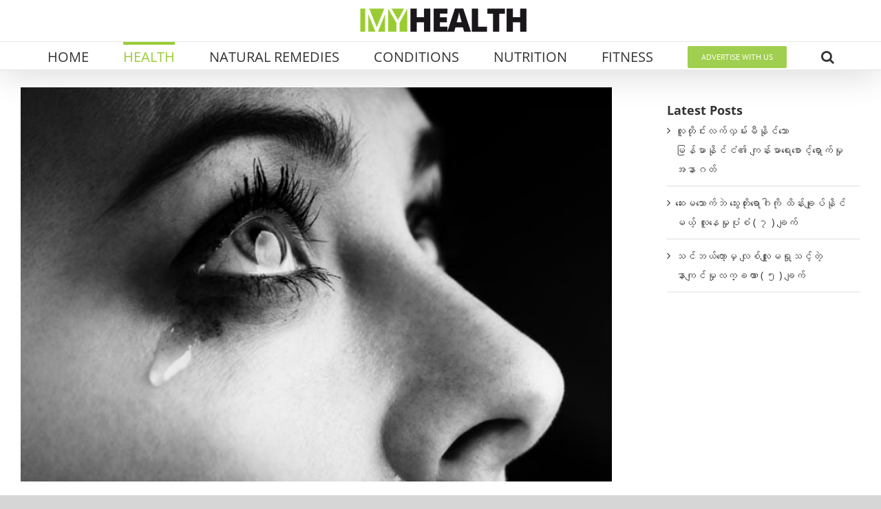

--- FILE ---
content_type: text/html; charset=UTF-8
request_url: https://myhealthmyanmar.com/benefits-of-crying/
body_size: 30246
content:
<!DOCTYPE html>
<html class="avada-html-layout-wide avada-html-header-position-top avada-is-100-percent-template" lang="en-US" prefix="og: http://ogp.me/ns# fb: http://ogp.me/ns/fb#">
<head>
	<meta http-equiv="X-UA-Compatible" content="IE=edge" />
	<meta http-equiv="Content-Type" content="text/html; charset=utf-8"/>
	<meta name="viewport" content="width=device-width, initial-scale=1" />
	    <style>
        .pro-wccp:before {
            content: "\f160";
            top: 3px;
        }
        .pro-wccp:before{
            color:#02CA03 !important
        }
        .pro-wccp {
            transform: rotate(45deg);
        }
    </style>
    <script id="wccp_pro_disable_selection" type="4a36d5cdbe3adf991d173b05-text/javascript">

var image_save_msg = 'You are not allowed to save images!';

var no_menu_msg = 'Context menu disabled!';

var smessage = "Alert: Content selection is disabled!!";


"use strict";
/* This because search property "includes" does not supported by IE*/
if (!String.prototype.includes) {
String.prototype.includes = function(search, start) {
  if (typeof start !== 'number') {
	start = 0;
  }

  if (start + search.length > this.length) {
	return false;
  } else {
	return this.indexOf(search, start) !== -1;
  }
};
}
/*////////////////////////////////////*/
let canCall = true;

function call_disable_copy_WithDelay(e) {
  if (canCall) {
    canCall = false;
    disable_copy(e);
    setTimeout(() => {
      canCall = true;
    }, 1000);
  }
}

function disable_copy(e)
{
	window.wccp_pro_iscontenteditable_flag = false;
	
	wccp_pro_log_to_console_if_allowed("disable_copy");
	
	var e = e || window.event; // also there is no e.target property in IE. instead IE uses window.event.srcElement
  	
	var target = e.target || e.srcElement;

	var elemtype = e.target.nodeName;
	
	elemtype = elemtype.toUpperCase();
	
	if (apply_class_exclusion(e) == "Yes") return true;

	if(wccp_pro_iscontenteditable(e) == true) {return true;}
	
	if(is_content_editable_element(current_clicked_element) == true)
	{
		return true;
	}
	else
	{
		if (smessage !== "" && e.detail == 2)
			show_wccp_pro_message(smessage);
		
		if (isSafari)
		{
			return true;
		}
		else
		{
			//wccp_pro_clear_any_selection();
			
			return false;
		}
	}
	
	/*disable context menu when shift + right click is pressed*/
	var shiftPressed = 0;
	
	var evt = e?e:window.event;
	
	if (parseInt(navigator.appVersion)>3) {
		
		if (document.layers && navigator.appName=="Netscape")
			
			shiftPressed = (e.modifiers-0>3);
			
		else
			
			shiftPressed = e.shiftKey;
			
		if (shiftPressed) {
			
			if (smessage !== "") show_wccp_pro_message(smessage);
			
			var isFirefox = typeof InstallTrigger !== 'undefined';   /* Firefox 1.0+ */
			
			if (isFirefox) {
			evt.cancelBubble = true;
			if (evt.stopPropagation) evt.stopPropagation();
			if (evt.preventDefault()) evt.preventDefault();
			show_wccp_pro_message (smessage);
			wccp_pro_clear_any_selection();
			return false;
			}
			
			wccp_pro_clear_any_selection();
			return false;
		}
	}
	
	if(e.which === 2 ){
	var clickedTag_a = (e==null) ? event.srcElement.tagName : e.target.tagName;
	   show_wccp_pro_message(smessage);
       wccp_pro_clear_any_selection(); return false;
    }
	var isSafari = /Safari/.test(navigator.userAgent) && /Apple Computer/.test(navigator.vendor);
	var checker_IMG = 'checked';
	if (elemtype == "IMG" && checker_IMG == 'checked' && e.detail == 2) {show_wccp_pro_message(alertMsg_IMG);wccp_pro_clear_any_selection();return false;}

    //elemtype must be merged by elemtype checker on function disable_copy & disable_hot_keys
	if (is_content_editable_element(elemtype) == false)
	{
		if (smessage !== "" && e.detail == 2)
			show_wccp_pro_message(smessage);
		
		if (isSafari)
		{
			return true;
		}
		else
		{
			wccp_pro_clear_any_selection(); return false;
		}
	}
	else
	{
		return true;
	}
}
////////////////////////////
function disable_copy_ie()
{
	wccp_pro_log_to_console_if_allowed("disable_copy_ie_function_started");
	
	var e = e || window.event;
	/*also there is no e.target property in IE.*/
	/*instead IE uses window.event.srcElement*/
  	var target = e.target || e.srcElement;
	
	var elemtype = window.event.srcElement.nodeName;
	
	elemtype = elemtype.toUpperCase();

	if(wccp_pro_iscontenteditable(e) == true) return true;
	
	if (apply_class_exclusion(e) == "Yes") return true;
	
	if (elemtype == "IMG") {show_wccp_pro_message(alertMsg_IMG);return false;}
	
	//elemtype must be merged by elemtype checker on function disable_copy & disable_hot_keys
	if (is_content_editable_element(elemtype) == false)
	{
		return false;
	}
}
function disable_drag_text(e)
{
	wccp_pro_log_to_console_if_allowed("disable_drag_text");
	
	/*var isSafari = /Safari/.test(navigator.userAgent) && /Apple Computer/.test(navigator.vendor);*/
	/*if (isSafari) {show_wccp_pro_message(alertMsg_IMG);return false;}*/
	
	var e = e || window.event; // also there is no e.target property in IE. instead IE uses window.event.srcElement*/
  	
	var target = e.target || e.srcElement;
	
	/*For contenteditable tags*/
	
	if (apply_class_exclusion(e) == "Yes") return true;

	var elemtype = e.target.nodeName;
	
	elemtype = elemtype.toUpperCase();
	
	var disable_drag_text_drop = 'checked';
	
	if (disable_drag_text_drop != "checked")  return true;
	
	if (window.location.href.indexOf("/user/") > -1) {
      return true; /*To allow users to drag & drop images when editing thier profiles*/
    }
	
	return false;
}

/*/////////////////special for safari Start////////////////*/
var onlongtouch;

var timer;

var touchduration = 1000; /*length of time we want the user to touch before we do something*/

var elemtype = "";

function touchstart(e)
{
	wccp_pro_log_to_console_if_allowed("touchstart");
	
	e = e || window.event;// also there is no e.target property in IE. instead IE uses window.event.srcElement
	
	var target = e.target || e.srcElement;

	var elemtype = e.target.nodeName;
	
	elemtype = elemtype.toUpperCase();
	
	//if (elemtype == "A") return;

	if (apply_class_exclusion(elemtype) == 'Yes') return;
	/*also there is no e.target property in IE.*/
	/*instead IE uses window.event.srcElement*/
	
	if(!wccp_pro_is_passive()) e.preventDefault();
	if (!timer) {
		timer = setTimeout(onlongtouch, touchduration);
	}
}

function touchend()
{
	wccp_pro_log_to_console_if_allowed("touchend");
	
    /*stops short touches from firing the event*/
    if (timer) {
        clearTimeout(timer);
        timer = null;
    }
	onlongtouch();
}

onlongtouch = function(e)/*this will clear the current selection if any_not_editable_thing selected*/
{
	wccp_pro_log_to_console_if_allowed("onlongtouch");
	
	if (is_content_editable_element(elemtype) == false)
	{
		if (window.getSelection) {
			if (window.getSelection().empty) { /*Chrome*/
			window.getSelection().empty();
			} else if (window.getSelection().removeAllRanges) {  /*Firefox*/
			window.getSelection().removeAllRanges();
			}
		} else if (document.selection) {  /*IE?*/
			var textRange = document.body.createTextRange();
			textRange.moveToElementText(element);
			textRange.select();

			document.selection.empty();
		}
		return false;
	}
};

document.addEventListener("DOMContentLoaded", function(event)
	{ 
		window.addEventListener("touchstart", touchstart, false);
		window.addEventListener("touchend", touchend, false);
	});


function wccp_pro_is_passive()
{
	wccp_pro_log_to_console_if_allowed("wccp_pro_is_passive");
	
	var cold = false,
	hike = function() {};

	try {
	var aid = Object.defineProperty({}, 'passive', {
	get() {cold = true}
	});
	window.addEventListener('test', hike, aid);
	window.removeEventListener('test', hike, aid);
	} catch (e) {}

	return cold;
}
/*/////////////////////////////////////////////////////////////////*/
function reEnable()
{
	return true;
}

if(navigator.userAgent.indexOf('MSIE')==-1) //If not IE
{
	document.ondragstart = disable_drag_text;
	document.onselectstart = call_disable_copy_WithDelay;
	document.onselectionchange = call_disable_copy_WithDelay;
	//document.onmousedown = disable_copy;
	//document.addEventListener('click', disable_copy, false);
	//document.addEventListener('click', set_current_clicked_element, false);
	document.addEventListener('mousedown', set_current_clicked_element, false);
	//document.onclick = reEnable;
}else
{
	document.onselectstart = disable_copy_ie;
}

var current_clicked_element = "";

var current_clicked_object = null;

function set_current_clicked_element(e)
{
	var e = e || window.event; // also there is no e.target property in IE. instead IE uses window.event.srcElement
  	
	var target = e.target || e.srcElement;

	var elemtype = e.target.nodeName;
	
	elemtype = elemtype.toUpperCase();
	
	current_clicked_element = elemtype;
	
	wccp_pro_log_to_console_if_allowed("current_clicked_element = " + current_clicked_element, arguments.callee.name);
}
</script>
	<script id="wccp_pro_css_disable_selection" type="4a36d5cdbe3adf991d173b05-text/javascript">
	function wccp_pro_msieversion() 
		{
			var ua = window.navigator.userAgent;
			var msie = ua.indexOf("MSIE");
			var msie2 = ua.indexOf("Edge");
			var msie3 = ua.indexOf("Trident");

		if (msie > -1 || msie2 > -1 || msie3 > -1) // If Internet Explorer, return version number
		{
			return "IE";
		}
		else  // If another browser, return 0
		{
			return "otherbrowser";
		}
	}
    
	var e = document.getElementsByTagName('H1')[0];
	if(e && wccp_pro_msieversion() == "IE")
	{
		e.setAttribute('unselectable',"on");
	}
	</script>
<script id="wccp_pro_disable_hot_keys" type="4a36d5cdbe3adf991d173b05-text/javascript">
/*****************For contenteditable tags***************/
var wccp_pro_iscontenteditable_flag = false;

function wccp_pro_iscontenteditable(e)
{
	var e = e || window.event; // also there is no e.target property in IE. instead IE uses window.event.srcElement
  	
	var target = e.target || e.srcElement;
	
	var iscontenteditable = "false";
		
	if(typeof target.getAttribute!="undefined" )
	{
		iscontenteditable = target.getAttribute("contenteditable"); // Return true or false as string
		
		if(typeof target.hasAttribute!="undefined")
		{
			if(target.hasAttribute("contenteditable"))
				iscontenteditable = true;
		}
	}
	
	wccp_pro_log_to_console_if_allowed("iscontenteditable:" + iscontenteditable);
	
	var iscontenteditable2 = false;
	
	if(typeof target.isContentEditable!="undefined" ) iscontenteditable2 = target.isContentEditable; // Return true or false as boolean

	if(target.parentElement !=null) iscontenteditable2 = target.parentElement.isContentEditable;
	
	if (iscontenteditable == "true" || iscontenteditable == true || iscontenteditable2 == true)
	{
		if(typeof target.style!="undefined" ) target.style.cursor = "text";
		
		wccp_pro_iscontenteditable_flag = true;
		
		wccp_pro_log_to_console_if_allowed("wccp_pro_iscontenteditable: true");
		
		return true;
	}
	wccp_pro_log_to_console_if_allowed("wccp_pro_iscontenteditable: false");
}
/******************************************************/
function wccp_pro_clear_any_selection()
{
	if(window.wccp_pro_iscontenteditable_flag == true) return;
	
	wccp_pro_log_to_console_if_allowed("wccp_pro_clear_any_selection");
	
	var myName = wccp_pro_clear_any_selection.caller.toString();
	
	myName = myName.substr('function '.length);
	
	myName = myName.substr(0, myName.indexOf('('));

	wccp_pro_log_to_console_if_allowed("called_by: " + myName);
	
	if (window.getSelection)
	{
		if (window.getSelection().empty)
		{  // Chrome
			window.getSelection().empty();
		} else if (window.getSelection().removeAllRanges) 
		{  // Firefox
			window.getSelection().removeAllRanges();
		}
	} else if (document.selection)
	{  // IE?
		document.selection.empty();
	}
	
	//show_wccp_pro_message("You are not allowed to make this operation");
}


/*Is content_editable element*/
function is_content_editable_element(element_name = "")
{
	if (element_name == "TEXT" || element_name == "#TEXT" || element_name == "TEXTAREA" || element_name == "INPUT" || element_name == "PASSWORD" || element_name == "SELECT" || element_name == "OPTION" || element_name == "EMBED" || element_name == "CODE" || element_name == "CODEBLOCK_WCCP")
	{
		wccp_pro_log_to_console_if_allowed("is_content_editable_element: true >>" + element_name);
		
		return true;
	}
	wccp_pro_log_to_console_if_allowed("is_content_editable_element: false >>" + element_name);
	
	return false;
}
/*Is selection enabled element*/
/*
function is_selection_enabled_element(element_name = "")
{
	if (is_content_editable_element == true)
	{
		wccp_pro_log_to_console_if_allowed("is_selection_enabled_element: true >>" + element_name);
		
		return true;
	}
	wccp_pro_log_to_console_if_allowed("is_selection_enabled_element: false >>" + element_name);
	
	return false;
}
*/
/*Hot keys function  */
function disable_hot_keys(e)
{
	wccp_pro_log_to_console_if_allowed("disable_hot_keys");
	
	e = e || window.event;
	
	//console.log(e);
	
	if (!e) return;
	
	var key;

		if(window.event)
			  key = window.event.keyCode;     /*IE*/
		else if (e.hasOwnProperty("which")) key = e.which;     /*firefox (97)*/

	wccp_pro_log_to_console_if_allowed("Data:", key);
	
			
		if (key == 123 || (e.ctrlKey && e.shiftKey && e.keyCode == 'J'.charCodeAt(0)) )//F12 chrome developer key disable
		{
			show_wccp_pro_message('You are not allowed to do this action on the current page!!');
			
			return false;
		}
		
	var elemtype = e.target.tagName;
	
	elemtype = elemtype.toUpperCase();
	
	var sel = getSelectionTextAndContainerElement();
	
	if(elemtype == "BODY" && sel.text != "") elemtype = sel.containerElement.tagName; /* no need for it when tag name is BODY, so we get the selected text tag name */

	/*elemtype must be merged by elemtype checker on function disable_copy & disable_copy_ie*/
	if (is_content_editable_element(elemtype) == true)
	{
		elemtype = 'TEXT';
	}
	
	if(wccp_pro_iscontenteditable(e) == true) elemtype = 'TEXT';
	
		if (key == 44)/*For any emement type, text elemtype is not excluded here, (prntscr (44)*/
		{
			copyTextToClipboard("");
			show_wccp_pro_message('You are not allowed to do this action on the current page!!');
			return false;
		}	
	if (e.ctrlKey || e.metaKey)
	{
		if (elemtype!= 'TEXT' && (key == 97 || key == 99 || key == 120 || key == 26 || key == 43))
		{
			 show_wccp_pro_message('Alert: You are not allowed to copy content or view source');
			 return false;
		}
		if (elemtype!= 'TEXT')
		{
						
			if (key == 65)
			{
				show_wccp_pro_message('You are not allowed to do this action on the current page!!');
				return false;
			}			
						
			if (key == 67)
			{
				show_wccp_pro_message('You are not allowed to do this action on the current page!!');
				return false;
			}			
						
			if (key == 88)
			{
				show_wccp_pro_message('You are not allowed to do this action on the current page!!');
				return false;
			}			
						
			if (key == 86)
			{
				show_wccp_pro_message('You are not allowed to do this action on the current page!!');
				return false;
			}		}
				
		if (key == 85)
		{
			show_wccp_pro_message('You are not allowed to do this action on the current page!!');
			return false;
		}		
				if (key == 80)
		{
			show_wccp_pro_message('You are not allowed to do this action on the current page!!');
			return false;
		}		
				if (key == 44)
		{
			copyTextToClipboard("no");
			show_wccp_pro_message('You are not allowed to do this action on the current page!!');
			return false;
		}		
		
					if (key == 73)//F12 chrome developer key disable
			{
				show_wccp_pro_message('You are not allowed to do this action on the current page!!');
				return false;
			}
				
				
		if (key == 83)
		{
			show_wccp_pro_message('You are not allowed to do this action on the current page!!');
			return false;
		}    }
return true;
}


window.addEventListener('load', function (){
	if(window.Zepto || !window.jQuery) jQuery =  $;
	jQuery(document).ready(function() {
	  jQuery(document).bind("keyup keydown", disable_hot_keys);
	});
});

</script>
<style>
.wccp_pro_copy_code_button
{
	line-height: 6px;
	width: auto;
	font-size: 8pt;
	font-family: tahoma;
	margin-top: 1px;
	position:absolute;
	top:0;
	right:0;
	border-radius: 4px;
	opacity: 100%;
}
.wccp_pro_copy_code_button:hover
{
	opacity: 100%;
}

.wccp_pro_copy_code_button[disabled]
{
	opacity: 40%;
}
code,pre
{
	overflow: visible;
	white-space: pre-line;
}
</style>
<script id="wccp_pro_disable_Right_Click" type="4a36d5cdbe3adf991d173b05-text/javascript">

	function wccp_pro_nocontext(e)
	{
		wccp_pro_log_to_console_if_allowed("wccp_pro_nocontext function");
		
		const caller = wccp_pro_nocontext.caller;
		
		if (caller) wccp_pro_log_to_console_if_allowed("Caller function is: " + caller.name);
		
		e = e || window.event; // also there is no e.target property in IE. instead IE uses window.event.srcElement
		
		if (apply_class_exclusion(e) == 'Yes') return true;
		
		var exception_tags = 'NOTAG,';
		
		var clickedTag = (e==null) ? event.srcElement.tagName : e.target.tagName;
		
		wccp_pro_log_to_console_if_allowed("clickedTag: " + clickedTag);
		
		var target = e.target || e.srcElement;
		
		var parent_tag = ""; var parent_of_parent_tag = "";
		
		if(target.parentElement != null)
		{
			parent_tag = target.parentElement.tagName;
			
			if(target.parentElement.parentElement != null) parent_of_parent_tag = target.parentElement.parentElement.tagName;
		}
		
		var checker = 'checked';
		if ((clickedTag == "IMG" || clickedTag == "FIGURE" || clickedTag == "SVG" || clickedTag == "PROTECTEDIMGDIV") && checker == 'checked') {
			if (alertMsg_IMG != "")show_wccp_pro_message(alertMsg_IMG);
			return false;
		}else {exception_tags = exception_tags + 'IMG,';}
		
		checker = '';
		if ((clickedTag == "VIDEO" || clickedTag == "PROTECTEDWCCPVIDEO" || clickedTag == "EMBED") && checker == 'checked') {
			if (alertMsg_VIDEO != "")show_wccp_pro_message(alertMsg_VIDEO);
			return false;
		}else {exception_tags = exception_tags + 'VIDEO,PROTECTEDWCCPVIDEO,EMBED,';}
		
		checker = 'checked';
		if ((clickedTag == "A" || clickedTag == "TIME" || parent_tag == "A" || parent_of_parent_tag == "A") && checker == 'checked') {
			if (alertMsg_A != "")show_wccp_pro_message(alertMsg_A);
			return false;
		}else {exception_tags = exception_tags + 'A,';if(parent_tag == "A" || parent_of_parent_tag == "A") clickedTag = "A";}

		checker = 'checked';
		if ((clickedTag == "P" || clickedTag == "B" || clickedTag == "FONT" ||  clickedTag == "LI" || clickedTag == "UL" || clickedTag == "STRONG" || clickedTag == "OL" || clickedTag == "BLOCKQUOTE" || clickedTag == "TH" || clickedTag == "TR" || clickedTag == "TD" || clickedTag == "SPAN" || clickedTag == "EM" || clickedTag == "SMALL" || clickedTag == "I" || clickedTag == "BUTTON") && checker == 'checked') {
			if (alertMsg_PB != "")show_wccp_pro_message(alertMsg_PB);
			return false;
		}else {exception_tags = exception_tags + 'P,B,FONT,LI,UL,STRONG,OL,BLOCKQUOTE,TD,SPAN,EM,SMALL,I,BUTTON,';}
		
		checker = 'checked';
		if ((clickedTag == "INPUT" || clickedTag == "PASSWORD") && checker == 'checked') {
			if (alertMsg_INPUT != "")show_wccp_pro_message(alertMsg_INPUT);
			return false;
		}else {exception_tags = exception_tags + 'INPUT,PASSWORD,';}
		
		checker = 'checked';
		if ((clickedTag == "H1" || clickedTag == "H2" || clickedTag == "H3" || clickedTag == "H4" || clickedTag == "H5" || clickedTag == "H6" || clickedTag == "ASIDE" || clickedTag == "NAV") && checker == 'checked') {
			if (alertMsg_H != "")show_wccp_pro_message(alertMsg_H);
			return false;
		}else {exception_tags = exception_tags + 'H1,H2,H3,H4,H5,H6,';}
		
		checker = 'checked';
		if (clickedTag == "TEXTAREA" && checker == 'checked') {
			if (alertMsg_TEXTAREA != "")show_wccp_pro_message(alertMsg_TEXTAREA);
			return false;
		}else {exception_tags = exception_tags + 'TEXTAREA,';}
		
		checker = 'checked';
		if ((clickedTag == "DIV" || clickedTag == "BODY" || clickedTag == "HTML" || clickedTag == "ARTICLE" || clickedTag == "SECTION" || clickedTag == "NAV" || clickedTag == "HEADER" || clickedTag == "FOOTER") && checker == 'checked') {
			if (alertMsg_EmptySpaces != "")show_wccp_pro_message(alertMsg_EmptySpaces);
			return false;
		}
		else
		{
			if (exception_tags.indexOf(clickedTag)!=-1)
			{
				return true;
			}
			else
			return false;
		}
	}
	
	function disable_drag_images(e)
	{return;
		wccp_pro_log_to_console_if_allowed("disable_drag_images");
		
		var e = e || window.event; // also there is no e.target property in IE. instead IE uses window.event.srcElement
		
		var target = e.target || e.srcElement;
		
		//For contenteditable tags
		if (apply_class_exclusion(e) == "Yes") return true;

		var elemtype = e.target.nodeName;
		
		if (elemtype != "IMG") {return;}
		
		elemtype = elemtype.toUpperCase();
		
		var disable_drag_drop_images = 'checked';
		
		if (disable_drag_drop_images != "checked")  return true;
		
		if (window.location.href.indexOf("/user/") > -1) {
		  return true; //To allow users to drag & drop images when editing thier profiles
		}
		
		show_wccp_pro_message(alertMsg_IMG);
		
		return false;
	}
	
	var alertMsg_IMG = "Alert: Protected image";
	var alertMsg_A = "Alert: This link is protected";
	var alertMsg_PB = "Alert: Right click on text is disabled";
	var alertMsg_INPUT = "Alert: Right click is disabled";
	var alertMsg_H = "Alert: Right click on headlines is disabled";
	var alertMsg_TEXTAREA = "Alert: Right click is disabled";
	var alertMsg_EmptySpaces = "Alert: Right click on empty spaces is disabled";
	var alertMsg_VIDEO = "Alert: Right click on videos is disabled";
	//document.oncontextmenu=null;
	window.addEventListener('load', function (){
	if(window.Zepto || !window.jQuery) jQuery =  $;
	jQuery(document).ready(function(){
		jQuery(document).on('contextmenu', wccp_pro_nocontext);
	});
	});
	window.addEventListener('load', function (){
	if (typeof jQuery === 'undefined')
	{
		alert("no jquery");
		document.oncontextmenu = wccp_pro_nocontext;
		document.addEventListener("contextmenu",wccp_pro_nocontext);
		window.addEventListener("contextmenu",wccp_pro_nocontext);
	}
	});
</script>
	
	<script id="wccp_pro_disable_drag_images" type="4a36d5cdbe3adf991d173b05-text/javascript">
	document.ondragstart = disable_drag_images;
		window.addEventListener('load', function (){
			if(window.Zepto || !window.jQuery) jQuery =  $;
			jQuery(document).ready(function(){
				jQuery('img').each(function() {
					jQuery(this).attr('draggable', false);
				});
			});
		});
	</script>
	<style id="wccp_pro_style1">
		img{
			-moz-user-select: none;
			-webkit-user-select: none;
			-ms-user-select: none;
			-khtml-user-select: none;
			user-select: none;
			-webkit-user-drag: none;
		}
	</style>
<script id="wccp_pro_class_exclusion" type="4a36d5cdbe3adf991d173b05-text/javascript">
function copyToClipboard(elem) {
	  // create hidden text element, if it doesn't already exist
    var targetId = "_wccp_pro_hiddenCopyText_";
    {
        // must use a temporary form element for the selection and copy
        target = document.getElementById(targetId);
        if (!target) {
            var target = document.createElement("textarea");
            target.style.position = "absolute";
            target.style.left = "-9999px";
            target.style.top = "0";
            target.id = targetId;
            document.body.appendChild(target);
        }
        target.textContent = elem.textContent;
    }
    // select the content
    var currentFocus = document.activeElement;
    target.focus();
    target.setSelectionRange(0, target.value.length);
    
    // copy the selection
    var succeed;
    try {
    	  succeed = document.execCommand("copy");
    } catch(e) {
        succeed = false;
    }

    // restore original focus
    if (currentFocus && typeof currentFocus.focus === "function") {
        currentFocus.focus();
    }
    
    
	// clear temporary content
	target.textContent = "";
	document.getElementsByTagName('span')[0].innerHTML = " ";
    return succeed;
}
/**************************************************/
function wccp_pro_log_to_console_if_allowed(data = "")
{//return;
	var myName = "";
	
	if(wccp_pro_log_to_console_if_allowed.caller != null) myName = wccp_pro_log_to_console_if_allowed.caller.toString();
	
	myName = myName.substr('function '.length);
	
	myName = myName.substr(0, myName.indexOf('('));
	
	}
/**************************************************/
function fallbackCopyTextToClipboard(text) {
  var textArea = document.createElement("textarea");
  textArea.value = text;
  document.body.appendChild(textArea);
  textArea.focus();
  textArea.select();

  try {
    var successful = document.execCommand("copy");
    var msg = successful ? "successful" : "unsuccessful";
    wccp_pro_log_to_console_if_allowed("Fallback: Copying text command was " + msg);
  } catch (err) {
    console.error("Fallback: Oops, unable to copy", err);
  }

  document.body.removeChild(textArea);
}
/*****************************************/
function copyTextToClipboard(text) {
  if (!navigator.clipboard) {
    fallbackCopyTextToClipboard(text);
    return;
  }
  navigator.clipboard.writeText(text).then(
    function() {
      console.log("Async: Copying to clipboard was successful!");
    },
    function(err) {
      console.error("Async: Could not copy text: ", err);
    }
  );
}
/*****************************************/
/*getSelectionTextAndContainerElement*/
function getSelectionTextAndContainerElement()
{
    var text = "", containerElement = null;
    if (typeof window.getSelection != "undefined") {
        var sel = window.getSelection();
        if (sel.rangeCount) {
            var node = sel.getRangeAt(0).commonAncestorContainer;
            containerElement = node.nodeType == 1 ? node : node.parentNode;
			if (typeof(containerElement.parentElement) != 'undefined') current_clicked_object = containerElement.parentElement;
            text = sel.toString();
        }
    } else if (typeof document.selection != "undefined" && document.selection.type != "Control")
	{
        var textRange = document.selection.createRange();
        containerElement = textRange.parentElement();
        text = textRange.text;
    }
    
	return {
        text: text,
        containerElement: containerElement
    };
}

function getSelectionParentElement() {
    var parentEl = null, sel;
	
    if (window.getSelection) {
        sel = window.getSelection();
        if (sel.rangeCount) {
            parentEl = sel.getRangeAt(0).commonAncestorContainer;
			//sel.getRangeAt(0).startContainer.parentNode;
            if (parentEl.nodeType != 1) {
                parentEl = parentEl.parentNode;
            }
        }
    } else if ( (sel = document.selection) && sel.type != "Control") {
        parentEl = sel.createRange().parentElement();
    }
	
	let arr = new Array();
	
	arr["nodeName"] = "cant_find_parent_element";
	
	if(parentEl != null)
		return parentEl;
	else
		return arr;
}
/*****************************************/
function sleep(ms) {
    return new Promise(resolve => setTimeout(resolve, ms));
}
/*****************************************/
</script>

<script id="apply_class_exclusion" type="4a36d5cdbe3adf991d173b05-text/javascript">
function apply_class_exclusion(e)
{
	wccp_pro_log_to_console_if_allowed(e);
	
	var my_return = 'No';
	
	var e = e || window.event; // also there is no e.target property in IE. instead IE uses window.event.srcElement
  	
	var target = e.target || e.srcElement || e || 'nothing';
	
	var excluded_classes = '' + '';
	
	var class_to_exclude = "";
	
	if(target.parentElement != null)
	{
		class_to_exclude = target.className + ' ' + target.parentElement.className || '';
	}else{
		class_to_exclude = target.className;
	}
	
	var class_to_exclude_array = Array();
	
	//console.log(class_to_exclude);
	
	if (typeof(class_to_exclude) != 'undefined') class_to_exclude_array = class_to_exclude.split(" ");
	
	//console.log (class_to_exclude_array);
	
	class_to_exclude_array.forEach(function(item)
	{
		if(item != '' && excluded_classes.indexOf(item)>=0)
		{
			//target.style.cursor = "text";
			
			//console.log ('Yes');
			
			my_return = 'Yes';
		}
	});

	try {
		class_to_exclude = target.parentElement.getAttribute('class') || target.parentElement.className || '';
		}
	catch(err) 
		{
		class_to_exclude = '';
		}
	
	if(class_to_exclude != '' && excluded_classes.indexOf(class_to_exclude)>=0)
	{
		//target.style.cursor = "text";
		my_return = 'Yes';
	}

	return my_return;
}
</script>
<style id="wccp_pro_style2" data-asas-style="">

	
	*[contenteditable] , [contenteditable] *,*[contenteditable="true"] , [contenteditable="true"] * { /* for contenteditable tags*/ , /* for tags inside contenteditable tags*/
	  -webkit-user-select: auto !important;
	  cursor: text !important;
	  user-select: text !important;
	  pointer-events: auto !important;
	}
	
	/*
	*[contenteditable]::selection, [contenteditable] *::selection, [contenteditable="true"]::selection, [contenteditable="true"] *::selection { background: Highlight !important; color: HighlightText !important;}
	*[contenteditable]::-moz-selection, [contenteditable="true"] *::-moz-selection { background: Highlight !important; color: HighlightText !important;}
	input::selection,textarea::selection, code::selection, code > *::selection { background: Highlight !important; color: HighlightText !important;}
	input::-moz-selection,textarea::-moz-selection, code::-moz-selection, code > *::-moz-selection { background: Highlight !important; color: HighlightText !important;}
	*/
	a{ cursor: pointer ; pointer-events: auto !important;}

	</style><style>TEXT,TEXTAREA,input[type="text"] {cursor: text !important; user-select: text !important;}</style>	<script id="wccp_pro_alert_message" type="4a36d5cdbe3adf991d173b05-text/javascript">
	window.addEventListener('DOMContentLoaded', function() {}); //This line to stop JS deffer function in wp-rockt pluign
	
	window.addEventListener('load', function (){
		// Create the first div element with the "oncontextmenu" attribute
		const wccp_pro_mask = document.createElement('div');
		wccp_pro_mask.setAttribute('oncontextmenu', 'return false;');
		wccp_pro_mask.setAttribute('id', 'wccp_pro_mask');

		// Create the second div element with the "msgmsg-box-wpcp hideme" classes
		const wpcp_error_message = document.createElement('div');
		wpcp_error_message.setAttribute('id', 'wpcp-error-message');
		wpcp_error_message.setAttribute('class', 'msgmsg-box-wpcp hideme');

		// Add a span element with the "error: " text inside the second div
		const error_span = document.createElement('span');
		error_span.innerText = 'error: ';
		wpcp_error_message.appendChild(error_span);

		// Add the error message text inside the second div
		const error_text = document.createTextNode('Alert: Content selection is disabled!!');
		wpcp_error_message.appendChild(error_text);

		// Add the div elements to the document body
		document.body.appendChild(wccp_pro_mask);
		document.body.appendChild(wpcp_error_message);
	});

	var timeout_result;
	function show_wccp_pro_message(smessage="", style="")
	{
		wccp_pro_log_to_console_if_allowed(smessage);
				
		timeout = 3000;
		
		if(style == "") style = "warning-wpcp";
		
		if (smessage !== "" && timeout!=0)
		{
			var smessage_text = smessage;
			jquery_fadeTo();
			document.getElementById("wpcp-error-message").innerHTML = smessage_text;
			document.getElementById("wpcp-error-message").className = "msgmsg-box-wpcp showme " + style;
			clearTimeout(timeout_result);
			timeout_result = setTimeout(hide_message, timeout);
		}
		else
		{
			clearTimeout(timeout_result);
			timeout_result = setTimeout(hide_message, timeout);
		}
	}
	function hide_message()
	{
		jquery_fadeOut();
		document.getElementById("wpcp-error-message").className = "msgmsg-box-wpcp warning-wpcp hideme";
	}
	function jquery_fadeTo()
	{
		try {
			jQuery("#wccp_pro_mask").fadeTo("slow", 0.3);
		}
		catch(err) {
			//alert(err.message);
			}
	}
	function jquery_fadeOut()
	{
		try {
			jQuery("#wccp_pro_mask").fadeOut( "slow" );
		}
		catch(err) {}
	}
	</script>
	<style>
	#wccp_pro_mask
	{
		position: absolute;
		bottom: 0;
		left: 0;
		position: fixed;
		right: 0;
		top: 0;
		background-color: #000;
		pointer-events: none;
		display: none;
		z-index: 10000;
		animation: 0.5s ease 0s normal none 1 running ngdialog-fadein;
		background: rgba(0, 0, 0, 0.4) none repeat scroll 0 0;
	}
	#wpcp-error-message {
	    direction: ltr;
	    text-align: center;
	    transition: opacity 900ms ease 0s;
		pointer-events: none;
	    z-index: 99999999;
	}
	.hideme {
    	opacity:0;
    	visibility: hidden;
	}
	.showme {
    	opacity:1;
    	visibility: visible;
	}
	.msgmsg-box-wpcp {
		border-radius: 10px;
		color: #555555;
		font-family: Tahoma;
		font-size: 12px;
		margin: 10px !important;
		padding: 10px 36px !important;
		position: fixed;
		width: 255px;
		top: 50%;
		left: 50%;
		margin-top: -10px !important;
		margin-left: -130px !important;
	}
	.msgmsg-box-wpcp b {
		font-weight:bold;
	}
		.warning-wpcp {
		background:#ffecec url('https://myhealthmyanmar.com/wp-content/plugins/wccp-pro/images/warning.png') no-repeat 10px 50%;
		border:1px solid #f2bfbf;
		-webkit-box-shadow: 0px 0px 34px 2px #f2bfbf;
		-moz-box-shadow: 0px 0px 34px 2px #f2bfbf;
		box-shadow: 0px 0px 34px 2px #f2bfbf;
	}
	.success-wpcp {
		background: #fafafa url('https://myhealthmyanmar.com/wp-content/plugins/wccp-pro/images/success.png') no-repeat 10px 50%;
		border: 1px solid #00b38f;
		box-shadow: 0px 0px 34px 2px #adc;
	}
    </style>
<meta name='robots' content='index, follow, max-image-preview:large, max-snippet:-1, max-video-preview:-1' />

	<!-- This site is optimized with the Yoast SEO plugin v26.6 - https://yoast.com/wordpress/plugins/seo/ -->
	<title>သင်မသိသေးသော ငိုခြင်း၏ အံ့အားသင့်စရာ အကျိုးကျေးဇူး ( ၈ ) ချက်</title>
	<meta name="description" content="မျက်ရည်ကျခြင်းကို အားနည်းခြင်းရဲ့ လက္ခဏာတစ်ရပ်လို့ လူအချို့က မြင်တတ်ကြပါတယ်။ တကယ်တော့ သင်မသိသေးသော ငိုခြင်း၏" />
	<link rel="canonical" href="https://myhealthmyanmar.com/benefits-of-crying/" />
	<meta property="og:locale" content="en_US" />
	<meta property="og:type" content="article" />
	<meta property="og:title" content="သင်မသိသေးသော ငိုခြင်း၏ အံ့အားသင့်စရာ အကျိုးကျေးဇူး ( ၈ ) ချက်" />
	<meta property="og:description" content="မျက်ရည်ကျခြင်းကို အားနည်းခြင်းရဲ့ လက္ခဏာတစ်ရပ်လို့ လူအချို့က မြင်တတ်ကြပါတယ်။ တကယ်တော့ သင်မသိသေးသော ငိုခြင်း၏" />
	<meta property="og:url" content="https://myhealthmyanmar.com/benefits-of-crying/" />
	<meta property="og:site_name" content="MyHealth Myanmar" />
	<meta property="article:publisher" content="http://www.facebook.com/MyHealthMyanmar" />
	<meta property="article:published_time" content="2022-12-29T05:56:40+00:00" />
	<meta property="article:modified_time" content="2024-06-10T10:13:51+00:00" />
	<meta property="og:image" content="https://myhealthmyanmar.com/wp-content/uploads/2022/12/20211106_141223_265948_khoc-co-tot-khong-3.max-1800x1800-1.jpg" />
	<meta property="og:image:width" content="750" />
	<meta property="og:image:height" content="500" />
	<meta property="og:image:type" content="image/jpeg" />
	<meta name="author" content="MyHealth Myanmar" />
	<meta name="twitter:label1" content="Written by" />
	<meta name="twitter:data1" content="MyHealth Myanmar" />
	<meta name="twitter:label2" content="Est. reading time" />
	<meta name="twitter:data2" content="3 minutes" />
	<script type="application/ld+json" class="yoast-schema-graph">{"@context":"https://schema.org","@graph":[{"@type":"WebPage","@id":"https://myhealthmyanmar.com/benefits-of-crying/","url":"https://myhealthmyanmar.com/benefits-of-crying/","name":"သင်မသိသေးသော ငိုခြင်း၏ အံ့အားသင့်စရာ အကျိုးကျေးဇူး ( ၈ ) ချက်","isPartOf":{"@id":"https://myhealthmyanmar.com/#website"},"primaryImageOfPage":{"@id":"https://myhealthmyanmar.com/benefits-of-crying/#primaryimage"},"image":{"@id":"https://myhealthmyanmar.com/benefits-of-crying/#primaryimage"},"thumbnailUrl":"https://myhealthmyanmar.com/wp-content/uploads/2022/12/20211106_141223_265948_khoc-co-tot-khong-3.max-1800x1800-1.jpg","datePublished":"2022-12-29T05:56:40+00:00","dateModified":"2024-06-10T10:13:51+00:00","author":{"@id":"https://myhealthmyanmar.com/#/schema/person/1bd43c3652bd0180ecc1890e4330c463"},"description":"မျက်ရည်ကျခြင်းကို အားနည်းခြင်းရဲ့ လက္ခဏာတစ်ရပ်လို့ လူအချို့က မြင်တတ်ကြပါတယ်။ တကယ်တော့ သင်မသိသေးသော ငိုခြင်း၏","breadcrumb":{"@id":"https://myhealthmyanmar.com/benefits-of-crying/#breadcrumb"},"inLanguage":"en-US","potentialAction":[{"@type":"ReadAction","target":["https://myhealthmyanmar.com/benefits-of-crying/"]}]},{"@type":"ImageObject","inLanguage":"en-US","@id":"https://myhealthmyanmar.com/benefits-of-crying/#primaryimage","url":"https://myhealthmyanmar.com/wp-content/uploads/2022/12/20211106_141223_265948_khoc-co-tot-khong-3.max-1800x1800-1.jpg","contentUrl":"https://myhealthmyanmar.com/wp-content/uploads/2022/12/20211106_141223_265948_khoc-co-tot-khong-3.max-1800x1800-1.jpg","width":750,"height":500},{"@type":"BreadcrumbList","@id":"https://myhealthmyanmar.com/benefits-of-crying/#breadcrumb","itemListElement":[{"@type":"ListItem","position":1,"name":"Home","item":"https://myhealthmyanmar.com/"},{"@type":"ListItem","position":2,"name":"သင်မသိသေးသော ငိုခြင်း၏ အံ့အားသင့်စရာ အကျိုးကျေးဇူး ( ၈ ) ချက်"}]},{"@type":"WebSite","@id":"https://myhealthmyanmar.com/#website","url":"https://myhealthmyanmar.com/","name":"MyHealth Myanmar","description":"MyHealth Myanmar","potentialAction":[{"@type":"SearchAction","target":{"@type":"EntryPoint","urlTemplate":"https://myhealthmyanmar.com/?s={search_term_string}"},"query-input":{"@type":"PropertyValueSpecification","valueRequired":true,"valueName":"search_term_string"}}],"inLanguage":"en-US"},{"@type":"Person","@id":"https://myhealthmyanmar.com/#/schema/person/1bd43c3652bd0180ecc1890e4330c463","name":"MyHealth Myanmar","image":{"@type":"ImageObject","inLanguage":"en-US","@id":"https://myhealthmyanmar.com/#/schema/person/image/","url":"https://secure.gravatar.com/avatar/79ffbe2ecb74d35d206e493bdbbfea74b86e13bad4e0f4eab9b63c7951662fbe?s=96&d=mm&r=g","contentUrl":"https://secure.gravatar.com/avatar/79ffbe2ecb74d35d206e493bdbbfea74b86e13bad4e0f4eab9b63c7951662fbe?s=96&d=mm&r=g","caption":"MyHealth Myanmar"},"url":"https://myhealthmyanmar.com/author/sandy/"}]}</script>
	<!-- / Yoast SEO plugin. -->


<link rel="alternate" type="application/rss+xml" title="MyHealth Myanmar &raquo; Feed" href="https://myhealthmyanmar.com/feed/" />
<link rel="alternate" type="application/rss+xml" title="MyHealth Myanmar &raquo; Comments Feed" href="https://myhealthmyanmar.com/comments/feed/" />
								<link rel="icon" href="https://myhealthmyanmar.com/wp-content/uploads/2017/12/favicon.png" type="image/png" />
		
					<!-- Apple Touch Icon -->
						<link rel="apple-touch-icon" sizes="180x180" href="https://myhealthmyanmar.com/wp-content/uploads/2017/12/cropped-favicon.png" type="image/png">
		
					<!-- Android Icon -->
						<link rel="icon" sizes="192x192" href="https://myhealthmyanmar.com/wp-content/uploads/2017/12/cropped-favicon.png" type="image/png">
		
					<!-- MS Edge Icon -->
						<meta name="msapplication-TileImage" content="https://myhealthmyanmar.com/wp-content/uploads/2017/12/cropped-favicon.png" type="image/png">
				<link rel="alternate" title="oEmbed (JSON)" type="application/json+oembed" href="https://myhealthmyanmar.com/wp-json/oembed/1.0/embed?url=https%3A%2F%2Fmyhealthmyanmar.com%2Fbenefits-of-crying%2F" />
<link rel="alternate" title="oEmbed (XML)" type="text/xml+oembed" href="https://myhealthmyanmar.com/wp-json/oembed/1.0/embed?url=https%3A%2F%2Fmyhealthmyanmar.com%2Fbenefits-of-crying%2F&#038;format=xml" />
					<meta name="description" content="မျက်ရည်ကျခြင်းကို အားနည်းခြင်းရဲ့ လက္ခဏာတစ်ရပ်လို့ လူအချို့က မြင်တတ်ကြပါတယ်။ တကယ်တော့ ငိုတာက အားနည်းချက်မဟုတ်ပါဘူး။ ငိုတာက ဖြစ်နေတဲ့အခြေအနေကို ကိုင်တွယ် ဖြေရှင်းဖို့ နည်းလမ်းလို့ နားလည်ထားလို့ ရပါတယ်။ ကျန်းမာရေးအတွက် အကျိုးကျေးဇူးများစွာ ရရှိနိုင်တဲ့ ငိုတာရဲ့ ဆက်စပ်နေတဲ့ အံ့သြဖွယ် အကျိုးကျေးဇူးတွေကို ဖော်ပြပေးလိုက်ပါတယ်။

စိတ်ဖိစီးမှုကို ပြေလျော့စေပါတယ်



စိတ်ဖိစီးမှုတွေခံစားရတဲ့အခါ ငိုလိုက်ပါ။ ကောင်းကောင်းငိုတာက စိတ်သက်သာရာကို ရစေနိုင်ပါတယ်။

နှစ်သိမ့်မှုရစေတာ



သင်ငိုတဲ့အခါ သစ်ချစ်တဲ့သူ ရင်းနှီးသူတွေဆီက ဂရုစိုက်မှုနဲ့ နှစ်သိမ့်မှုကိုလည်း ရရှိစေပါတယ်။

နာကျင်မှုကို သက်သာစေတာ"/>
				
		<meta property="og:locale" content="en_US"/>
		<meta property="og:type" content="article"/>
		<meta property="og:site_name" content="MyHealth Myanmar"/>
		<meta property="og:title" content="သင်မသိသေးသော ငိုခြင်း၏ အံ့အားသင့်စရာ အကျိုးကျေးဇူး ( ၈ ) ချက်"/>
				<meta property="og:description" content="မျက်ရည်ကျခြင်းကို အားနည်းခြင်းရဲ့ လက္ခဏာတစ်ရပ်လို့ လူအချို့က မြင်တတ်ကြပါတယ်။ တကယ်တော့ ငိုတာက အားနည်းချက်မဟုတ်ပါဘူး။ ငိုတာက ဖြစ်နေတဲ့အခြေအနေကို ကိုင်တွယ် ဖြေရှင်းဖို့ နည်းလမ်းလို့ နားလည်ထားလို့ ရပါတယ်။ ကျန်းမာရေးအတွက် အကျိုးကျေးဇူးများစွာ ရရှိနိုင်တဲ့ ငိုတာရဲ့ ဆက်စပ်နေတဲ့ အံ့သြဖွယ် အကျိုးကျေးဇူးတွေကို ဖော်ပြပေးလိုက်ပါတယ်။

စိတ်ဖိစီးမှုကို ပြေလျော့စေပါတယ်



စိတ်ဖိစီးမှုတွေခံစားရတဲ့အခါ ငိုလိုက်ပါ။ ကောင်းကောင်းငိုတာက စိတ်သက်သာရာကို ရစေနိုင်ပါတယ်။

နှစ်သိမ့်မှုရစေတာ



သင်ငိုတဲ့အခါ သစ်ချစ်တဲ့သူ ရင်းနှီးသူတွေဆီက ဂရုစိုက်မှုနဲ့ နှစ်သိမ့်မှုကိုလည်း ရရှိစေပါတယ်။

နာကျင်မှုကို သက်သာစေတာ"/>
				<meta property="og:url" content="https://myhealthmyanmar.com/benefits-of-crying/"/>
										<meta property="article:published_time" content="2022-12-29T05:56:40+06:30"/>
							<meta property="article:modified_time" content="2024-06-10T10:13:51+06:30"/>
								<meta name="author" content="MyHealth Myanmar"/>
								<meta property="og:image" content="https://myhealthmyanmar.com/wp-content/uploads/2022/12/20211106_141223_265948_khoc-co-tot-khong-3.max-1800x1800-1.jpg"/>
		<meta property="og:image:width" content="750"/>
		<meta property="og:image:height" content="500"/>
		<meta property="og:image:type" content="image/jpeg"/>
				<!-- myhealthmyanmar.com is managing ads with Advanced Ads 2.0.15 – https://wpadvancedads.com/ --><script id="myhea-ready" type="4a36d5cdbe3adf991d173b05-text/javascript">
			window.advanced_ads_ready=function(e,a){a=a||"complete";var d=function(e){return"interactive"===a?"loading"!==e:"complete"===e};d(document.readyState)?e():document.addEventListener("readystatechange",(function(a){d(a.target.readyState)&&e()}),{once:"interactive"===a})},window.advanced_ads_ready_queue=window.advanced_ads_ready_queue||[];		</script>
		<style id='wp-img-auto-sizes-contain-inline-css' type='text/css'>
img:is([sizes=auto i],[sizes^="auto," i]){contain-intrinsic-size:3000px 1500px}
/*# sourceURL=wp-img-auto-sizes-contain-inline-css */
</style>

<style id='wp-emoji-styles-inline-css' type='text/css'>

	img.wp-smiley, img.emoji {
		display: inline !important;
		border: none !important;
		box-shadow: none !important;
		height: 1em !important;
		width: 1em !important;
		margin: 0 0.07em !important;
		vertical-align: -0.1em !important;
		background: none !important;
		padding: 0 !important;
	}
/*# sourceURL=wp-emoji-styles-inline-css */
</style>
<link rel='stylesheet' id='css-protect.css-css' href='https://myhealthmyanmar.com/wp-content/plugins/wccp-pro/css/css-protect.css?ver=2' type='text/css' media='all' />
<link rel='stylesheet' id='print-protection.css-css' href='https://myhealthmyanmar.com/wp-content/plugins/wccp-pro/css/print-protection.css?css_js_files_version_num=2&#038;ver=6.9' type='text/css' media='all' />
<link rel='stylesheet' id='child-style-css' href='https://myhealthmyanmar.com/wp-content/themes/Avada-Child-Theme/style.css?ver=6.9' type='text/css' media='all' />
<link rel='stylesheet' id='slick-css-css' href='https://myhealthmyanmar.com/wp-content/themes/Avada-Child-Theme/css/slick.css?ver=6.9' type='text/css' media='all' />
<link rel='stylesheet' id='slick-theme-css-css' href='https://myhealthmyanmar.com/wp-content/themes/Avada-Child-Theme/css/slick-theme.css?ver=6.9' type='text/css' media='all' />
<link rel='stylesheet' id='fusion-dynamic-css-css' href='https://myhealthmyanmar.com/wp-content/uploads/fusion-styles/5f1b5e165b46960346b7106957517d89.min.css?ver=3.14.2' type='text/css' media='all' />
<link rel='stylesheet' id='avada-fullwidth-md-css' href='https://myhealthmyanmar.com/wp-content/plugins/fusion-builder/assets/css/media/fullwidth-md.min.css?ver=3.14.2' type='text/css' media='only screen and (max-width: 1024px)' />
<link rel='stylesheet' id='avada-fullwidth-sm-css' href='https://myhealthmyanmar.com/wp-content/plugins/fusion-builder/assets/css/media/fullwidth-sm.min.css?ver=3.14.2' type='text/css' media='only screen and (max-width: 640px)' />
<link rel='stylesheet' id='awb-text-path-md-css' href='https://myhealthmyanmar.com/wp-content/plugins/fusion-builder/assets/css/media/awb-text-path-md.min.css?ver=7.14.2' type='text/css' media='only screen and (max-width: 1024px)' />
<link rel='stylesheet' id='awb-text-path-sm-css' href='https://myhealthmyanmar.com/wp-content/plugins/fusion-builder/assets/css/media/awb-text-path-sm.min.css?ver=7.14.2' type='text/css' media='only screen and (max-width: 640px)' />
<link rel='stylesheet' id='avada-icon-md-css' href='https://myhealthmyanmar.com/wp-content/plugins/fusion-builder/assets/css/media/icon-md.min.css?ver=3.14.2' type='text/css' media='only screen and (max-width: 1024px)' />
<link rel='stylesheet' id='avada-icon-sm-css' href='https://myhealthmyanmar.com/wp-content/plugins/fusion-builder/assets/css/media/icon-sm.min.css?ver=3.14.2' type='text/css' media='only screen and (max-width: 640px)' />
<link rel='stylesheet' id='avada-grid-md-css' href='https://myhealthmyanmar.com/wp-content/plugins/fusion-builder/assets/css/media/grid-md.min.css?ver=7.14.2' type='text/css' media='only screen and (max-width: 1024px)' />
<link rel='stylesheet' id='avada-grid-sm-css' href='https://myhealthmyanmar.com/wp-content/plugins/fusion-builder/assets/css/media/grid-sm.min.css?ver=7.14.2' type='text/css' media='only screen and (max-width: 640px)' />
<link rel='stylesheet' id='avada-image-md-css' href='https://myhealthmyanmar.com/wp-content/plugins/fusion-builder/assets/css/media/image-md.min.css?ver=7.14.2' type='text/css' media='only screen and (max-width: 1024px)' />
<link rel='stylesheet' id='avada-image-sm-css' href='https://myhealthmyanmar.com/wp-content/plugins/fusion-builder/assets/css/media/image-sm.min.css?ver=7.14.2' type='text/css' media='only screen and (max-width: 640px)' />
<link rel='stylesheet' id='avada-person-md-css' href='https://myhealthmyanmar.com/wp-content/plugins/fusion-builder/assets/css/media/person-md.min.css?ver=7.14.2' type='text/css' media='only screen and (max-width: 1024px)' />
<link rel='stylesheet' id='avada-person-sm-css' href='https://myhealthmyanmar.com/wp-content/plugins/fusion-builder/assets/css/media/person-sm.min.css?ver=7.14.2' type='text/css' media='only screen and (max-width: 640px)' />
<link rel='stylesheet' id='avada-section-separator-md-css' href='https://myhealthmyanmar.com/wp-content/plugins/fusion-builder/assets/css/media/section-separator-md.min.css?ver=3.14.2' type='text/css' media='only screen and (max-width: 1024px)' />
<link rel='stylesheet' id='avada-section-separator-sm-css' href='https://myhealthmyanmar.com/wp-content/plugins/fusion-builder/assets/css/media/section-separator-sm.min.css?ver=3.14.2' type='text/css' media='only screen and (max-width: 640px)' />
<link rel='stylesheet' id='avada-social-sharing-md-css' href='https://myhealthmyanmar.com/wp-content/plugins/fusion-builder/assets/css/media/social-sharing-md.min.css?ver=7.14.2' type='text/css' media='only screen and (max-width: 1024px)' />
<link rel='stylesheet' id='avada-social-sharing-sm-css' href='https://myhealthmyanmar.com/wp-content/plugins/fusion-builder/assets/css/media/social-sharing-sm.min.css?ver=7.14.2' type='text/css' media='only screen and (max-width: 640px)' />
<link rel='stylesheet' id='avada-social-links-md-css' href='https://myhealthmyanmar.com/wp-content/plugins/fusion-builder/assets/css/media/social-links-md.min.css?ver=7.14.2' type='text/css' media='only screen and (max-width: 1024px)' />
<link rel='stylesheet' id='avada-social-links-sm-css' href='https://myhealthmyanmar.com/wp-content/plugins/fusion-builder/assets/css/media/social-links-sm.min.css?ver=7.14.2' type='text/css' media='only screen and (max-width: 640px)' />
<link rel='stylesheet' id='avada-tabs-lg-min-css' href='https://myhealthmyanmar.com/wp-content/plugins/fusion-builder/assets/css/media/tabs-lg-min.min.css?ver=7.14.2' type='text/css' media='only screen and (min-width: 640px)' />
<link rel='stylesheet' id='avada-tabs-lg-max-css' href='https://myhealthmyanmar.com/wp-content/plugins/fusion-builder/assets/css/media/tabs-lg-max.min.css?ver=7.14.2' type='text/css' media='only screen and (max-width: 640px)' />
<link rel='stylesheet' id='avada-tabs-md-css' href='https://myhealthmyanmar.com/wp-content/plugins/fusion-builder/assets/css/media/tabs-md.min.css?ver=7.14.2' type='text/css' media='only screen and (max-width: 1024px)' />
<link rel='stylesheet' id='avada-tabs-sm-css' href='https://myhealthmyanmar.com/wp-content/plugins/fusion-builder/assets/css/media/tabs-sm.min.css?ver=7.14.2' type='text/css' media='only screen and (max-width: 640px)' />
<link rel='stylesheet' id='awb-text-md-css' href='https://myhealthmyanmar.com/wp-content/plugins/fusion-builder/assets/css/media/text-md.min.css?ver=3.14.2' type='text/css' media='only screen and (max-width: 1024px)' />
<link rel='stylesheet' id='awb-text-sm-css' href='https://myhealthmyanmar.com/wp-content/plugins/fusion-builder/assets/css/media/text-sm.min.css?ver=3.14.2' type='text/css' media='only screen and (max-width: 640px)' />
<link rel='stylesheet' id='awb-title-md-css' href='https://myhealthmyanmar.com/wp-content/plugins/fusion-builder/assets/css/media/title-md.min.css?ver=3.14.2' type='text/css' media='only screen and (max-width: 1024px)' />
<link rel='stylesheet' id='awb-title-sm-css' href='https://myhealthmyanmar.com/wp-content/plugins/fusion-builder/assets/css/media/title-sm.min.css?ver=3.14.2' type='text/css' media='only screen and (max-width: 640px)' />
<link rel='stylesheet' id='awb-post-card-image-sm-css' href='https://myhealthmyanmar.com/wp-content/plugins/fusion-builder/assets/css/media/post-card-image-sm.min.css?ver=3.14.2' type='text/css' media='only screen and (max-width: 640px)' />
<link rel='stylesheet' id='avada-swiper-md-css' href='https://myhealthmyanmar.com/wp-content/plugins/fusion-builder/assets/css/media/swiper-md.min.css?ver=7.14.2' type='text/css' media='only screen and (max-width: 1024px)' />
<link rel='stylesheet' id='avada-swiper-sm-css' href='https://myhealthmyanmar.com/wp-content/plugins/fusion-builder/assets/css/media/swiper-sm.min.css?ver=7.14.2' type='text/css' media='only screen and (max-width: 640px)' />
<link rel='stylesheet' id='avada-post-cards-md-css' href='https://myhealthmyanmar.com/wp-content/plugins/fusion-builder/assets/css/media/post-cards-md.min.css?ver=7.14.2' type='text/css' media='only screen and (max-width: 1024px)' />
<link rel='stylesheet' id='avada-post-cards-sm-css' href='https://myhealthmyanmar.com/wp-content/plugins/fusion-builder/assets/css/media/post-cards-sm.min.css?ver=7.14.2' type='text/css' media='only screen and (max-width: 640px)' />
<link rel='stylesheet' id='avada-facebook-page-md-css' href='https://myhealthmyanmar.com/wp-content/plugins/fusion-builder/assets/css/media/facebook-page-md.min.css?ver=7.14.2' type='text/css' media='only screen and (max-width: 1024px)' />
<link rel='stylesheet' id='avada-facebook-page-sm-css' href='https://myhealthmyanmar.com/wp-content/plugins/fusion-builder/assets/css/media/facebook-page-sm.min.css?ver=7.14.2' type='text/css' media='only screen and (max-width: 640px)' />
<link rel='stylesheet' id='avada-twitter-timeline-md-css' href='https://myhealthmyanmar.com/wp-content/plugins/fusion-builder/assets/css/media/twitter-timeline-md.min.css?ver=7.14.2' type='text/css' media='only screen and (max-width: 1024px)' />
<link rel='stylesheet' id='avada-twitter-timeline-sm-css' href='https://myhealthmyanmar.com/wp-content/plugins/fusion-builder/assets/css/media/twitter-timeline-sm.min.css?ver=7.14.2' type='text/css' media='only screen and (max-width: 640px)' />
<link rel='stylesheet' id='avada-flickr-md-css' href='https://myhealthmyanmar.com/wp-content/plugins/fusion-builder/assets/css/media/flickr-md.min.css?ver=7.14.2' type='text/css' media='only screen and (max-width: 1024px)' />
<link rel='stylesheet' id='avada-flickr-sm-css' href='https://myhealthmyanmar.com/wp-content/plugins/fusion-builder/assets/css/media/flickr-sm.min.css?ver=7.14.2' type='text/css' media='only screen and (max-width: 640px)' />
<link rel='stylesheet' id='avada-tagcloud-md-css' href='https://myhealthmyanmar.com/wp-content/plugins/fusion-builder/assets/css/media/tagcloud-md.min.css?ver=7.14.2' type='text/css' media='only screen and (max-width: 1024px)' />
<link rel='stylesheet' id='avada-tagcloud-sm-css' href='https://myhealthmyanmar.com/wp-content/plugins/fusion-builder/assets/css/media/tagcloud-sm.min.css?ver=7.14.2' type='text/css' media='only screen and (max-width: 640px)' />
<link rel='stylesheet' id='avada-instagram-md-css' href='https://myhealthmyanmar.com/wp-content/plugins/fusion-builder/assets/css/media/instagram-md.min.css?ver=7.14.2' type='text/css' media='only screen and (max-width: 1024px)' />
<link rel='stylesheet' id='avada-instagram-sm-css' href='https://myhealthmyanmar.com/wp-content/plugins/fusion-builder/assets/css/media/instagram-sm.min.css?ver=7.14.2' type='text/css' media='only screen and (max-width: 640px)' />
<link rel='stylesheet' id='awb-meta-md-css' href='https://myhealthmyanmar.com/wp-content/plugins/fusion-builder/assets/css/media/meta-md.min.css?ver=7.14.2' type='text/css' media='only screen and (max-width: 1024px)' />
<link rel='stylesheet' id='awb-meta-sm-css' href='https://myhealthmyanmar.com/wp-content/plugins/fusion-builder/assets/css/media/meta-sm.min.css?ver=7.14.2' type='text/css' media='only screen and (max-width: 640px)' />
<link rel='stylesheet' id='awb-layout-colums-md-css' href='https://myhealthmyanmar.com/wp-content/plugins/fusion-builder/assets/css/media/layout-columns-md.min.css?ver=3.14.2' type='text/css' media='only screen and (max-width: 1024px)' />
<link rel='stylesheet' id='awb-layout-colums-sm-css' href='https://myhealthmyanmar.com/wp-content/plugins/fusion-builder/assets/css/media/layout-columns-sm.min.css?ver=3.14.2' type='text/css' media='only screen and (max-width: 640px)' />
<link rel='stylesheet' id='avada-max-1c-css' href='https://myhealthmyanmar.com/wp-content/themes/Avada/assets/css/media/max-1c.min.css?ver=7.14.2' type='text/css' media='only screen and (max-width: 644px)' />
<link rel='stylesheet' id='avada-max-2c-css' href='https://myhealthmyanmar.com/wp-content/themes/Avada/assets/css/media/max-2c.min.css?ver=7.14.2' type='text/css' media='only screen and (max-width: 735px)' />
<link rel='stylesheet' id='avada-min-2c-max-3c-css' href='https://myhealthmyanmar.com/wp-content/themes/Avada/assets/css/media/min-2c-max-3c.min.css?ver=7.14.2' type='text/css' media='only screen and (min-width: 735px) and (max-width: 826px)' />
<link rel='stylesheet' id='avada-min-3c-max-4c-css' href='https://myhealthmyanmar.com/wp-content/themes/Avada/assets/css/media/min-3c-max-4c.min.css?ver=7.14.2' type='text/css' media='only screen and (min-width: 826px) and (max-width: 917px)' />
<link rel='stylesheet' id='avada-min-4c-max-5c-css' href='https://myhealthmyanmar.com/wp-content/themes/Avada/assets/css/media/min-4c-max-5c.min.css?ver=7.14.2' type='text/css' media='only screen and (min-width: 917px) and (max-width: 1008px)' />
<link rel='stylesheet' id='avada-min-5c-max-6c-css' href='https://myhealthmyanmar.com/wp-content/themes/Avada/assets/css/media/min-5c-max-6c.min.css?ver=7.14.2' type='text/css' media='only screen and (min-width: 1008px) and (max-width: 1099px)' />
<link rel='stylesheet' id='avada-min-shbp-css' href='https://myhealthmyanmar.com/wp-content/themes/Avada/assets/css/media/min-shbp.min.css?ver=7.14.2' type='text/css' media='only screen and (min-width: 1251px)' />
<link rel='stylesheet' id='avada-min-shbp-header-legacy-css' href='https://myhealthmyanmar.com/wp-content/themes/Avada/assets/css/media/min-shbp-header-legacy.min.css?ver=7.14.2' type='text/css' media='only screen and (min-width: 1251px)' />
<link rel='stylesheet' id='avada-max-shbp-css' href='https://myhealthmyanmar.com/wp-content/themes/Avada/assets/css/media/max-shbp.min.css?ver=7.14.2' type='text/css' media='only screen and (max-width: 1250px)' />
<link rel='stylesheet' id='avada-max-shbp-header-legacy-css' href='https://myhealthmyanmar.com/wp-content/themes/Avada/assets/css/media/max-shbp-header-legacy.min.css?ver=7.14.2' type='text/css' media='only screen and (max-width: 1250px)' />
<link rel='stylesheet' id='avada-max-sh-shbp-css' href='https://myhealthmyanmar.com/wp-content/themes/Avada/assets/css/media/max-sh-shbp.min.css?ver=7.14.2' type='text/css' media='only screen and (max-width: 1250px)' />
<link rel='stylesheet' id='avada-max-sh-shbp-header-legacy-css' href='https://myhealthmyanmar.com/wp-content/themes/Avada/assets/css/media/max-sh-shbp-header-legacy.min.css?ver=7.14.2' type='text/css' media='only screen and (max-width: 1250px)' />
<link rel='stylesheet' id='avada-min-768-max-1024-p-css' href='https://myhealthmyanmar.com/wp-content/themes/Avada/assets/css/media/min-768-max-1024-p.min.css?ver=7.14.2' type='text/css' media='only screen and (min-device-width: 768px) and (max-device-width: 1024px) and (orientation: portrait)' />
<link rel='stylesheet' id='avada-min-768-max-1024-p-header-legacy-css' href='https://myhealthmyanmar.com/wp-content/themes/Avada/assets/css/media/min-768-max-1024-p-header-legacy.min.css?ver=7.14.2' type='text/css' media='only screen and (min-device-width: 768px) and (max-device-width: 1024px) and (orientation: portrait)' />
<link rel='stylesheet' id='avada-min-768-max-1024-l-css' href='https://myhealthmyanmar.com/wp-content/themes/Avada/assets/css/media/min-768-max-1024-l.min.css?ver=7.14.2' type='text/css' media='only screen and (min-device-width: 768px) and (max-device-width: 1024px) and (orientation: landscape)' />
<link rel='stylesheet' id='avada-min-768-max-1024-l-header-legacy-css' href='https://myhealthmyanmar.com/wp-content/themes/Avada/assets/css/media/min-768-max-1024-l-header-legacy.min.css?ver=7.14.2' type='text/css' media='only screen and (min-device-width: 768px) and (max-device-width: 1024px) and (orientation: landscape)' />
<link rel='stylesheet' id='avada-max-sh-cbp-css' href='https://myhealthmyanmar.com/wp-content/themes/Avada/assets/css/media/max-sh-cbp.min.css?ver=7.14.2' type='text/css' media='only screen and (max-width: 800px)' />
<link rel='stylesheet' id='avada-max-sh-sbp-css' href='https://myhealthmyanmar.com/wp-content/themes/Avada/assets/css/media/max-sh-sbp.min.css?ver=7.14.2' type='text/css' media='only screen and (max-width: 800px)' />
<link rel='stylesheet' id='avada-max-sh-640-css' href='https://myhealthmyanmar.com/wp-content/themes/Avada/assets/css/media/max-sh-640.min.css?ver=7.14.2' type='text/css' media='only screen and (max-width: 640px)' />
<link rel='stylesheet' id='avada-max-shbp-18-css' href='https://myhealthmyanmar.com/wp-content/themes/Avada/assets/css/media/max-shbp-18.min.css?ver=7.14.2' type='text/css' media='only screen and (max-width: 1232px)' />
<link rel='stylesheet' id='avada-max-shbp-32-css' href='https://myhealthmyanmar.com/wp-content/themes/Avada/assets/css/media/max-shbp-32.min.css?ver=7.14.2' type='text/css' media='only screen and (max-width: 1218px)' />
<link rel='stylesheet' id='avada-min-sh-cbp-css' href='https://myhealthmyanmar.com/wp-content/themes/Avada/assets/css/media/min-sh-cbp.min.css?ver=7.14.2' type='text/css' media='only screen and (min-width: 800px)' />
<link rel='stylesheet' id='avada-max-640-css' href='https://myhealthmyanmar.com/wp-content/themes/Avada/assets/css/media/max-640.min.css?ver=7.14.2' type='text/css' media='only screen and (max-device-width: 640px)' />
<link rel='stylesheet' id='avada-max-main-css' href='https://myhealthmyanmar.com/wp-content/themes/Avada/assets/css/media/max-main.min.css?ver=7.14.2' type='text/css' media='only screen and (max-width: 1099px)' />
<link rel='stylesheet' id='avada-max-cbp-css' href='https://myhealthmyanmar.com/wp-content/themes/Avada/assets/css/media/max-cbp.min.css?ver=7.14.2' type='text/css' media='only screen and (max-width: 800px)' />
<link rel='stylesheet' id='avada-max-sh-cbp-eslider-css' href='https://myhealthmyanmar.com/wp-content/themes/Avada/assets/css/media/max-sh-cbp-eslider.min.css?ver=7.14.2' type='text/css' media='only screen and (max-width: 800px)' />
<link rel='stylesheet' id='avada-max-sh-cbp-social-sharing-css' href='https://myhealthmyanmar.com/wp-content/themes/Avada/assets/css/media/max-sh-cbp-social-sharing.min.css?ver=7.14.2' type='text/css' media='only screen and (max-width: 800px)' />
<link rel='stylesheet' id='fb-max-sh-cbp-css' href='https://myhealthmyanmar.com/wp-content/plugins/fusion-builder/assets/css/media/max-sh-cbp.min.css?ver=3.14.2' type='text/css' media='only screen and (max-width: 800px)' />
<link rel='stylesheet' id='fb-min-768-max-1024-p-css' href='https://myhealthmyanmar.com/wp-content/plugins/fusion-builder/assets/css/media/min-768-max-1024-p.min.css?ver=3.14.2' type='text/css' media='only screen and (min-device-width: 768px) and (max-device-width: 1024px) and (orientation: portrait)' />
<link rel='stylesheet' id='fb-max-640-css' href='https://myhealthmyanmar.com/wp-content/plugins/fusion-builder/assets/css/media/max-640.min.css?ver=3.14.2' type='text/css' media='only screen and (max-device-width: 640px)' />
<link rel='stylesheet' id='fb-max-1c-css' href='https://myhealthmyanmar.com/wp-content/plugins/fusion-builder/assets/css/media/max-1c.css?ver=3.14.2' type='text/css' media='only screen and (max-width: 644px)' />
<link rel='stylesheet' id='fb-max-2c-css' href='https://myhealthmyanmar.com/wp-content/plugins/fusion-builder/assets/css/media/max-2c.css?ver=3.14.2' type='text/css' media='only screen and (max-width: 735px)' />
<link rel='stylesheet' id='fb-min-2c-max-3c-css' href='https://myhealthmyanmar.com/wp-content/plugins/fusion-builder/assets/css/media/min-2c-max-3c.css?ver=3.14.2' type='text/css' media='only screen and (min-width: 735px) and (max-width: 826px)' />
<link rel='stylesheet' id='fb-min-3c-max-4c-css' href='https://myhealthmyanmar.com/wp-content/plugins/fusion-builder/assets/css/media/min-3c-max-4c.css?ver=3.14.2' type='text/css' media='only screen and (min-width: 826px) and (max-width: 917px)' />
<link rel='stylesheet' id='fb-min-4c-max-5c-css' href='https://myhealthmyanmar.com/wp-content/plugins/fusion-builder/assets/css/media/min-4c-max-5c.css?ver=3.14.2' type='text/css' media='only screen and (min-width: 917px) and (max-width: 1008px)' />
<link rel='stylesheet' id='fb-min-5c-max-6c-css' href='https://myhealthmyanmar.com/wp-content/plugins/fusion-builder/assets/css/media/min-5c-max-6c.css?ver=3.14.2' type='text/css' media='only screen and (min-width: 1008px) and (max-width: 1099px)' />
<link rel='stylesheet' id='avada-off-canvas-md-css' href='https://myhealthmyanmar.com/wp-content/plugins/fusion-builder/assets/css/media/off-canvas-md.min.css?ver=7.14.2' type='text/css' media='only screen and (max-width: 1024px)' />
<link rel='stylesheet' id='avada-off-canvas-sm-css' href='https://myhealthmyanmar.com/wp-content/plugins/fusion-builder/assets/css/media/off-canvas-sm.min.css?ver=7.14.2' type='text/css' media='only screen and (max-width: 640px)' />
<script type="4a36d5cdbe3adf991d173b05-text/javascript" src="https://myhealthmyanmar.com/wp-includes/js/jquery/jquery.min.js?ver=3.7.1" id="jquery-core-js"></script>
<script type="4a36d5cdbe3adf991d173b05-text/javascript" src="https://myhealthmyanmar.com/wp-includes/js/jquery/jquery-migrate.min.js?ver=3.4.1" id="jquery-migrate-js"></script>
<link rel="https://api.w.org/" href="https://myhealthmyanmar.com/wp-json/" /><link rel="alternate" title="JSON" type="application/json" href="https://myhealthmyanmar.com/wp-json/wp/v2/posts/74509" /><link rel="EditURI" type="application/rsd+xml" title="RSD" href="https://myhealthmyanmar.com/xmlrpc.php?rsd" />
<meta name="generator" content="WordPress 6.9" />
<link rel='shortlink' href='https://myhealthmyanmar.com/?p=74509' />
		<meta property="fb:pages" content="794403800652955" />
					<meta property="ia:markup_url" content="https://myhealthmyanmar.com/benefits-of-crying/?ia_markup=1" />
			<style type="text/css" id="css-fb-visibility">@media screen and (max-width: 640px){.fusion-no-small-visibility{display:none !important;}body .sm-text-align-center{text-align:center !important;}body .sm-text-align-left{text-align:left !important;}body .sm-text-align-right{text-align:right !important;}body .sm-text-align-justify{text-align:justify !important;}body .sm-flex-align-center{justify-content:center !important;}body .sm-flex-align-flex-start{justify-content:flex-start !important;}body .sm-flex-align-flex-end{justify-content:flex-end !important;}body .sm-mx-auto{margin-left:auto !important;margin-right:auto !important;}body .sm-ml-auto{margin-left:auto !important;}body .sm-mr-auto{margin-right:auto !important;}body .fusion-absolute-position-small{position:absolute;width:100%;}.awb-sticky.awb-sticky-small{ position: sticky; top: var(--awb-sticky-offset,0); }}@media screen and (min-width: 641px) and (max-width: 1024px){.fusion-no-medium-visibility{display:none !important;}body .md-text-align-center{text-align:center !important;}body .md-text-align-left{text-align:left !important;}body .md-text-align-right{text-align:right !important;}body .md-text-align-justify{text-align:justify !important;}body .md-flex-align-center{justify-content:center !important;}body .md-flex-align-flex-start{justify-content:flex-start !important;}body .md-flex-align-flex-end{justify-content:flex-end !important;}body .md-mx-auto{margin-left:auto !important;margin-right:auto !important;}body .md-ml-auto{margin-left:auto !important;}body .md-mr-auto{margin-right:auto !important;}body .fusion-absolute-position-medium{position:absolute;width:100%;}.awb-sticky.awb-sticky-medium{ position: sticky; top: var(--awb-sticky-offset,0); }}@media screen and (min-width: 1025px){.fusion-no-large-visibility{display:none !important;}body .lg-text-align-center{text-align:center !important;}body .lg-text-align-left{text-align:left !important;}body .lg-text-align-right{text-align:right !important;}body .lg-text-align-justify{text-align:justify !important;}body .lg-flex-align-center{justify-content:center !important;}body .lg-flex-align-flex-start{justify-content:flex-start !important;}body .lg-flex-align-flex-end{justify-content:flex-end !important;}body .lg-mx-auto{margin-left:auto !important;margin-right:auto !important;}body .lg-ml-auto{margin-left:auto !important;}body .lg-mr-auto{margin-right:auto !important;}body .fusion-absolute-position-large{position:absolute;width:100%;}.awb-sticky.awb-sticky-large{ position: sticky; top: var(--awb-sticky-offset,0); }}</style>		<script type="4a36d5cdbe3adf991d173b05-text/javascript">
			var doc = document.documentElement;
			doc.setAttribute( 'data-useragent', navigator.userAgent );
		</script>
		
	<style id='global-styles-inline-css' type='text/css'>
:root{--wp--preset--aspect-ratio--square: 1;--wp--preset--aspect-ratio--4-3: 4/3;--wp--preset--aspect-ratio--3-4: 3/4;--wp--preset--aspect-ratio--3-2: 3/2;--wp--preset--aspect-ratio--2-3: 2/3;--wp--preset--aspect-ratio--16-9: 16/9;--wp--preset--aspect-ratio--9-16: 9/16;--wp--preset--color--black: #000000;--wp--preset--color--cyan-bluish-gray: #abb8c3;--wp--preset--color--white: #ffffff;--wp--preset--color--pale-pink: #f78da7;--wp--preset--color--vivid-red: #cf2e2e;--wp--preset--color--luminous-vivid-orange: #ff6900;--wp--preset--color--luminous-vivid-amber: #fcb900;--wp--preset--color--light-green-cyan: #7bdcb5;--wp--preset--color--vivid-green-cyan: #00d084;--wp--preset--color--pale-cyan-blue: #8ed1fc;--wp--preset--color--vivid-cyan-blue: #0693e3;--wp--preset--color--vivid-purple: #9b51e0;--wp--preset--color--awb-color-1: rgba(255,255,255,1);--wp--preset--color--awb-color-2: rgba(246,246,246,1);--wp--preset--color--awb-color-3: rgba(235,234,234,1);--wp--preset--color--awb-color-4: rgba(160,206,78,1);--wp--preset--color--awb-color-5: rgba(153,204,51,1);--wp--preset--color--awb-color-6: rgba(153,153,153,1);--wp--preset--color--awb-color-7: rgba(116,116,116,1);--wp--preset--color--awb-color-8: rgba(51,51,51,1);--wp--preset--color--awb-color-custom-10: rgba(0,0,0,1);--wp--preset--color--awb-color-custom-11: rgba(224,222,222,1);--wp--preset--color--awb-color-custom-12: rgba(235,234,234,0.8);--wp--preset--color--awb-color-custom-13: rgba(190,189,189,1);--wp--preset--color--awb-color-custom-14: rgba(232,232,232,1);--wp--preset--color--awb-color-custom-15: rgba(68,68,68,1);--wp--preset--color--awb-color-custom-16: rgba(249,249,249,1);--wp--preset--color--awb-color-custom-17: rgba(204,204,204,1);--wp--preset--color--awb-color-custom-18: rgba(229,229,229,1);--wp--preset--gradient--vivid-cyan-blue-to-vivid-purple: linear-gradient(135deg,rgb(6,147,227) 0%,rgb(155,81,224) 100%);--wp--preset--gradient--light-green-cyan-to-vivid-green-cyan: linear-gradient(135deg,rgb(122,220,180) 0%,rgb(0,208,130) 100%);--wp--preset--gradient--luminous-vivid-amber-to-luminous-vivid-orange: linear-gradient(135deg,rgb(252,185,0) 0%,rgb(255,105,0) 100%);--wp--preset--gradient--luminous-vivid-orange-to-vivid-red: linear-gradient(135deg,rgb(255,105,0) 0%,rgb(207,46,46) 100%);--wp--preset--gradient--very-light-gray-to-cyan-bluish-gray: linear-gradient(135deg,rgb(238,238,238) 0%,rgb(169,184,195) 100%);--wp--preset--gradient--cool-to-warm-spectrum: linear-gradient(135deg,rgb(74,234,220) 0%,rgb(151,120,209) 20%,rgb(207,42,186) 40%,rgb(238,44,130) 60%,rgb(251,105,98) 80%,rgb(254,248,76) 100%);--wp--preset--gradient--blush-light-purple: linear-gradient(135deg,rgb(255,206,236) 0%,rgb(152,150,240) 100%);--wp--preset--gradient--blush-bordeaux: linear-gradient(135deg,rgb(254,205,165) 0%,rgb(254,45,45) 50%,rgb(107,0,62) 100%);--wp--preset--gradient--luminous-dusk: linear-gradient(135deg,rgb(255,203,112) 0%,rgb(199,81,192) 50%,rgb(65,88,208) 100%);--wp--preset--gradient--pale-ocean: linear-gradient(135deg,rgb(255,245,203) 0%,rgb(182,227,212) 50%,rgb(51,167,181) 100%);--wp--preset--gradient--electric-grass: linear-gradient(135deg,rgb(202,248,128) 0%,rgb(113,206,126) 100%);--wp--preset--gradient--midnight: linear-gradient(135deg,rgb(2,3,129) 0%,rgb(40,116,252) 100%);--wp--preset--font-size--small: 11.25px;--wp--preset--font-size--medium: 20px;--wp--preset--font-size--large: 22.5px;--wp--preset--font-size--x-large: 42px;--wp--preset--font-size--normal: 15px;--wp--preset--font-size--xlarge: 30px;--wp--preset--font-size--huge: 45px;--wp--preset--spacing--20: 0.44rem;--wp--preset--spacing--30: 0.67rem;--wp--preset--spacing--40: 1rem;--wp--preset--spacing--50: 1.5rem;--wp--preset--spacing--60: 2.25rem;--wp--preset--spacing--70: 3.38rem;--wp--preset--spacing--80: 5.06rem;--wp--preset--shadow--natural: 6px 6px 9px rgba(0, 0, 0, 0.2);--wp--preset--shadow--deep: 12px 12px 50px rgba(0, 0, 0, 0.4);--wp--preset--shadow--sharp: 6px 6px 0px rgba(0, 0, 0, 0.2);--wp--preset--shadow--outlined: 6px 6px 0px -3px rgb(255, 255, 255), 6px 6px rgb(0, 0, 0);--wp--preset--shadow--crisp: 6px 6px 0px rgb(0, 0, 0);}:where(.is-layout-flex){gap: 0.5em;}:where(.is-layout-grid){gap: 0.5em;}body .is-layout-flex{display: flex;}.is-layout-flex{flex-wrap: wrap;align-items: center;}.is-layout-flex > :is(*, div){margin: 0;}body .is-layout-grid{display: grid;}.is-layout-grid > :is(*, div){margin: 0;}:where(.wp-block-columns.is-layout-flex){gap: 2em;}:where(.wp-block-columns.is-layout-grid){gap: 2em;}:where(.wp-block-post-template.is-layout-flex){gap: 1.25em;}:where(.wp-block-post-template.is-layout-grid){gap: 1.25em;}.has-black-color{color: var(--wp--preset--color--black) !important;}.has-cyan-bluish-gray-color{color: var(--wp--preset--color--cyan-bluish-gray) !important;}.has-white-color{color: var(--wp--preset--color--white) !important;}.has-pale-pink-color{color: var(--wp--preset--color--pale-pink) !important;}.has-vivid-red-color{color: var(--wp--preset--color--vivid-red) !important;}.has-luminous-vivid-orange-color{color: var(--wp--preset--color--luminous-vivid-orange) !important;}.has-luminous-vivid-amber-color{color: var(--wp--preset--color--luminous-vivid-amber) !important;}.has-light-green-cyan-color{color: var(--wp--preset--color--light-green-cyan) !important;}.has-vivid-green-cyan-color{color: var(--wp--preset--color--vivid-green-cyan) !important;}.has-pale-cyan-blue-color{color: var(--wp--preset--color--pale-cyan-blue) !important;}.has-vivid-cyan-blue-color{color: var(--wp--preset--color--vivid-cyan-blue) !important;}.has-vivid-purple-color{color: var(--wp--preset--color--vivid-purple) !important;}.has-black-background-color{background-color: var(--wp--preset--color--black) !important;}.has-cyan-bluish-gray-background-color{background-color: var(--wp--preset--color--cyan-bluish-gray) !important;}.has-white-background-color{background-color: var(--wp--preset--color--white) !important;}.has-pale-pink-background-color{background-color: var(--wp--preset--color--pale-pink) !important;}.has-vivid-red-background-color{background-color: var(--wp--preset--color--vivid-red) !important;}.has-luminous-vivid-orange-background-color{background-color: var(--wp--preset--color--luminous-vivid-orange) !important;}.has-luminous-vivid-amber-background-color{background-color: var(--wp--preset--color--luminous-vivid-amber) !important;}.has-light-green-cyan-background-color{background-color: var(--wp--preset--color--light-green-cyan) !important;}.has-vivid-green-cyan-background-color{background-color: var(--wp--preset--color--vivid-green-cyan) !important;}.has-pale-cyan-blue-background-color{background-color: var(--wp--preset--color--pale-cyan-blue) !important;}.has-vivid-cyan-blue-background-color{background-color: var(--wp--preset--color--vivid-cyan-blue) !important;}.has-vivid-purple-background-color{background-color: var(--wp--preset--color--vivid-purple) !important;}.has-black-border-color{border-color: var(--wp--preset--color--black) !important;}.has-cyan-bluish-gray-border-color{border-color: var(--wp--preset--color--cyan-bluish-gray) !important;}.has-white-border-color{border-color: var(--wp--preset--color--white) !important;}.has-pale-pink-border-color{border-color: var(--wp--preset--color--pale-pink) !important;}.has-vivid-red-border-color{border-color: var(--wp--preset--color--vivid-red) !important;}.has-luminous-vivid-orange-border-color{border-color: var(--wp--preset--color--luminous-vivid-orange) !important;}.has-luminous-vivid-amber-border-color{border-color: var(--wp--preset--color--luminous-vivid-amber) !important;}.has-light-green-cyan-border-color{border-color: var(--wp--preset--color--light-green-cyan) !important;}.has-vivid-green-cyan-border-color{border-color: var(--wp--preset--color--vivid-green-cyan) !important;}.has-pale-cyan-blue-border-color{border-color: var(--wp--preset--color--pale-cyan-blue) !important;}.has-vivid-cyan-blue-border-color{border-color: var(--wp--preset--color--vivid-cyan-blue) !important;}.has-vivid-purple-border-color{border-color: var(--wp--preset--color--vivid-purple) !important;}.has-vivid-cyan-blue-to-vivid-purple-gradient-background{background: var(--wp--preset--gradient--vivid-cyan-blue-to-vivid-purple) !important;}.has-light-green-cyan-to-vivid-green-cyan-gradient-background{background: var(--wp--preset--gradient--light-green-cyan-to-vivid-green-cyan) !important;}.has-luminous-vivid-amber-to-luminous-vivid-orange-gradient-background{background: var(--wp--preset--gradient--luminous-vivid-amber-to-luminous-vivid-orange) !important;}.has-luminous-vivid-orange-to-vivid-red-gradient-background{background: var(--wp--preset--gradient--luminous-vivid-orange-to-vivid-red) !important;}.has-very-light-gray-to-cyan-bluish-gray-gradient-background{background: var(--wp--preset--gradient--very-light-gray-to-cyan-bluish-gray) !important;}.has-cool-to-warm-spectrum-gradient-background{background: var(--wp--preset--gradient--cool-to-warm-spectrum) !important;}.has-blush-light-purple-gradient-background{background: var(--wp--preset--gradient--blush-light-purple) !important;}.has-blush-bordeaux-gradient-background{background: var(--wp--preset--gradient--blush-bordeaux) !important;}.has-luminous-dusk-gradient-background{background: var(--wp--preset--gradient--luminous-dusk) !important;}.has-pale-ocean-gradient-background{background: var(--wp--preset--gradient--pale-ocean) !important;}.has-electric-grass-gradient-background{background: var(--wp--preset--gradient--electric-grass) !important;}.has-midnight-gradient-background{background: var(--wp--preset--gradient--midnight) !important;}.has-small-font-size{font-size: var(--wp--preset--font-size--small) !important;}.has-medium-font-size{font-size: var(--wp--preset--font-size--medium) !important;}.has-large-font-size{font-size: var(--wp--preset--font-size--large) !important;}.has-x-large-font-size{font-size: var(--wp--preset--font-size--x-large) !important;}
/*# sourceURL=global-styles-inline-css */
</style>
<link rel='stylesheet' id='wp-block-library-css' href='https://myhealthmyanmar.com/wp-includes/css/dist/block-library/style.min.css?ver=6.9' type='text/css' media='all' />
<style id='wp-block-library-inline-css' type='text/css'>
/*wp_block_styles_on_demand_placeholder:69526419bfd81*/
/*# sourceURL=wp-block-library-inline-css */
</style>
<style id='wp-block-library-theme-inline-css' type='text/css'>
.wp-block-audio :where(figcaption){color:#555;font-size:13px;text-align:center}.is-dark-theme .wp-block-audio :where(figcaption){color:#ffffffa6}.wp-block-audio{margin:0 0 1em}.wp-block-code{border:1px solid #ccc;border-radius:4px;font-family:Menlo,Consolas,monaco,monospace;padding:.8em 1em}.wp-block-embed :where(figcaption){color:#555;font-size:13px;text-align:center}.is-dark-theme .wp-block-embed :where(figcaption){color:#ffffffa6}.wp-block-embed{margin:0 0 1em}.blocks-gallery-caption{color:#555;font-size:13px;text-align:center}.is-dark-theme .blocks-gallery-caption{color:#ffffffa6}:root :where(.wp-block-image figcaption){color:#555;font-size:13px;text-align:center}.is-dark-theme :root :where(.wp-block-image figcaption){color:#ffffffa6}.wp-block-image{margin:0 0 1em}.wp-block-pullquote{border-bottom:4px solid;border-top:4px solid;color:currentColor;margin-bottom:1.75em}.wp-block-pullquote :where(cite),.wp-block-pullquote :where(footer),.wp-block-pullquote__citation{color:currentColor;font-size:.8125em;font-style:normal;text-transform:uppercase}.wp-block-quote{border-left:.25em solid;margin:0 0 1.75em;padding-left:1em}.wp-block-quote cite,.wp-block-quote footer{color:currentColor;font-size:.8125em;font-style:normal;position:relative}.wp-block-quote:where(.has-text-align-right){border-left:none;border-right:.25em solid;padding-left:0;padding-right:1em}.wp-block-quote:where(.has-text-align-center){border:none;padding-left:0}.wp-block-quote.is-large,.wp-block-quote.is-style-large,.wp-block-quote:where(.is-style-plain){border:none}.wp-block-search .wp-block-search__label{font-weight:700}.wp-block-search__button{border:1px solid #ccc;padding:.375em .625em}:where(.wp-block-group.has-background){padding:1.25em 2.375em}.wp-block-separator.has-css-opacity{opacity:.4}.wp-block-separator{border:none;border-bottom:2px solid;margin-left:auto;margin-right:auto}.wp-block-separator.has-alpha-channel-opacity{opacity:1}.wp-block-separator:not(.is-style-wide):not(.is-style-dots){width:100px}.wp-block-separator.has-background:not(.is-style-dots){border-bottom:none;height:1px}.wp-block-separator.has-background:not(.is-style-wide):not(.is-style-dots){height:2px}.wp-block-table{margin:0 0 1em}.wp-block-table td,.wp-block-table th{word-break:normal}.wp-block-table :where(figcaption){color:#555;font-size:13px;text-align:center}.is-dark-theme .wp-block-table :where(figcaption){color:#ffffffa6}.wp-block-video :where(figcaption){color:#555;font-size:13px;text-align:center}.is-dark-theme .wp-block-video :where(figcaption){color:#ffffffa6}.wp-block-video{margin:0 0 1em}:root :where(.wp-block-template-part.has-background){margin-bottom:0;margin-top:0;padding:1.25em 2.375em}
/*# sourceURL=/wp-includes/css/dist/block-library/theme.min.css */
</style>
<style id='classic-theme-styles-inline-css' type='text/css'>
/*! This file is auto-generated */
.wp-block-button__link{color:#fff;background-color:#32373c;border-radius:9999px;box-shadow:none;text-decoration:none;padding:calc(.667em + 2px) calc(1.333em + 2px);font-size:1.125em}.wp-block-file__button{background:#32373c;color:#fff;text-decoration:none}
/*# sourceURL=/wp-includes/css/classic-themes.min.css */
</style>
</head>

<body data-rsssl=1 class="wp-singular post-template-default single single-post postid-74509 single-format-standard wp-theme-Avada wp-child-theme-Avada-Child-Theme has-sidebar fusion-image-hovers fusion-pagination-sizing fusion-button_type-flat fusion-button_span-no fusion-button_gradient-linear avada-image-rollover-circle-yes avada-image-rollover-no dont-animate fusion-body ltr fusion-sticky-header no-tablet-sticky-header no-mobile-sticky-header no-mobile-slidingbar avada-has-rev-slider-styles fusion-disable-outline fusion-sub-menu-fade mobile-logo-pos-center layout-wide-mode avada-has-boxed-modal-shadow-none layout-scroll-offset-full avada-has-zero-margin-offset-top fusion-top-header menu-text-align-center mobile-menu-design-modern fusion-show-pagination-text fusion-header-layout-v5 avada-responsive avada-footer-fx-parallax-effect avada-menu-highlight-style-bar fusion-search-form-classic fusion-main-menu-search-dropdown fusion-avatar-square avada-sticky-shrinkage avada-dropdown-styles avada-blog-layout-grid avada-blog-archive-layout-grid avada-header-shadow-yes avada-menu-icon-position-left avada-has-megamenu-shadow avada-has-mainmenu-dropdown-divider avada-has-header-100-width avada-has-mobile-menu-search avada-has-main-nav-search-icon avada-has-breadcrumb-mobile-hidden avada-has-titlebar-hide avada-has-pagination-padding avada-flyout-menu-direction-fade avada-ec-views-v1 aa-prefix-myhea-">
		<a class="skip-link screen-reader-text" href="#content">Skip to content</a>

	<div id="boxed-wrapper">
		<div class="fusion-sides-frame"></div>
		<div id="wrapper" class="fusion-wrapper">
			<div id="home" style="position:relative;top:-1px;"></div>
			
			<header class="fusion-header-wrapper fusion-header-shadow">
				<div class="fusion-header-v5 fusion-logo-alignment fusion-logo-center fusion-sticky-menu- fusion-sticky-logo-1 fusion-mobile-logo-1 fusion-sticky-menu-only fusion-header-menu-align-center fusion-mobile-menu-design-modern">
					<div class="fusion-header-sticky-height"></div>
<div class="fusion-sticky-header-wrapper"> <!-- start fusion sticky header wrapper -->
	<div class="fusion-header">
		<div class="fusion-row">
							<div class="fusion-logo" data-margin-top="5px" data-margin-bottom="5px" data-margin-left="0px" data-margin-right="0px">
			<a class="fusion-logo-link"  href="https://myhealthmyanmar.com/" >

						<!-- standard logo -->
			<img src="https://myhealthmyanmar.com/wp-content/uploads/2019/07/MyHealthLogo.png" srcset="https://myhealthmyanmar.com/wp-content/uploads/2019/07/MyHealthLogo.png 1x, https://myhealthmyanmar.com/wp-content/uploads/2019/07/MyHealthLogo.png 2x" width="500" height="100" style="max-height:100px;height:auto;" alt="MyHealth Myanmar Logo" data-retina_logo_url="https://myhealthmyanmar.com/wp-content/uploads/2019/07/MyHealthLogo.png" class="fusion-standard-logo" />

											<!-- mobile logo -->
				<img src="https://myhealthmyanmar.com/wp-content/uploads/2019/07/MyHealthLogo.png" srcset="https://myhealthmyanmar.com/wp-content/uploads/2019/07/MyHealthLogo.png 1x, https://myhealthmyanmar.com/wp-content/uploads/2019/07/MyHealthLogo.png 2x" width="500" height="100" style="max-height:100px;height:auto;" alt="MyHealth Myanmar Logo" data-retina_logo_url="https://myhealthmyanmar.com/wp-content/uploads/2019/07/MyHealthLogo.png" class="fusion-mobile-logo" />
			
											<!-- sticky header logo -->
				<img src="https://myhealthmyanmar.com/wp-content/uploads/2019/07/MyHealthLogo.png" srcset="https://myhealthmyanmar.com/wp-content/uploads/2019/07/MyHealthLogo.png 1x, https://myhealthmyanmar.com/wp-content/uploads/2019/07/MyHealthLogo.png 2x" width="500" height="100" style="max-height:100px;height:auto;" alt="MyHealth Myanmar Logo" data-retina_logo_url="https://myhealthmyanmar.com/wp-content/uploads/2019/07/MyHealthLogo.png" class="fusion-sticky-logo" />
					</a>
		</div>
								<div class="fusion-mobile-menu-icons">
							<a href="#" class="fusion-icon awb-icon-bars" aria-label="Toggle mobile menu" aria-expanded="false"></a>
		
					<a href="#" class="fusion-icon awb-icon-search" aria-label="Toggle mobile search"></a>
		
		
			</div>
			
					</div>
	</div>
	<div class="fusion-secondary-main-menu">
		<div class="fusion-row">
			<nav class="fusion-main-menu" aria-label="Main Menu"><ul id="menu-primary-menu" class="fusion-menu"><li  id="menu-item-5389"  class="menu-item menu-item-type-custom menu-item-object-custom menu-item-home menu-item-5389"  data-item-id="5389"><a  href="https://myhealthmyanmar.com/" class="fusion-bar-highlight"><span class="menu-text">HOME</span></a></li><li  id="menu-item-59732"  class="menu-item menu-item-type-taxonomy menu-item-object-category current-post-ancestor current-menu-parent current-post-parent menu-item-has-children menu-item-59732 fusion-dropdown-menu"  data-item-id="59732"><a  href="https://myhealthmyanmar.com/category/all/health/" class="fusion-bar-highlight"><span class="menu-text">HEALTH</span></a><ul class="sub-menu"><li  id="menu-item-59726"  class="menu-item menu-item-type-taxonomy menu-item-object-category menu-item-59726 fusion-dropdown-submenu" ><a  href="https://myhealthmyanmar.com/category/all/health/general-knowledge/" class="fusion-bar-highlight"><span>General Knowledge</span></a></li><li  id="menu-item-60214"  class="menu-item menu-item-type-taxonomy menu-item-object-category menu-item-60214 fusion-dropdown-submenu" ><a  href="https://myhealthmyanmar.com/category/all/health/family/" class="fusion-bar-highlight"><span>Family</span></a></li><li  id="menu-item-47720"  class="menu-item menu-item-type-taxonomy menu-item-object-category menu-item-47720 fusion-dropdown-submenu" ><a  href="https://myhealthmyanmar.com/category/all/health/skincare/" class="fusion-bar-highlight"><span>အသားအရေ – Skincare</span></a></li><li  id="menu-item-47717"  class="menu-item menu-item-type-taxonomy menu-item-object-category menu-item-47717 fusion-dropdown-submenu" ><a  href="https://myhealthmyanmar.com/category/all/health/hair/" class="fusion-bar-highlight"><span>ဆံပင် – Hair</span></a></li><li  id="menu-item-47719"  class="menu-item menu-item-type-taxonomy menu-item-object-category menu-item-47719 fusion-dropdown-submenu" ><a  href="https://myhealthmyanmar.com/category/all/health/%e1%80%9e%e1%80%bd%e1%80%ac%e1%80%b8-teeth/" class="fusion-bar-highlight"><span>သွား &#8211; Teeth</span></a></li><li  id="menu-item-47718"  class="menu-item menu-item-type-taxonomy menu-item-object-category menu-item-47718 fusion-dropdown-submenu" ><a  href="https://myhealthmyanmar.com/category/all/health/%e1%80%99%e1%80%bb%e1%80%80%e1%80%ba%e1%80%9c%e1%80%af%e1%80%b6%e1%80%b8-eyes/" class="fusion-bar-highlight"><span>မျက်လုံး &#8211; Eyes</span></a></li><li  id="menu-item-47712"  class="menu-item menu-item-type-taxonomy menu-item-object-category current-post-ancestor current-menu-parent current-post-parent menu-item-47712 fusion-dropdown-submenu" ><a  href="https://myhealthmyanmar.com/category/all/health/eyes/" class="fusion-bar-highlight"><span>Eyes</span></a></li></ul></li><li  id="menu-item-60211"  class="menu-item menu-item-type-taxonomy menu-item-object-category menu-item-60211"  data-item-id="60211"><a  href="https://myhealthmyanmar.com/category/all/natural-remedies/" class="fusion-bar-highlight"><span class="menu-text">NATURAL REMEDIES</span></a></li><li  id="menu-item-60216"  class="menu-item menu-item-type-taxonomy menu-item-object-category menu-item-has-children menu-item-60216 fusion-dropdown-menu"  data-item-id="60216"><a  href="https://myhealthmyanmar.com/category/all/conditions/" class="fusion-bar-highlight"><span class="menu-text">CONDITIONS</span></a><ul class="sub-menu"><li  id="menu-item-47715"  class="menu-item menu-item-type-taxonomy menu-item-object-category menu-item-47715 fusion-dropdown-submenu" ><a  href="https://myhealthmyanmar.com/category/all/conditions/heart/" class="fusion-bar-highlight"><span>Heart</span></a></li><li  id="menu-item-47711"  class="menu-item menu-item-type-taxonomy menu-item-object-category menu-item-47711 fusion-dropdown-submenu" ><a  href="https://myhealthmyanmar.com/category/all/conditions/diabetes/" class="fusion-bar-highlight"><span>Diabetes</span></a></li><li  id="menu-item-60217"  class="menu-item menu-item-type-taxonomy menu-item-object-category menu-item-60217 fusion-dropdown-submenu" ><a  href="https://myhealthmyanmar.com/category/all/conditions/cancer/" class="fusion-bar-highlight"><span>Cancer</span></a></li><li  id="menu-item-47710"  class="menu-item menu-item-type-taxonomy menu-item-object-category menu-item-47710 fusion-dropdown-submenu" ><a  href="https://myhealthmyanmar.com/category/all/conditions/cold/" class="fusion-bar-highlight"><span>Cold, Flu &#038; Cough</span></a></li><li  id="menu-item-47716"  class="menu-item menu-item-type-taxonomy menu-item-object-category menu-item-47716 fusion-dropdown-submenu" ><a  href="https://myhealthmyanmar.com/category/all/conditions/liver/" class="fusion-bar-highlight"><span>Liver</span></a></li></ul></li><li  id="menu-item-59562"  class="menu-item menu-item-type-taxonomy menu-item-object-category menu-item-has-children menu-item-59562 fusion-dropdown-menu"  data-item-id="59562"><a  href="https://myhealthmyanmar.com/category/all/nutrition/" class="fusion-bar-highlight"><span class="menu-text">NUTRITION</span></a><ul class="sub-menu"><li  id="menu-item-47714"  class="menu-item menu-item-type-taxonomy menu-item-object-category menu-item-47714 fusion-dropdown-submenu" ><a  href="https://myhealthmyanmar.com/category/all/nutrition/food/" class="fusion-bar-highlight"><span>Food</span></a></li><li  id="menu-item-47237"  class="menu-item menu-item-type-taxonomy menu-item-object-category menu-item-47237 fusion-dropdown-submenu" ><a  href="https://myhealthmyanmar.com/category/all/nutrition/healthyeating/" class="fusion-bar-highlight"><span>Healthy Eating</span></a></li><li  id="menu-item-47239"  class="menu-item menu-item-type-taxonomy menu-item-object-category menu-item-47239 fusion-dropdown-submenu" ><a  href="https://myhealthmyanmar.com/category/all/nutrition/diet-weight-loss/" class="fusion-bar-highlight"><span>ကိုယ္အေလးခ်ိန္ေလွ်ာ့ခ်ျခင္းဆိုရာ – Diets &#038; Weight Loss</span></a></li><li  id="menu-item-47238"  class="menu-item menu-item-type-taxonomy menu-item-object-category menu-item-47238 fusion-dropdown-submenu" ><a  href="https://myhealthmyanmar.com/category/all/nutrition/detox/" class="fusion-bar-highlight"><span>ကိုယ်တွင်းအဆိပ်အတောက်ဖယ်ခြင်း – Detox</span></a></li></ul></li><li  id="menu-item-59731"  class="menu-item menu-item-type-taxonomy menu-item-object-category menu-item-has-children menu-item-59731 fusion-dropdown-menu"  data-item-id="59731"><a  href="https://myhealthmyanmar.com/category/all/fitness/" class="fusion-bar-highlight"><span class="menu-text">FITNESS</span></a><ul class="sub-menu"><li  id="menu-item-47240"  class="menu-item menu-item-type-taxonomy menu-item-object-category menu-item-47240 fusion-dropdown-submenu" ><a  href="https://myhealthmyanmar.com/category/all/fitness/workouts/" class="fusion-bar-highlight"><span>လွယ်ကူမြန်ဆန်တဲ့ လေ့ကျင့်ခန်းများ – Workouts</span></a></li><li  id="menu-item-47241"  class="menu-item menu-item-type-taxonomy menu-item-object-category menu-item-47241 fusion-dropdown-submenu" ><a  href="https://myhealthmyanmar.com/category/all/fitness/fat-burning/" class="fusion-bar-highlight"><span>အဆီချခြင်း – Fat Burning</span></a></li><li  id="menu-item-47242"  class="menu-item menu-item-type-taxonomy menu-item-object-category menu-item-47242 fusion-dropdown-submenu" ><a  href="https://myhealthmyanmar.com/category/all/fitness/yoga/" class="fusion-bar-highlight"><span>ရောဂ &#8211; Yoga</span></a></li></ul></li><li  id="menu-item-60435"  class="menu-item menu-item-type-post_type menu-item-object-page menu-item-60435 fusion-menu-item-button"  data-item-id="60435"><a  href="https://myhealthmyanmar.com/advertise-with-us/" class="fusion-bar-highlight"><span class="menu-text fusion-button button-default button-small">ADVERTISE WITH US</span></a></li><li class="fusion-custom-menu-item fusion-main-menu-search"><a class="fusion-main-menu-icon fusion-bar-highlight" href="#" aria-label="Search" data-title="Search" title="Search" role="button" aria-expanded="false"></a><div class="fusion-custom-menu-item-contents">		<form role="search" class="searchform fusion-search-form  fusion-search-form-classic" method="get" action="https://myhealthmyanmar.com/">
			<div class="fusion-search-form-content">

				
				<div class="fusion-search-field search-field">
					<label><span class="screen-reader-text">Search for:</span>
													<input type="search" value="" name="s" class="s" placeholder="Search..." required aria-required="true" aria-label="Search..."/>
											</label>
				</div>
				<div class="fusion-search-button search-button">
					<input type="submit" class="fusion-search-submit searchsubmit" aria-label="Search" value="&#xf002;" />
									</div>

				
			</div>


			
		</form>
		</div></li></ul></nav>
<nav class="fusion-mobile-nav-holder fusion-mobile-menu-text-align-left" aria-label="Main Menu Mobile"></nav>

			
<div class="fusion-clearfix"></div>
<div class="fusion-mobile-menu-search">
			<form role="search" class="searchform fusion-search-form  fusion-search-form-classic" method="get" action="https://myhealthmyanmar.com/">
			<div class="fusion-search-form-content">

				
				<div class="fusion-search-field search-field">
					<label><span class="screen-reader-text">Search for:</span>
													<input type="search" value="" name="s" class="s" placeholder="Search..." required aria-required="true" aria-label="Search..."/>
											</label>
				</div>
				<div class="fusion-search-button search-button">
					<input type="submit" class="fusion-search-submit searchsubmit" aria-label="Search" value="&#xf002;" />
									</div>

				
			</div>


			
		</form>
		</div>
		</div>
	</div>
</div> <!-- end fusion sticky header wrapper -->
				</div>
				<div class="fusion-clearfix"></div>
			</header>
						
					<div id="sliders-container" class="fusion-slider-visibility">
					</div>
				
			
			<div class="avada-page-titlebar-wrapper">
							</div>

						<main id="main" class="clearfix width-100">
				<div class="fusion-row" style="max-width:100%;">

<section id="content" style="float: left;">
	
					<article id="post-74509" class="post post-74509 type-post status-publish format-standard has-post-thumbnail hentry category-benefits-of-cry category-eyes category-health">
						
														<div class="fusion-flexslider flexslider fusion-flexslider-loading post-slideshow fusion-post-slideshow">
				<ul class="slides">
																<li>
																																<a href="https://myhealthmyanmar.com/wp-content/uploads/2022/12/20211106_141223_265948_khoc-co-tot-khong-3.max-1800x1800-1.jpg" data-rel="iLightbox[gallery74509]" title="" data-title="20211106_141223_265948_khoc-co-tot-khong-3.max-1800&#215;1800" data-caption="" aria-label="20211106_141223_265948_khoc-co-tot-khong-3.max-1800&#215;1800">
										<span class="screen-reader-text">View Larger Image</span>
										<img width="750" height="500" src="https://myhealthmyanmar.com/wp-content/uploads/2022/12/20211106_141223_265948_khoc-co-tot-khong-3.max-1800x1800-1.jpg" class="attachment-full size-full wp-post-image" alt="" decoding="async" fetchpriority="high" srcset="https://myhealthmyanmar.com/wp-content/uploads/2022/12/20211106_141223_265948_khoc-co-tot-khong-3.max-1800x1800-1-200x133.jpg 200w, https://myhealthmyanmar.com/wp-content/uploads/2022/12/20211106_141223_265948_khoc-co-tot-khong-3.max-1800x1800-1-400x267.jpg 400w, https://myhealthmyanmar.com/wp-content/uploads/2022/12/20211106_141223_265948_khoc-co-tot-khong-3.max-1800x1800-1-600x400.jpg 600w, https://myhealthmyanmar.com/wp-content/uploads/2022/12/20211106_141223_265948_khoc-co-tot-khong-3.max-1800x1800-1.jpg 750w" sizes="(max-width: 800px) 100vw, 750px" />									</a>
																					</li>

																																																																																																															</ul>
			</div>
						
															<h1 class="entry-title fusion-post-title">သင်မသိသေးသော ငိုခြင်း၏ အံ့အားသင့်စရာ အကျိုးကျေးဇူး ( ၈ ) ချက်</h1>										<div class="post-content">
				<div class="myhea-myhealtbanner" id="myhea-2837431813"><div style="margin-left: auto;margin-right: auto;text-align: center;" id="myhea-1770686818"><!-- Myadsmyanmar Ad Management Asynchronous JS Tag - Generated with Revive Adserver v4.1.4 -->
<ins data-revive-zoneid="2467" data-revive-id="4aee665fa370f0ec14260bc23ded99bb"></ins>
<script async src="//servedby.myadsmyanmar.com/asyncjs.php" type="4a36d5cdbe3adf991d173b05-text/javascript"></script></div></div><p>မျက်ရည်ကျခြင်းကို အားနည်းခြင်းရဲ့ လက္ခဏာတစ်ရပ်လို့ လူအချို့က မြင်တတ်ကြပါတယ်။ တကယ်တော့ ငိုတာက အားနည်းချက်မဟုတ်ပါဘူး။ ငိုတာက ဖြစ်နေတဲ့အခြေအနေကို ကိုင်တွယ် ဖြေရှင်းဖို့ နည်းလမ်းလို့ နားလည်ထားလို့ ရပါတယ်။ ကျန်းမာရေးအတွက် အကျိုးကျေးဇူးများစွာ ရရှိနိုင်တဲ့ ငိုတာရဲ့ ဆက်စပ်နေတဲ့ အံ့သြဖွယ် အကျိုးကျေးဇူးတွေကို ဖော်ပြပေးလိုက်ပါတယ်။</p>
<p>စိတ်ဖိစီးမှုကို ပြေလျော့စေပါတယ်</p>
<p><a href="https://myhealthmyanmar.com/wp-content/uploads/2022/12/girl-crying-in-front-of-televison.webp"><img decoding="async" class="aligncenter size-full wp-image-74517" src="https://myhealthmyanmar.com/wp-content/uploads/2022/12/girl-crying-in-front-of-televison.webp" alt="" width="1024" height="773" srcset="https://myhealthmyanmar.com/wp-content/uploads/2022/12/girl-crying-in-front-of-televison-200x151.webp 200w, https://myhealthmyanmar.com/wp-content/uploads/2022/12/girl-crying-in-front-of-televison-300x226.webp 300w, https://myhealthmyanmar.com/wp-content/uploads/2022/12/girl-crying-in-front-of-televison-400x302.webp 400w, https://myhealthmyanmar.com/wp-content/uploads/2022/12/girl-crying-in-front-of-televison-600x453.webp 600w, https://myhealthmyanmar.com/wp-content/uploads/2022/12/girl-crying-in-front-of-televison-768x580.webp 768w, https://myhealthmyanmar.com/wp-content/uploads/2022/12/girl-crying-in-front-of-televison-800x604.webp 800w, https://myhealthmyanmar.com/wp-content/uploads/2022/12/girl-crying-in-front-of-televison.webp 1024w" sizes="(max-width: 1024px) 100vw, 1024px" /></a></p>
<p>စိတ်ဖိစီးမှုတွေခံစားရတဲ့အခါ ငိုလိုက်ပါ။ ကောင်းကောင်းငိုတာက စိတ်သက်သာရာကို ရစေနိုင်ပါတယ်။</p>
<p>နှစ်သိမ့်မှုရစေတာ</p>
<p><a href="https://myhealthmyanmar.com/wp-content/uploads/2022/12/shutterstock_764471797.webp"><img decoding="async" class="aligncenter size-full wp-image-74516" src="https://myhealthmyanmar.com/wp-content/uploads/2022/12/shutterstock_764471797.webp" alt="" width="1024" height="683" srcset="https://myhealthmyanmar.com/wp-content/uploads/2022/12/shutterstock_764471797-200x133.webp 200w, https://myhealthmyanmar.com/wp-content/uploads/2022/12/shutterstock_764471797-300x200.webp 300w, https://myhealthmyanmar.com/wp-content/uploads/2022/12/shutterstock_764471797-400x267.webp 400w, https://myhealthmyanmar.com/wp-content/uploads/2022/12/shutterstock_764471797-600x400.webp 600w, https://myhealthmyanmar.com/wp-content/uploads/2022/12/shutterstock_764471797-768x512.webp 768w, https://myhealthmyanmar.com/wp-content/uploads/2022/12/shutterstock_764471797-800x534.webp 800w, https://myhealthmyanmar.com/wp-content/uploads/2022/12/shutterstock_764471797.webp 1024w" sizes="(max-width: 1024px) 100vw, 1024px" /></a></p>
<p>သင်ငိုတဲ့အခါ သစ်ချစ်တဲ့သူ ရင်းနှီးသူတွေဆီက ဂရုစိုက်မှုနဲ့ နှစ်သိမ့်မှုကိုလည်း ရရှိစေပါတယ်။</p>
<p>နာကျင်မှုကို သက်သာစေတာ</p>
<p><a href="https://myhealthmyanmar.com/wp-content/uploads/2022/12/burn-injury.webp"><img decoding="async" class="aligncenter size-full wp-image-74515" src="https://myhealthmyanmar.com/wp-content/uploads/2022/12/burn-injury.webp" alt="" width="1024" height="683" srcset="https://myhealthmyanmar.com/wp-content/uploads/2022/12/burn-injury-200x133.webp 200w, https://myhealthmyanmar.com/wp-content/uploads/2022/12/burn-injury-300x200.webp 300w, https://myhealthmyanmar.com/wp-content/uploads/2022/12/burn-injury-400x267.webp 400w, https://myhealthmyanmar.com/wp-content/uploads/2022/12/burn-injury-600x400.webp 600w, https://myhealthmyanmar.com/wp-content/uploads/2022/12/burn-injury-768x512.webp 768w, https://myhealthmyanmar.com/wp-content/uploads/2022/12/burn-injury-800x534.webp 800w, https://myhealthmyanmar.com/wp-content/uploads/2022/12/burn-injury.webp 1024w" sizes="(max-width: 1024px) 100vw, 1024px" /></a></p>
<p>ထိခိုက်မိလို့ ငိုတဲ့အခါ ခန္ဓာကိုယ်က နာကျင်မှုကို ခံနိုင်တဲ့ Oxytocin လိုမျိုး ဟော်မုန်းတွေကို ထုတ်လွှတ်ပေးတာမလို့ နာကျင်မှုကို ပြေပျောက် ဖို့ အထောက်အကူဖြစ်စေပါတယ်။</p>
<p>ရှေ့ဆက်ဖို့အမြန်ဆုံးဖြစ်စေတာ</p>
<p><a href="https://myhealthmyanmar.com/wp-content/uploads/2022/12/upload-18.webp"><img decoding="async" class="aligncenter size-full wp-image-74514" src="https://myhealthmyanmar.com/wp-content/uploads/2022/12/upload-18.webp" alt="" width="1024" height="682" srcset="https://myhealthmyanmar.com/wp-content/uploads/2022/12/upload-18-200x133.webp 200w, https://myhealthmyanmar.com/wp-content/uploads/2022/12/upload-18-300x200.webp 300w, https://myhealthmyanmar.com/wp-content/uploads/2022/12/upload-18-400x266.webp 400w, https://myhealthmyanmar.com/wp-content/uploads/2022/12/upload-18-600x400.webp 600w, https://myhealthmyanmar.com/wp-content/uploads/2022/12/upload-18-768x512.webp 768w, https://myhealthmyanmar.com/wp-content/uploads/2022/12/upload-18-800x533.webp 800w, https://myhealthmyanmar.com/wp-content/uploads/2022/12/upload-18.webp 1024w" sizes="(max-width: 1024px) 100vw, 1024px" /></a></p>
<p>ချစ်ခင်ရသူတစ်ဦးသေဆုံးတာ သို့မဟုတ် ဆိုးရွာတဲ့လမ်းခွဲခြင်းလိုမျိုး ဆုံးရှုံးမှုကြီးမားတဲ့အချိန်တွေမှာ တချို့က ဒေါသထွက် ကြပြီး တချို့က ဝမ်းနည်းကြပါတယ်။  ဒါပေမယ့် နာကျင်မှုကို ပျောက်အောင် ငိုတဲ့သူတွေကတော့ မြန်မြန် သက်သာလာနိုင် ပါတယ်။</p>
<p>လူတွေကို ပိုရင်းနှီးစေတာ</p>
<p><a href="https://myhealthmyanmar.com/wp-content/uploads/2022/12/women-crying.webp"><img decoding="async" class="aligncenter size-full wp-image-74513" src="https://myhealthmyanmar.com/wp-content/uploads/2022/12/women-crying.webp" alt="" width="1024" height="682" srcset="https://myhealthmyanmar.com/wp-content/uploads/2022/12/women-crying-200x133.webp 200w, https://myhealthmyanmar.com/wp-content/uploads/2022/12/women-crying-300x200.webp 300w, https://myhealthmyanmar.com/wp-content/uploads/2022/12/women-crying-400x266.webp 400w, https://myhealthmyanmar.com/wp-content/uploads/2022/12/women-crying-600x400.webp 600w, https://myhealthmyanmar.com/wp-content/uploads/2022/12/women-crying-768x512.webp 768w, https://myhealthmyanmar.com/wp-content/uploads/2022/12/women-crying-800x533.webp 800w, https://myhealthmyanmar.com/wp-content/uploads/2022/12/women-crying.webp 1024w" sizes="(max-width: 1024px) 100vw, 1024px" /></a></p>
<p>သူငယ်ချင်းတွေနဲ့ မိသားစုဝင်တွေကြားမှာ ငိုတဲ့အခါ ယုံကြည်ရတဲ့ လူတွေရှေ့မှာမလို့ ငိုတယ်လို့ ခံစားမိစေတာမလို့ သင်ဟာ သူတို့နဲ့ မရည်ရွယ်ဘဲ သင့်နှောင်ကြိုးကို ခိုင်ခံ့စေပါတယ်။</p>
<p>မျက်လုံးတွေကို သန့်ရှင်းစေတာ</p>
<p><a href="https://myhealthmyanmar.com/wp-content/uploads/2022/12/Crying-Woman.webp"><img decoding="async" class="aligncenter size-full wp-image-74512" src="https://myhealthmyanmar.com/wp-content/uploads/2022/12/Crying-Woman.webp" alt="" width="1024" height="735" srcset="https://myhealthmyanmar.com/wp-content/uploads/2022/12/Crying-Woman-200x144.webp 200w, https://myhealthmyanmar.com/wp-content/uploads/2022/12/Crying-Woman-300x214.webp 300w, https://myhealthmyanmar.com/wp-content/uploads/2022/12/Crying-Woman-400x287.webp 400w, https://myhealthmyanmar.com/wp-content/uploads/2022/12/Crying-Woman-600x431.webp 600w, https://myhealthmyanmar.com/wp-content/uploads/2022/12/Crying-Woman-768x551.webp 768w, https://myhealthmyanmar.com/wp-content/uploads/2022/12/Crying-Woman-800x574.webp 800w, https://myhealthmyanmar.com/wp-content/uploads/2022/12/Crying-Woman.webp 1024w" sizes="(max-width: 1024px) 100vw, 1024px" /></a></p>
<p>မျက်တောင်ခတ်တိုင်း မျက်ရည်တွေက သင့်မျက်လုံးများကို သန့်စင်ပေးပါတယ်။ မျက်တောင်ခက်တိုင်း ဘက်တီးရီးယား တွေကို ဖယ်ရှားပေးပြီး မျက်လုံးကို အစိုဓာတ်ထိန်းပေးသောကြောင့် အမြင် အာရုံ ဆုံးရှုံးမှုနဲ့ အမြင်အာရုံပြဿနာများကို ကာကွယ်ပေးပါတယ်။</p>
<p>စိတ်နေစိတ်ထားကို ပြောင်းလဲစေတာ</p>
<p><a href="https://myhealthmyanmar.com/wp-content/uploads/2022/12/sad-man-looking-out-at-lake.webp"><img decoding="async" class="aligncenter size-full wp-image-74511" src="https://myhealthmyanmar.com/wp-content/uploads/2022/12/sad-man-looking-out-at-lake.webp" alt="" width="1024" height="683" srcset="https://myhealthmyanmar.com/wp-content/uploads/2022/12/sad-man-looking-out-at-lake-200x133.webp 200w, https://myhealthmyanmar.com/wp-content/uploads/2022/12/sad-man-looking-out-at-lake-300x200.webp 300w, https://myhealthmyanmar.com/wp-content/uploads/2022/12/sad-man-looking-out-at-lake-400x267.webp 400w, https://myhealthmyanmar.com/wp-content/uploads/2022/12/sad-man-looking-out-at-lake-600x400.webp 600w, https://myhealthmyanmar.com/wp-content/uploads/2022/12/sad-man-looking-out-at-lake-768x512.webp 768w, https://myhealthmyanmar.com/wp-content/uploads/2022/12/sad-man-looking-out-at-lake-800x534.webp 800w, https://myhealthmyanmar.com/wp-content/uploads/2022/12/sad-man-looking-out-at-lake.webp 1024w" sizes="(max-width: 1024px) 100vw, 1024px" /></a></p>
<p>ငိုတာက စိတ်ခံစားမှုကောင်းစေတဲ့ ဟော်မုန်းတွေကို ထုတ်လွှတ်ပေးပြီး ခန္ဓာကိုယ်နဲ့ စိတ်ကို ပုံမှန်ပြန်ဖြစ်အောင် ကူညီပေး တာကြောင့် သင့် စိတ်ခံစားချက်ကို ပြောင်းလဲဖို့ ကူညီပေးမယ့် သဘာဝနည်းလမ်းတစ်ခုပါပဲ။</p>
<p>နှစ်နှစ်ခြိုက်ခြိုက် အိပ်ပျော်စေတာ</p>
<p><a href="https://myhealthmyanmar.com/wp-content/uploads/2022/12/woman-napping-with-pug.webp"><img decoding="async" class="aligncenter size-full wp-image-74518" src="https://myhealthmyanmar.com/wp-content/uploads/2022/12/woman-napping-with-pug.webp" alt="" width="1024" height="678" srcset="https://myhealthmyanmar.com/wp-content/uploads/2022/12/woman-napping-with-pug-200x132.webp 200w, https://myhealthmyanmar.com/wp-content/uploads/2022/12/woman-napping-with-pug-300x199.webp 300w, https://myhealthmyanmar.com/wp-content/uploads/2022/12/woman-napping-with-pug-400x265.webp 400w, https://myhealthmyanmar.com/wp-content/uploads/2022/12/woman-napping-with-pug-600x397.webp 600w, https://myhealthmyanmar.com/wp-content/uploads/2022/12/woman-napping-with-pug-768x509.webp 768w, https://myhealthmyanmar.com/wp-content/uploads/2022/12/woman-napping-with-pug-800x530.webp 800w, https://myhealthmyanmar.com/wp-content/uploads/2022/12/woman-napping-with-pug.webp 1024w" sizes="(max-width: 1024px) 100vw, 1024px" /></a></p>
<p>ကလေးငယ်တွေငိုပြီး အိပ်သွားတဲ့အခါ အချိန်ပိုကြာကြာအိပ်တာကို သင်သတိထားမိမှာပါ။ငိုတာက ငြိမ်သက်ခြင်းနဲ့ စိတ် ဖိစီးမှုကို သက်သာစေတဲ့ အကျိုးသက်ရောက်မှုတွေရှိတာကြောင့် သင့်ကို အိပ်တဲ့အခါ နှစ်နှစ်ခြိုက်ခြိုက် အိပ်ပျော် စေမှာပါ။</p>
<div class="video-shortcode"><iframe title="မိုးရာသီမှာအဖြစ်များတဲ့ အအေးမိတုပ်ကွေးရောဂါတွေမဖြစ်အောင် ကြိုတင်ကာကွယ်နည်း" width="1240" height="698" src="https://www.youtube.com/embed/mjO9-W7n1mU?feature=oembed" frameborder="0" allow="accelerometer; autoplay; clipboard-write; encrypted-media; gyroscope; picture-in-picture; web-share" referrerpolicy="strict-origin-when-cross-origin" allowfullscreen></iframe></div>
							</div>

												<div class="fusion-meta-info"><div class="fusion-meta-info-wrapper"><span class="vcard rich-snippet-hidden"><span class="fn"><a href="https://myhealthmyanmar.com/author/sandy/" title="Posts by MyHealth Myanmar" rel="author">MyHealth Myanmar</a></span></span><span class="updated rich-snippet-hidden">2024-06-10T16:43:51+06:30</span><span>December 29th, 2022</span><span class="fusion-inline-sep">|</span><a href="https://myhealthmyanmar.com/category/benefits-of-cry/" rel="category tag">benefits of cry</a>, <a href="https://myhealthmyanmar.com/category/all/health/eyes/" rel="category tag">Eyes</a>, <a href="https://myhealthmyanmar.com/category/all/health/" rel="category tag">Health</a><span class="fusion-inline-sep">|</span></div></div>													<div class="fusion-sharing-box fusion-theme-sharing-box fusion-single-sharing-box">
		<h4>Share This Story, Choose Your Platform!</h4>
		<div class="fusion-social-networks boxed-icons"><div class="fusion-social-networks-wrapper"><a  class="fusion-social-network-icon fusion-tooltip fusion-facebook awb-icon-facebook" style="color:#ffffff;background-color:#3b5998;border-color:#3b5998;" data-placement="top" data-title="Facebook" data-toggle="tooltip" title="Facebook" href="https://www.facebook.com/sharer.php?u=https%3A%2F%2Fmyhealthmyanmar.com%2Fbenefits-of-crying%2F&amp;t=%E1%80%9E%E1%80%84%E1%80%BA%E1%80%99%E1%80%9E%E1%80%AD%E1%80%9E%E1%80%B1%E1%80%B8%E1%80%9E%E1%80%B1%E1%80%AC%20%E1%80%84%E1%80%AD%E1%80%AF%E1%80%81%E1%80%BC%E1%80%84%E1%80%BA%E1%80%B8%E1%81%8F%20%E1%80%A1%E1%80%B6%E1%80%B7%E1%80%A1%E1%80%AC%E1%80%B8%E1%80%9E%E1%80%84%E1%80%B7%E1%80%BA%E1%80%85%E1%80%9B%E1%80%AC%20%E1%80%A1%E1%80%80%E1%80%BB%E1%80%AD%E1%80%AF%E1%80%B8%E1%80%80%E1%80%BB%E1%80%B1%E1%80%B8%E1%80%87%E1%80%B0%E1%80%B8%20%28%20%E1%81%88%20%29%20%E1%80%81%E1%80%BB%E1%80%80%E1%80%BA" target="_blank" rel="noreferrer"><span class="screen-reader-text">Facebook</span></a><a  class="fusion-social-network-icon fusion-tooltip fusion-twitter awb-icon-twitter" style="color:#ffffff;background-color:#000000;border-color:#000000;" data-placement="top" data-title="X" data-toggle="tooltip" title="X" href="https://x.com/intent/post?url=https%3A%2F%2Fmyhealthmyanmar.com%2Fbenefits-of-crying%2F&amp;text=%E1%80%9E%E1%80%84%E1%80%BA%E1%80%99%E1%80%9E%E1%80%AD%E1%80%9E%E1%80%B1%E1%80%B8%E1%80%9E%E1%80%B1%E1%80%AC%20%E1%80%84%E1%80%AD%E1%80%AF%E1%80%81%E1%80%BC%E1%80%84%E1%80%BA%E1%80%B8%E1%81%8F%20%E1%80%A1%E1%80%B6%E1%80%B7%E1%80%A1%E1%80%AC%E1%80%B8%E1%80%9E%E1%80%84%E1%80%B7%E1%80%BA%E1%80%85%E1%80%9B%E1%80%AC%20%E1%80%A1%E1%80%80%E1%80%BB%E1%80%AD%E1%80%AF%E1%80%B8%E1%80%80%E1%80%BB%E1%80%B1%E1%80%B8%E1%80%87%E1%80%B0%E1%80%B8%20%28%20%E1%81%88%20%29%20%E1%80%81%E1%80%BB%E1%80%80%E1%80%BA" target="_blank" rel="noopener noreferrer"><span class="screen-reader-text">X</span></a><a  class="fusion-social-network-icon fusion-tooltip fusion-linkedin awb-icon-linkedin" style="color:#ffffff;background-color:#0077b5;border-color:#0077b5;" data-placement="top" data-title="LinkedIn" data-toggle="tooltip" title="LinkedIn" href="https://www.linkedin.com/shareArticle?mini=true&amp;url=https%3A%2F%2Fmyhealthmyanmar.com%2Fbenefits-of-crying%2F&amp;title=%E1%80%9E%E1%80%84%E1%80%BA%E1%80%99%E1%80%9E%E1%80%AD%E1%80%9E%E1%80%B1%E1%80%B8%E1%80%9E%E1%80%B1%E1%80%AC%20%E1%80%84%E1%80%AD%E1%80%AF%E1%80%81%E1%80%BC%E1%80%84%E1%80%BA%E1%80%B8%E1%81%8F%20%E1%80%A1%E1%80%B6%E1%80%B7%E1%80%A1%E1%80%AC%E1%80%B8%E1%80%9E%E1%80%84%E1%80%B7%E1%80%BA%E1%80%85%E1%80%9B%E1%80%AC%20%E1%80%A1%E1%80%80%E1%80%BB%E1%80%AD%E1%80%AF%E1%80%B8%E1%80%80%E1%80%BB%E1%80%B1%E1%80%B8%E1%80%87%E1%80%B0%E1%80%B8%20%28%20%E1%81%88%20%29%20%E1%80%81%E1%80%BB%E1%80%80%E1%80%BA&amp;summary=%E1%80%99%E1%80%BB%E1%80%80%E1%80%BA%E1%80%9B%E1%80%8A%E1%80%BA%E1%80%80%E1%80%BB%E1%80%81%E1%80%BC%E1%80%84%E1%80%BA%E1%80%B8%E1%80%80%E1%80%AD%E1%80%AF%20%E1%80%A1%E1%80%AC%E1%80%B8%E1%80%94%E1%80%8A%E1%80%BA%E1%80%B8%E1%80%81%E1%80%BC%E1%80%84%E1%80%BA%E1%80%B8%E1%80%9B%E1%80%B2%E1%80%B7%20%E1%80%9C%E1%80%80%E1%80%B9%E1%80%81%E1%80%8F%E1%80%AC%E1%80%90%E1%80%85%E1%80%BA%E1%80%9B%E1%80%95%E1%80%BA%E1%80%9C%E1%80%AD%E1%80%AF%E1%80%B7%20%E1%80%9C%E1%80%B0%E1%80%A1%E1%80%81%E1%80%BB%E1%80%AD%E1%80%AF%E1%80%B7%E1%80%80%20%E1%80%99%E1%80%BC%E1%80%84%E1%80%BA%E1%80%90%E1%80%90%E1%80%BA%E1%80%80%E1%80%BC%E1%80%95%E1%80%AB%E1%80%90%E1%80%9A%E1%80%BA%E1%81%8B%20%E1%80%90%E1%80%80%E1%80%9A%E1%80%BA%E1%80%90%E1%80%B1%E1%80%AC%E1%80%B7%20%E1%80%84%E1%80%AD%E1%80%AF%E1%80%90%E1%80%AC%E1%80%80%20%E1%80%A1%E1%80%AC%E1%80%B8%E1%80%94%E1%80%8A%E1%80%BA%E1%80%B8%E1%80%81%E1%80%BB%E1%80%80%E1%80%BA%E1%80%99%E1%80%9F%E1%80%AF%E1%80%90%E1%80%BA%E1%80%95%E1%80%AB%E1%80%98%E1%80%B0%E1%80%B8%E1%81%8B%20%E1%80%84%E1%80%AD%E1%80%AF%E1%80%90%E1%80%AC%E1%80%80%20%E1%80%96%E1%80%BC%E1%80%85%E1%80%BA%E1%80%94%E1%80%B1%E1%80%90%E1%80%B2%E1%80%B7%E1%80%A1%E1%80%81%E1%80%BC%E1%80%B1%E1%80%A1%E1%80%94%E1%80%B1%E1%80%80%E1%80%AD%E1%80%AF%20%E1%80%80%E1%80%AD%E1%80%AF%E1%80%84%E1%80%BA%E1%80%90%E1%80%BD%E1%80%9A%E1%80%BA%20%E1%80%96%E1%80%BC%E1%80%B1%E1%80%9B%E1%80%BE%E1%80%84%E1%80%BA%E1%80%B8%E1%80%96%E1%80%AD%E1%80%AF%E1%80%B7%20%E1%80%94%E1%80%8A%E1%80%BA%E1%80%B8%E1%80%9C%E1%80%99%E1%80%BA%E1%80%B8%E1%80%9C%E1%80%AD%E1%80%AF%E1%80%B7%20%E1%80%94%E1%80%AC%E1%80%B8%E1%80%9C%E1%80%8A%E1%80%BA%E1%80%91%E1%80%AC%E1%80%B8%E1%80%9C%E1%80%AD%E1%80%AF%E1%80%B7%20%E1%80%9B%E1%80%95%E1%80%AB%E1%80%90%E1%80%9A%E1%80%BA%E1%81%8B%20%E1%80%80%E1%80%BB%E1%80%94%E1%80%BA%E1%80%B8%E1%80%99%E1%80%AC%E1%80%9B%E1%80%B1%E1%80%B8%E1%80%A1%E1%80%90%E1%80%BD%E1%80%80%E1%80%BA%20%E1%80%A1%E1%80%80%E1%80%BB%E1%80%AD%E1%80%AF%E1%80%B8%E1%80%80%E1%80%BB%E1%80%B1%E1%80%B8%E1%80%87%E1%80%B0%E1%80%B8%E1%80%99%E1%80%BB%E1%80%AC%E1%80%B8%E1%80%85%E1%80%BD%E1%80%AC%20%E1%80%9B%E1%80%9B%E1%80%BE%E1%80%AD%E1%80%94%E1%80%AD%E1%80%AF%E1%80%84%E1%80%BA%E1%80%90%E1%80%B2%E1%80%B7%20%E1%80%84%E1%80%AD%E1%80%AF%E1%80%90%E1%80%AC" target="_blank" rel="noopener noreferrer"><span class="screen-reader-text">LinkedIn</span></a><a  class="fusion-social-network-icon fusion-tooltip fusion-whatsapp awb-icon-whatsapp" style="color:#ffffff;background-color:#77e878;border-color:#77e878;" data-placement="top" data-title="WhatsApp" data-toggle="tooltip" title="WhatsApp" href="https://api.whatsapp.com/send?text=https%3A%2F%2Fmyhealthmyanmar.com%2Fbenefits-of-crying%2F" target="_blank" rel="noopener noreferrer"><span class="screen-reader-text">WhatsApp</span></a><a class="fusion-social-network-icon fusion-tooltip fusion-mail awb-icon-mail fusion-last-social-icon" style="color:#ffffff;background-color:#000000;border-color:#000000;" data-placement="top" data-title="Email" data-toggle="tooltip" title="Email" href="/cdn-cgi/l/email-protection#[base64]" target="_self" rel="noopener noreferrer"><span class="screen-reader-text">Email</span></a><div class="fusion-clearfix"></div></div></div>	</div>
													<section class="related-posts single-related-posts">
				<div class="fusion-title fusion-title-size-two sep-none fusion-sep-none" style="margin-top:0px;margin-bottom:30px;">
				<h2 class="title-heading-left" style="margin:0;">
					Related Posts				</h2>
			</div>
			
	
	
	
					<div class="awb-carousel awb-swiper awb-swiper-carousel fusion-carousel-title-below-image" data-imagesize="fixed" data-metacontent="yes" data-autoplay="yes" data-touchscroll="no" data-columns="3" data-itemmargin="40px" data-itemwidth="180" data-scrollitems="1">
		<div class="swiper-wrapper">
																		<div class="swiper-slide">
					<div class="fusion-carousel-item-wrapper">
						<div  class="fusion-image-wrapper fusion-image-size-fixed" aria-haspopup="true">
							<a href="https://myhealthmyanmar.com/future-of-health-care-access/" aria-label="လူတိုင်းလက်လှမ်းမီနိုင်သော မြန်မာနိုင်ငံ၏ ကျန်းမာရေးစောင့်ရှောက်မှုအနာဂတ်">
								<img src="https://myhealthmyanmar.com/wp-content/uploads/2025/10/Photo-2-scaled-500x383.jpg" srcset="https://myhealthmyanmar.com/wp-content/uploads/2025/10/Photo-2-scaled-500x383.jpg 1x, https://myhealthmyanmar.com/wp-content/uploads/2025/10/Photo-2-scaled-500x383@2x.jpg 2x" width="500" height="383" alt="လူတိုင်းလက်လှမ်းမီနိုင်သော မြန်မာနိုင်ငံ၏ ကျန်းမာရေးစောင့်ရှောက်မှုအနာဂတ်" />
				</a>
							</div>
																				<h4 class="fusion-carousel-title">
								<a class="fusion-related-posts-title-link" href="https://myhealthmyanmar.com/future-of-health-care-access/" target="_self" title="လူတိုင်းလက်လှမ်းမီနိုင်သော မြန်မာနိုင်ငံ၏ ကျန်းမာရေးစောင့်ရှောက်မှုအနာဂတ်">လူတိုင်းလက်လှမ်းမီနိုင်သော မြန်မာနိုင်ငံ၏ ကျန်းမာရေးစောင့်ရှောက်မှုအနာဂတ်</a>
							</h4>

							<div class="fusion-carousel-meta">
								
								<span class="fusion-date">October 28th, 2025</span>

															</div><!-- fusion-carousel-meta -->
											</div><!-- fusion-carousel-item-wrapper -->
				</div>
															<div class="swiper-slide">
					<div class="fusion-carousel-item-wrapper">
						<div  class="fusion-image-wrapper fusion-image-size-fixed" aria-haspopup="true">
							<a href="https://myhealthmyanmar.com/ways-to-control-high-blood-pressure-without-medication/" aria-label="ဆေးမသောက်ဘဲ သွေးတိုးရောဂါကို ထိန်းချုပ်နိုင်မယ့် လူနေမှုပုံစံ ( ၇ ) ချက်">
								<img src="https://myhealthmyanmar.com/wp-content/uploads/2025/09/hypertension-blood-pressure-elderly-and-healthca-2025-03-14-05-03-43-utc-500x383.jpg" srcset="https://myhealthmyanmar.com/wp-content/uploads/2025/09/hypertension-blood-pressure-elderly-and-healthca-2025-03-14-05-03-43-utc-500x383.jpg 1x, https://myhealthmyanmar.com/wp-content/uploads/2025/09/hypertension-blood-pressure-elderly-and-healthca-2025-03-14-05-03-43-utc-500x383@2x.jpg 2x" width="500" height="383" alt="ဆေးမသောက်ဘဲ သွေးတိုးရောဂါကို ထိန်းချုပ်နိုင်မယ့် လူနေမှုပုံစံ ( ၇ ) ချက်" />
				</a>
							</div>
																				<h4 class="fusion-carousel-title">
								<a class="fusion-related-posts-title-link" href="https://myhealthmyanmar.com/ways-to-control-high-blood-pressure-without-medication/" target="_self" title="ဆေးမသောက်ဘဲ သွေးတိုးရောဂါကို ထိန်းချုပ်နိုင်မယ့် လူနေမှုပုံစံ ( ၇ ) ချက်">ဆေးမသောက်ဘဲ သွေးတိုးရောဂါကို ထိန်းချုပ်နိုင်မယ့် လူနေမှုပုံစံ ( ၇ ) ချက်</a>
							</h4>

							<div class="fusion-carousel-meta">
								
								<span class="fusion-date">October 8th, 2025</span>

															</div><!-- fusion-carousel-meta -->
											</div><!-- fusion-carousel-item-wrapper -->
				</div>
															<div class="swiper-slide">
					<div class="fusion-carousel-item-wrapper">
						<div  class="fusion-image-wrapper fusion-image-size-fixed" aria-haspopup="true">
							<a href="https://myhealthmyanmar.com/when-pain-signals-an-emergency-symptoms-you-should-never-ignore/" aria-label="သင်ဘယ်တော့မှ လျစ်လျူမရှုသင့်တဲ့ နာကျင်မှုလက္ခဏာ ( ၅ ) ချက်">
								<img src="https://myhealthmyanmar.com/wp-content/uploads/2025/09/young-woman-touches-neck-suffers-from-pain-and-num-2025-01-24-17-43-54-utc-500x383.jpg" srcset="https://myhealthmyanmar.com/wp-content/uploads/2025/09/young-woman-touches-neck-suffers-from-pain-and-num-2025-01-24-17-43-54-utc-500x383.jpg 1x, https://myhealthmyanmar.com/wp-content/uploads/2025/09/young-woman-touches-neck-suffers-from-pain-and-num-2025-01-24-17-43-54-utc-500x383@2x.jpg 2x" width="500" height="383" alt="သင်ဘယ်တော့မှ လျစ်လျူမရှုသင့်တဲ့ နာကျင်မှုလက္ခဏာ ( ၅ ) ချက်" />
				</a>
							</div>
																				<h4 class="fusion-carousel-title">
								<a class="fusion-related-posts-title-link" href="https://myhealthmyanmar.com/when-pain-signals-an-emergency-symptoms-you-should-never-ignore/" target="_self" title="သင်ဘယ်တော့မှ လျစ်လျူမရှုသင့်တဲ့ နာကျင်မှုလက္ခဏာ ( ၅ ) ချက်">သင်ဘယ်တော့မှ လျစ်လျူမရှုသင့်တဲ့ နာကျင်မှုလက္ခဏာ ( ၅ ) ချက်</a>
							</h4>

							<div class="fusion-carousel-meta">
								
								<span class="fusion-date">September 30th, 2025</span>

															</div><!-- fusion-carousel-meta -->
											</div><!-- fusion-carousel-item-wrapper -->
				</div>
															<div class="swiper-slide">
					<div class="fusion-carousel-item-wrapper">
						<div  class="fusion-image-wrapper fusion-image-size-fixed" aria-haspopup="true">
							<a href="https://myhealthmyanmar.com/extreme-heat-endangers-older-adults-what-to-know-and-do/" aria-label="သက်ကြီးရွယ်အိုများအပူလွန်ကဲနေချိန်မှာ ဘေးကင်းပြီး ကျန်းမာနေစေဖို့ အကြံပြုချက်များ">
								<img src="https://myhealthmyanmar.com/wp-content/uploads/2025/09/elderly-man-with-hands-on-head-trying-to-cool-off-2025-07-11-02-31-42-utc-500x383.jpg" srcset="https://myhealthmyanmar.com/wp-content/uploads/2025/09/elderly-man-with-hands-on-head-trying-to-cool-off-2025-07-11-02-31-42-utc-500x383.jpg 1x, https://myhealthmyanmar.com/wp-content/uploads/2025/09/elderly-man-with-hands-on-head-trying-to-cool-off-2025-07-11-02-31-42-utc-500x383@2x.jpg 2x" width="500" height="383" alt="သက်ကြီးရွယ်အိုများအပူလွန်ကဲနေချိန်မှာ ဘေးကင်းပြီး ကျန်းမာနေစေဖို့ အကြံပြုချက်များ" />
				</a>
							</div>
																				<h4 class="fusion-carousel-title">
								<a class="fusion-related-posts-title-link" href="https://myhealthmyanmar.com/extreme-heat-endangers-older-adults-what-to-know-and-do/" target="_self" title="သက်ကြီးရွယ်အိုများအပူလွန်ကဲနေချိန်မှာ ဘေးကင်းပြီး ကျန်းမာနေစေဖို့ အကြံပြုချက်များ">သက်ကြီးရွယ်အိုများအပူလွန်ကဲနေချိန်မှာ ဘေးကင်းပြီး ကျန်းမာနေစေဖို့ အကြံပြုချက်များ</a>
							</h4>

							<div class="fusion-carousel-meta">
								
								<span class="fusion-date">September 16th, 2025</span>

															</div><!-- fusion-carousel-meta -->
											</div><!-- fusion-carousel-item-wrapper -->
				</div>
															<div class="swiper-slide">
					<div class="fusion-carousel-item-wrapper">
						<div  class="fusion-image-wrapper fusion-image-size-fixed" aria-haspopup="true">
							<a href="https://myhealthmyanmar.com/signs-and-symptoms-you-should-never-ignore/" aria-label="သင့်ကျန်းမာရေးအတွက် ဘယ်တော့မှလျစ်လျူမရှုသင့်တဲ့ ရောဂါလက္ခဏာများ">
								<img src="https://myhealthmyanmar.com/wp-content/uploads/2025/08/forgetful-man-2025-01-27-09-55-47-utc-scaled-500x383.jpg" srcset="https://myhealthmyanmar.com/wp-content/uploads/2025/08/forgetful-man-2025-01-27-09-55-47-utc-scaled-500x383.jpg 1x, https://myhealthmyanmar.com/wp-content/uploads/2025/08/forgetful-man-2025-01-27-09-55-47-utc-scaled-500x383@2x.jpg 2x" width="500" height="383" alt="သင့်ကျန်းမာရေးအတွက် ဘယ်တော့မှလျစ်လျူမရှုသင့်တဲ့ ရောဂါလက္ခဏာများ" />
				</a>
							</div>
																				<h4 class="fusion-carousel-title">
								<a class="fusion-related-posts-title-link" href="https://myhealthmyanmar.com/signs-and-symptoms-you-should-never-ignore/" target="_self" title="သင့်ကျန်းမာရေးအတွက် ဘယ်တော့မှလျစ်လျူမရှုသင့်တဲ့ ရောဂါလက္ခဏာများ">သင့်ကျန်းမာရေးအတွက် ဘယ်တော့မှလျစ်လျူမရှုသင့်တဲ့ ရောဂါလက္ခဏာများ</a>
							</h4>

							<div class="fusion-carousel-meta">
								
								<span class="fusion-date">August 18th, 2025</span>

															</div><!-- fusion-carousel-meta -->
											</div><!-- fusion-carousel-item-wrapper -->
				</div>
															<div class="swiper-slide">
					<div class="fusion-carousel-item-wrapper">
						<div  class="fusion-image-wrapper fusion-image-size-fixed" aria-haspopup="true">
							<a href="https://myhealthmyanmar.com/best-foods-for-healthy-weight-gain/" aria-label="ကျန်းမာရေးနဲ့ညီညွတ်ပြီး Weight Gain ဖြစ်စေမယ့် အစားအစာ ( ၅ ) မျိုး">
								<img src="https://myhealthmyanmar.com/wp-content/uploads/2025/07/female-feet-on-the-modern-weighing-scale-with-a-ye-2024-10-18-06-05-33-utc-scaled-500x383.jpg" srcset="https://myhealthmyanmar.com/wp-content/uploads/2025/07/female-feet-on-the-modern-weighing-scale-with-a-ye-2024-10-18-06-05-33-utc-scaled-500x383.jpg 1x, https://myhealthmyanmar.com/wp-content/uploads/2025/07/female-feet-on-the-modern-weighing-scale-with-a-ye-2024-10-18-06-05-33-utc-scaled-500x383@2x.jpg 2x" width="500" height="383" alt="ကျန်းမာရေးနဲ့ညီညွတ်ပြီး Weight Gain ဖြစ်စေမယ့် အစားအစာ ( ၅ ) မျိုး" />
				</a>
							</div>
																				<h4 class="fusion-carousel-title">
								<a class="fusion-related-posts-title-link" href="https://myhealthmyanmar.com/best-foods-for-healthy-weight-gain/" target="_self" title="ကျန်းမာရေးနဲ့ညီညွတ်ပြီး Weight Gain ဖြစ်စေမယ့် အစားအစာ ( ၅ ) မျိုး">ကျန်းမာရေးနဲ့ညီညွတ်ပြီး Weight Gain ဖြစ်စေမယ့် အစားအစာ ( ၅ ) မျိုး</a>
							</h4>

							<div class="fusion-carousel-meta">
								
								<span class="fusion-date">August 7th, 2025</span>

															</div><!-- fusion-carousel-meta -->
											</div><!-- fusion-carousel-item-wrapper -->
				</div>
															<div class="swiper-slide">
					<div class="fusion-carousel-item-wrapper">
						<div  class="fusion-image-wrapper fusion-image-size-fixed" aria-haspopup="true">
							<a href="https://myhealthmyanmar.com/zuellig-pharma-and-organon-collaborate-to-improve-womens-healthcare-practices-in-myanmar/" aria-label="မြန်မာနိုင်ငံရှိ အမျိုးသမီးများ၏ ကျန်းမာရေးစောင့်ရှောက်မှုဆိုင်ရာနည်းနာများ တိုးတက်လာစေရန် Zuellig Pharma နှင့် Organon တို့ ပူးပေါင်း">
								<img src="https://myhealthmyanmar.com/wp-content/uploads/2025/08/viber_image_2025-08-01_10-54-04-084-500x383.jpg" srcset="https://myhealthmyanmar.com/wp-content/uploads/2025/08/viber_image_2025-08-01_10-54-04-084-500x383.jpg 1x, https://myhealthmyanmar.com/wp-content/uploads/2025/08/viber_image_2025-08-01_10-54-04-084-500x383@2x.jpg 2x" width="500" height="383" alt="မြန်မာနိုင်ငံရှိ အမျိုးသမီးများ၏ ကျန်းမာရေးစောင့်ရှောက်မှုဆိုင်ရာနည်းနာများ တိုးတက်လာစေရန် Zuellig Pharma နှင့် Organon တို့ ပူးပေါင်း" />
				</a>
							</div>
																				<h4 class="fusion-carousel-title">
								<a class="fusion-related-posts-title-link" href="https://myhealthmyanmar.com/zuellig-pharma-and-organon-collaborate-to-improve-womens-healthcare-practices-in-myanmar/" target="_self" title="မြန်မာနိုင်ငံရှိ အမျိုးသမီးများ၏ ကျန်းမာရေးစောင့်ရှောက်မှုဆိုင်ရာနည်းနာများ တိုးတက်လာစေရန် Zuellig Pharma နှင့် Organon တို့ ပူးပေါင်း">မြန်မာနိုင်ငံရှိ အမျိုးသမီးများ၏ ကျန်းမာရေးစောင့်ရှောက်မှုဆိုင်ရာနည်းနာများ တိုးတက်လာစေရန် Zuellig Pharma နှင့် Organon တို့ ပူးပေါင်း</a>
							</h4>

							<div class="fusion-carousel-meta">
								
								<span class="fusion-date">August 1st, 2025</span>

															</div><!-- fusion-carousel-meta -->
											</div><!-- fusion-carousel-item-wrapper -->
				</div>
															<div class="swiper-slide">
					<div class="fusion-carousel-item-wrapper">
						<div  class="fusion-image-wrapper fusion-image-size-fixed" aria-haspopup="true">
							<a href="https://myhealthmyanmar.com/superfoods-that-help-regulate-your-periods/" aria-label="သင့်ရာသီလာချိန်ကို ထိန်းညှိပေးမယ့် စူပါအစားအစာ( ၈ ) မျိုး">
								<img src="https://myhealthmyanmar.com/wp-content/uploads/2025/07/women-s-underwear-menstrual-cup-with-red-hearts-a-2025-03-10-07-20-37-utc-scaled-500x383.jpg" srcset="https://myhealthmyanmar.com/wp-content/uploads/2025/07/women-s-underwear-menstrual-cup-with-red-hearts-a-2025-03-10-07-20-37-utc-scaled-500x383.jpg 1x, https://myhealthmyanmar.com/wp-content/uploads/2025/07/women-s-underwear-menstrual-cup-with-red-hearts-a-2025-03-10-07-20-37-utc-scaled-500x383@2x.jpg 2x" width="500" height="383" alt="သင့်ရာသီလာချိန်ကို ထိန်းညှိပေးမယ့် စူပါအစားအစာ( ၈ ) မျိုး" />
				</a>
							</div>
																				<h4 class="fusion-carousel-title">
								<a class="fusion-related-posts-title-link" href="https://myhealthmyanmar.com/superfoods-that-help-regulate-your-periods/" target="_self" title="သင့်ရာသီလာချိန်ကို ထိန်းညှိပေးမယ့် စူပါအစားအစာ( ၈ ) မျိုး">သင့်ရာသီလာချိန်ကို ထိန်းညှိပေးမယ့် စူပါအစားအစာ( ၈ ) မျိုး</a>
							</h4>

							<div class="fusion-carousel-meta">
								
								<span class="fusion-date">July 27th, 2025</span>

															</div><!-- fusion-carousel-meta -->
											</div><!-- fusion-carousel-item-wrapper -->
				</div>
															<div class="swiper-slide">
					<div class="fusion-carousel-item-wrapper">
						<div  class="fusion-image-wrapper fusion-image-size-fixed" aria-haspopup="true">
							<a href="https://myhealthmyanmar.com/low-copper-foods/" aria-label="Copper (ကြေးနီသတ္တု) ပါဝင်မှုနည်းတဲ့ အစားအစာများ">
								<img src="https://myhealthmyanmar.com/wp-content/uploads/2025/07/fresh-raw-salmon-meat-and-chicken-breasts-near-gr-2024-11-07-16-09-02-utc-scaled-500x383.jpg" srcset="https://myhealthmyanmar.com/wp-content/uploads/2025/07/fresh-raw-salmon-meat-and-chicken-breasts-near-gr-2024-11-07-16-09-02-utc-scaled-500x383.jpg 1x, https://myhealthmyanmar.com/wp-content/uploads/2025/07/fresh-raw-salmon-meat-and-chicken-breasts-near-gr-2024-11-07-16-09-02-utc-scaled-500x383@2x.jpg 2x" width="500" height="383" alt="Copper (ကြေးနီသတ္တု) ပါဝင်မှုနည်းတဲ့ အစားအစာများ" />
				</a>
							</div>
																				<h4 class="fusion-carousel-title">
								<a class="fusion-related-posts-title-link" href="https://myhealthmyanmar.com/low-copper-foods/" target="_self" title="Copper (ကြေးနီသတ္တု) ပါဝင်မှုနည်းတဲ့ အစားအစာများ">Copper (ကြေးနီသတ္တု) ပါဝင်မှုနည်းတဲ့ အစားအစာများ</a>
							</h4>

							<div class="fusion-carousel-meta">
								
								<span class="fusion-date">July 23rd, 2025</span>

															</div><!-- fusion-carousel-meta -->
											</div><!-- fusion-carousel-item-wrapper -->
				</div>
															<div class="swiper-slide">
					<div class="fusion-carousel-item-wrapper">
						<div  class="fusion-image-wrapper fusion-image-size-fixed" aria-haspopup="true">
							<a href="https://myhealthmyanmar.com/how-can-you-prevent-fatty-liver/" aria-label="အသည်းအဆီဖုံးရောဂါကို ကာကွယ်ဖို့">
								<img src="https://myhealthmyanmar.com/wp-content/uploads/2025/03/Does-The-Liver-Regenerate_-Understanding-Fatty-Liver-Disease_-Causes-Symptoms-Diagnosis-and-Management-500x383.jpg" srcset="https://myhealthmyanmar.com/wp-content/uploads/2025/03/Does-The-Liver-Regenerate_-Understanding-Fatty-Liver-Disease_-Causes-Symptoms-Diagnosis-and-Management-500x383.jpg 1x, https://myhealthmyanmar.com/wp-content/uploads/2025/03/Does-The-Liver-Regenerate_-Understanding-Fatty-Liver-Disease_-Causes-Symptoms-Diagnosis-and-Management-500x383@2x.jpg 2x" width="500" height="383" alt="အသည်းအဆီဖုံးရောဂါကို ကာကွယ်ဖို့" />
				</a>
							</div>
																				<h4 class="fusion-carousel-title">
								<a class="fusion-related-posts-title-link" href="https://myhealthmyanmar.com/how-can-you-prevent-fatty-liver/" target="_self" title="အသည်းအဆီဖုံးရောဂါကို ကာကွယ်ဖို့">အသည်းအဆီဖုံးရောဂါကို ကာကွယ်ဖို့</a>
							</h4>

							<div class="fusion-carousel-meta">
								
								<span class="fusion-date">March 19th, 2025</span>

															</div><!-- fusion-carousel-meta -->
											</div><!-- fusion-carousel-item-wrapper -->
				</div>
															<div class="swiper-slide">
					<div class="fusion-carousel-item-wrapper">
						<div  class="fusion-image-wrapper fusion-image-size-fixed" aria-haspopup="true">
							<a href="https://myhealthmyanmar.com/how-to-cure-mouth-ulcer/" aria-label="ခံတွင်း အပူနာအတွက် သဘာဝဆေးနည်း">
								<img src="https://myhealthmyanmar.com/wp-content/uploads/2025/03/male-mouth-ulcer-1200-628-facebook-1200x628.jpg-500x383.jpeg" srcset="https://myhealthmyanmar.com/wp-content/uploads/2025/03/male-mouth-ulcer-1200-628-facebook-1200x628.jpg-500x383.jpeg 1x, https://myhealthmyanmar.com/wp-content/uploads/2025/03/male-mouth-ulcer-1200-628-facebook-1200x628.jpg-500x383@2x.jpeg 2x" width="500" height="383" alt="ခံတွင်း အပူနာအတွက် သဘာဝဆေးနည်း" />
				</a>
							</div>
																				<h4 class="fusion-carousel-title">
								<a class="fusion-related-posts-title-link" href="https://myhealthmyanmar.com/how-to-cure-mouth-ulcer/" target="_self" title="ခံတွင်း အပူနာအတွက် သဘာဝဆေးနည်း">ခံတွင်း အပူနာအတွက် သဘာဝဆေးနည်း</a>
							</h4>

							<div class="fusion-carousel-meta">
								
								<span class="fusion-date">March 19th, 2025</span>

															</div><!-- fusion-carousel-meta -->
											</div><!-- fusion-carousel-item-wrapper -->
				</div>
															<div class="swiper-slide">
					<div class="fusion-carousel-item-wrapper">
						<div  class="fusion-image-wrapper fusion-image-size-fixed" aria-haspopup="true">
							<a href="https://myhealthmyanmar.com/natural-ways-that-can-help-you-stop-nose-bleeding/" aria-label="နှာခေါင်းသွေးယိုခြင်းကို ရပ်တန့်ပေးနိုင်တဲ့ သဘာဝနည်းလမ်းများ">
								<img src="https://myhealthmyanmar.com/wp-content/uploads/2025/03/What-to-Do-When-You-Have-a-Nosebleed-500x383.jpg" srcset="https://myhealthmyanmar.com/wp-content/uploads/2025/03/What-to-Do-When-You-Have-a-Nosebleed-500x383.jpg 1x, https://myhealthmyanmar.com/wp-content/uploads/2025/03/What-to-Do-When-You-Have-a-Nosebleed-500x383@2x.jpg 2x" width="500" height="383" alt="နှာခေါင်းသွေးယိုခြင်းကို ရပ်တန့်ပေးနိုင်တဲ့ သဘာဝနည်းလမ်းများ" />
				</a>
							</div>
																				<h4 class="fusion-carousel-title">
								<a class="fusion-related-posts-title-link" href="https://myhealthmyanmar.com/natural-ways-that-can-help-you-stop-nose-bleeding/" target="_self" title="နှာခေါင်းသွေးယိုခြင်းကို ရပ်တန့်ပေးနိုင်တဲ့ သဘာဝနည်းလမ်းများ">နှာခေါင်းသွေးယိုခြင်းကို ရပ်တန့်ပေးနိုင်တဲ့ သဘာဝနည်းလမ်းများ</a>
							</h4>

							<div class="fusion-carousel-meta">
								
								<span class="fusion-date">March 19th, 2025</span>

															</div><!-- fusion-carousel-meta -->
											</div><!-- fusion-carousel-item-wrapper -->
				</div>
					</div><!-- swiper-wrapper -->
				<div class="awb-swiper-button awb-swiper-button-prev"><i class="awb-icon-angle-left"></i></div><div class="awb-swiper-button awb-swiper-button-next"><i class="awb-icon-angle-right"></i></div>	</div><!-- fusion-carousel -->
</section><!-- related-posts -->


																	</article>
	</section>
<aside id="sidebar" class="sidebar fusion-widget-area fusion-content-widget-area fusion-sidebar-right fusion-blogsidebar fusion-sticky-sidebar" style="float: right;" data="">
			<div class="fusion-sidebar-inner-content">
											
					
		<section id="recent-posts-4" class="widget widget_recent_entries" style="border-style: solid;border-color:transparent;border-width:0px;">
		<div class="heading"><h4 class="widget-title">Latest Posts</h4></div>
		<ul>
											<li>
					<a href="https://myhealthmyanmar.com/future-of-health-care-access/">လူတိုင်းလက်လှမ်းမီနိုင်သော မြန်မာနိုင်ငံ၏ ကျန်းမာရေးစောင့်ရှောက်မှုအနာဂတ်</a>
									</li>
											<li>
					<a href="https://myhealthmyanmar.com/ways-to-control-high-blood-pressure-without-medication/">ဆေးမသောက်ဘဲ သွေးတိုးရောဂါကို ထိန်းချုပ်နိုင်မယ့် လူနေမှုပုံစံ ( ၇ ) ချက်</a>
									</li>
											<li>
					<a href="https://myhealthmyanmar.com/when-pain-signals-an-emergency-symptoms-you-should-never-ignore/">သင်ဘယ်တော့မှ လျစ်လျူမရှုသင့်တဲ့ နာကျင်မှုလက္ခဏာ ( ၅ ) ချက်</a>
									</li>
					</ul>

		</section>					</div>
	</aside>
						
					</div>  <!-- fusion-row -->
				</main>  <!-- #main -->
				
				
								
					
		<div class="fusion-footer fusion-footer-parallax">
				
	
	<footer id="footer" class="fusion-footer-copyright-area fusion-footer-copyright-center">
		<div class="fusion-row">
			<div class="fusion-copyright-content">

				<div class="fusion-copyright-notice">
		<div>
		© Copyright 2017 - <script data-cfasync="false" src="/cdn-cgi/scripts/5c5dd728/cloudflare-static/email-decode.min.js"></script><script type="4a36d5cdbe3adf991d173b05-text/javascript">document.write(new Date().getFullYear());</script>  |  <a href='https://myhealthmyanmar.com' >MYHEALTH MYANMAR</a> a <a href='http://rfoxmedia.com' >RFOX Media</a> Brand    |   All Rights Reserved   |   <a href='http://rfoxmedia.com' >Advertise with us</a>	</div>
</div>
<div class="fusion-social-links-footer">
	<div class="fusion-social-networks boxed-icons"><div class="fusion-social-networks-wrapper"><a  class="fusion-social-network-icon fusion-tooltip fusion-facebook awb-icon-facebook" style="color:#ffffff;background-color:#3b5998;border-color:#3b5998;" data-placement="top" data-title="Facebook" data-toggle="tooltip" title="Facebook" href="https://www.facebook.com/MyHealthMyanmar" target="_blank" rel="noreferrer"><span class="screen-reader-text">Facebook</span></a><a  class="fusion-social-network-icon fusion-tooltip fusion-youtube awb-icon-youtube" style="color:#ffffff;background-color:#cd201f;border-color:#cd201f;" data-placement="top" data-title="YouTube" data-toggle="tooltip" title="YouTube" href="https://www.youtube.com/MyHealthMyanmar" target="_blank" rel="noopener noreferrer"><span class="screen-reader-text">YouTube</span></a><a  class="fusion-social-network-icon fusion-tooltip fusion-telegram awb-icon-telegram" style="color:#ffffff;background-color:#0088cc;border-color:#0088cc;" data-placement="top" data-title="Telegram" data-toggle="tooltip" title="Telegram" href="https://t.me/MYHEALTHMYANMAR" target="_blank" rel="noopener noreferrer"><span class="screen-reader-text">Telegram</span></a></div></div></div>

			</div> <!-- fusion-fusion-copyright-content -->
		</div> <!-- fusion-row -->
	</footer> <!-- #footer -->
		</div> <!-- fusion-footer -->

		
																</div> <!-- wrapper -->
		</div> <!-- #boxed-wrapper -->
				<a class="fusion-one-page-text-link fusion-page-load-link" tabindex="-1" href="#" aria-hidden="true">Page load link</a>

		<div class="avada-footer-scripts">
			<script type="4a36d5cdbe3adf991d173b05-text/javascript">var fusionNavIsCollapsed=function(e){var t,n;window.innerWidth<=e.getAttribute("data-breakpoint")?(e.classList.add("collapse-enabled"),e.classList.remove("awb-menu_desktop"),e.classList.contains("expanded")||window.dispatchEvent(new CustomEvent("fusion-mobile-menu-collapsed",{detail:{nav:e}})),(n=e.querySelectorAll(".menu-item-has-children.expanded")).length&&n.forEach(function(e){e.querySelector(".awb-menu__open-nav-submenu_mobile").setAttribute("aria-expanded","false")})):(null!==e.querySelector(".menu-item-has-children.expanded .awb-menu__open-nav-submenu_click")&&e.querySelector(".menu-item-has-children.expanded .awb-menu__open-nav-submenu_click").click(),e.classList.remove("collapse-enabled"),e.classList.add("awb-menu_desktop"),null!==e.querySelector(".awb-menu__main-ul")&&e.querySelector(".awb-menu__main-ul").removeAttribute("style")),e.classList.add("no-wrapper-transition"),clearTimeout(t),t=setTimeout(()=>{e.classList.remove("no-wrapper-transition")},400),e.classList.remove("loading")},fusionRunNavIsCollapsed=function(){var e,t=document.querySelectorAll(".awb-menu");for(e=0;e<t.length;e++)fusionNavIsCollapsed(t[e])};function avadaGetScrollBarWidth(){var e,t,n,l=document.createElement("p");return l.style.width="100%",l.style.height="200px",(e=document.createElement("div")).style.position="absolute",e.style.top="0px",e.style.left="0px",e.style.visibility="hidden",e.style.width="200px",e.style.height="150px",e.style.overflow="hidden",e.appendChild(l),document.body.appendChild(e),t=l.offsetWidth,e.style.overflow="scroll",t==(n=l.offsetWidth)&&(n=e.clientWidth),document.body.removeChild(e),jQuery("html").hasClass("awb-scroll")&&10<t-n?10:t-n}fusionRunNavIsCollapsed(),window.addEventListener("fusion-resize-horizontal",fusionRunNavIsCollapsed);</script><script type="speculationrules">
{"prefetch":[{"source":"document","where":{"and":[{"href_matches":"/*"},{"not":{"href_matches":["/wp-*.php","/wp-admin/*","/wp-content/uploads/*","/wp-content/*","/wp-content/plugins/*","/wp-content/themes/Avada-Child-Theme/*","/wp-content/themes/Avada/*","/*\\?(.+)"]}},{"not":{"selector_matches":"a[rel~=\"nofollow\"]"}},{"not":{"selector_matches":".no-prefetch, .no-prefetch a"}}]},"eagerness":"conservative"}]}
</script>
<script type="4a36d5cdbe3adf991d173b05-text/javascript" src="https://myhealthmyanmar.com/wp-content/plugins/advanced-ads/admin/assets/js/advertisement.js?ver=2.0.15" id="advanced-ads-find-adblocker-js"></script>
<script type="4a36d5cdbe3adf991d173b05-text/javascript" id="wccp_pro_admin_bar_ajax-js-extra">
/* <![CDATA[ */
var ajax_object = {"ajaxurl":"https://myhealthmyanmar.com/wp-admin/admin-ajax.php","link":"https://myhealthmyanmar.com/benefits-of-crying/"};
//# sourceURL=wccp_pro_admin_bar_ajax-js-extra
/* ]]> */
</script>
<script type="4a36d5cdbe3adf991d173b05-text/javascript" src="https://myhealthmyanmar.com/wp-content/plugins/wccp-pro/js/admin_bar_ajax.js?ver=6.9" id="wccp_pro_admin_bar_ajax-js"></script>
<script type="4a36d5cdbe3adf991d173b05-text/javascript" src="https://myhealthmyanmar.com/wp-content/themes/Avada-Child-Theme/js/slick.js?ver=1.0.0" id="slickjs-js"></script>
<script type="4a36d5cdbe3adf991d173b05-text/javascript" id="slickjscustome-js-extra">
/* <![CDATA[ */
var ajax_object = {"ajaxurl":"https://myhealthmyanmar.com/wp-admin/admin-ajax.php","ajax_nonce":"fe14922bdf"};
//# sourceURL=slickjscustome-js-extra
/* ]]> */
</script>
<script type="4a36d5cdbe3adf991d173b05-text/javascript" src="https://myhealthmyanmar.com/wp-content/themes/Avada-Child-Theme/js/slick-custome.js?ver=1.0.0" id="slickjscustome-js"></script>
<script type="4a36d5cdbe3adf991d173b05-text/javascript" src="https://myhealthmyanmar.com/wp-content/themes/Avada/includes/lib/assets/min/js/library/cssua.js?ver=2.1.28" id="cssua-js"></script>
<script type="4a36d5cdbe3adf991d173b05-text/javascript" id="fusion-animations-js-extra">
/* <![CDATA[ */
var fusionAnimationsVars = {"status_css_animations":"desktop"};
//# sourceURL=fusion-animations-js-extra
/* ]]> */
</script>
<script type="4a36d5cdbe3adf991d173b05-text/javascript" src="https://myhealthmyanmar.com/wp-content/plugins/fusion-builder/assets/js/min/general/fusion-animations.js?ver=3.14.2" id="fusion-animations-js"></script>
<script type="4a36d5cdbe3adf991d173b05-text/javascript" src="https://myhealthmyanmar.com/wp-content/themes/Avada/includes/lib/assets/min/js/general/awb-tabs-widget.js?ver=3.14.2" id="awb-tabs-widget-js"></script>
<script type="4a36d5cdbe3adf991d173b05-text/javascript" src="https://myhealthmyanmar.com/wp-content/themes/Avada/includes/lib/assets/min/js/general/awb-vertical-menu-widget.js?ver=3.14.2" id="awb-vertical-menu-widget-js"></script>
<script type="4a36d5cdbe3adf991d173b05-text/javascript" src="https://myhealthmyanmar.com/wp-content/themes/Avada/includes/lib/assets/min/js/library/modernizr.js?ver=3.3.1" id="modernizr-js"></script>
<script type="4a36d5cdbe3adf991d173b05-text/javascript" id="fusion-js-extra">
/* <![CDATA[ */
var fusionJSVars = {"visibility_small":"640","visibility_medium":"1024"};
//# sourceURL=fusion-js-extra
/* ]]> */
</script>
<script type="4a36d5cdbe3adf991d173b05-text/javascript" src="https://myhealthmyanmar.com/wp-content/themes/Avada/includes/lib/assets/min/js/general/fusion.js?ver=3.14.2" id="fusion-js"></script>
<script type="4a36d5cdbe3adf991d173b05-text/javascript" src="https://myhealthmyanmar.com/wp-content/themes/Avada/includes/lib/assets/min/js/library/swiper.js?ver=11.2.5" id="swiper-js"></script>
<script type="4a36d5cdbe3adf991d173b05-text/javascript" src="https://myhealthmyanmar.com/wp-content/themes/Avada/includes/lib/assets/min/js/library/bootstrap.transition.js?ver=3.3.6" id="bootstrap-transition-js"></script>
<script type="4a36d5cdbe3adf991d173b05-text/javascript" src="https://myhealthmyanmar.com/wp-content/themes/Avada/includes/lib/assets/min/js/library/bootstrap.tooltip.js?ver=3.3.5" id="bootstrap-tooltip-js"></script>
<script type="4a36d5cdbe3adf991d173b05-text/javascript" src="https://myhealthmyanmar.com/wp-content/themes/Avada/includes/lib/assets/min/js/library/jquery.easing.js?ver=1.3" id="jquery-easing-js"></script>
<script type="4a36d5cdbe3adf991d173b05-text/javascript" src="https://myhealthmyanmar.com/wp-content/themes/Avada/includes/lib/assets/min/js/library/jquery.fitvids.js?ver=1.1" id="jquery-fitvids-js"></script>
<script type="4a36d5cdbe3adf991d173b05-text/javascript" src="https://myhealthmyanmar.com/wp-content/themes/Avada/includes/lib/assets/min/js/library/jquery.flexslider.js?ver=2.7.2" id="jquery-flexslider-js"></script>
<script type="4a36d5cdbe3adf991d173b05-text/javascript" id="jquery-lightbox-js-extra">
/* <![CDATA[ */
var fusionLightboxVideoVars = {"lightbox_video_width":"1280","lightbox_video_height":"720"};
//# sourceURL=jquery-lightbox-js-extra
/* ]]> */
</script>
<script type="4a36d5cdbe3adf991d173b05-text/javascript" src="https://myhealthmyanmar.com/wp-content/themes/Avada/includes/lib/assets/min/js/library/jquery.ilightbox.js?ver=2.2.3" id="jquery-lightbox-js"></script>
<script type="4a36d5cdbe3adf991d173b05-text/javascript" src="https://myhealthmyanmar.com/wp-content/themes/Avada/includes/lib/assets/min/js/library/jquery.mousewheel.js?ver=3.0.6" id="jquery-mousewheel-js"></script>
<script type="4a36d5cdbe3adf991d173b05-text/javascript" src="https://myhealthmyanmar.com/wp-content/themes/Avada/includes/lib/assets/min/js/library/imagesLoaded.js?ver=3.1.8" id="images-loaded-js"></script>
<script type="4a36d5cdbe3adf991d173b05-text/javascript" id="fusion-video-general-js-extra">
/* <![CDATA[ */
var fusionVideoGeneralVars = {"status_vimeo":"1","status_yt":"1"};
//# sourceURL=fusion-video-general-js-extra
/* ]]> */
</script>
<script type="4a36d5cdbe3adf991d173b05-text/javascript" src="https://myhealthmyanmar.com/wp-content/themes/Avada/includes/lib/assets/min/js/library/fusion-video-general.js?ver=1" id="fusion-video-general-js"></script>
<script type="4a36d5cdbe3adf991d173b05-text/javascript" id="fusion-video-bg-js-extra">
/* <![CDATA[ */
var fusionVideoBgVars = {"status_vimeo":"1","status_yt":"1"};
//# sourceURL=fusion-video-bg-js-extra
/* ]]> */
</script>
<script type="4a36d5cdbe3adf991d173b05-text/javascript" src="https://myhealthmyanmar.com/wp-content/themes/Avada/includes/lib/assets/min/js/library/fusion-video-bg.js?ver=1" id="fusion-video-bg-js"></script>
<script type="4a36d5cdbe3adf991d173b05-text/javascript" id="fusion-lightbox-js-extra">
/* <![CDATA[ */
var fusionLightboxVars = {"status_lightbox":"1","lightbox_gallery":"1","lightbox_skin":"metro-white","lightbox_title":"1","lightbox_zoom":"1","lightbox_arrows":"1","lightbox_slideshow_speed":"5000","lightbox_loop":"0","lightbox_autoplay":"","lightbox_opacity":"0.90","lightbox_desc":"1","lightbox_social":"1","lightbox_social_links":{"facebook":{"source":"https://www.facebook.com/sharer.php?u={URL}","text":"Share on Facebook"},"twitter":{"source":"https://x.com/intent/post?url={URL}","text":"Share on X"},"linkedin":{"source":"https://www.linkedin.com/shareArticle?mini=true&url={URL}","text":"Share on LinkedIn"},"whatsapp":{"source":"https://api.whatsapp.com/send?text={URL}","text":"Share on WhatsApp"},"mail":{"source":"mailto:?body={URL}","text":"Share by Email"}},"lightbox_deeplinking":"1","lightbox_path":"vertical","lightbox_post_images":"1","lightbox_animation_speed":"normal","l10n":{"close":"Press Esc to close","enterFullscreen":"Enter Fullscreen (Shift+Enter)","exitFullscreen":"Exit Fullscreen (Shift+Enter)","slideShow":"Slideshow","next":"Next","previous":"Previous"}};
//# sourceURL=fusion-lightbox-js-extra
/* ]]> */
</script>
<script type="4a36d5cdbe3adf991d173b05-text/javascript" src="https://myhealthmyanmar.com/wp-content/themes/Avada/includes/lib/assets/min/js/general/fusion-lightbox.js?ver=1" id="fusion-lightbox-js"></script>
<script type="4a36d5cdbe3adf991d173b05-text/javascript" src="https://myhealthmyanmar.com/wp-content/themes/Avada/includes/lib/assets/min/js/general/fusion-tooltip.js?ver=1" id="fusion-tooltip-js"></script>
<script type="4a36d5cdbe3adf991d173b05-text/javascript" src="https://myhealthmyanmar.com/wp-content/themes/Avada/includes/lib/assets/min/js/general/fusion-sharing-box.js?ver=1" id="fusion-sharing-box-js"></script>
<script type="4a36d5cdbe3adf991d173b05-text/javascript" src="https://myhealthmyanmar.com/wp-content/themes/Avada/includes/lib/assets/min/js/library/jquery.sticky-kit.js?ver=1.1.2" id="jquery-sticky-kit-js"></script>
<script type="4a36d5cdbe3adf991d173b05-text/javascript" src="https://myhealthmyanmar.com/wp-content/themes/Avada/includes/lib/assets/min/js/library/fusion-youtube.js?ver=2.2.1" id="fusion-youtube-js"></script>
<script type="4a36d5cdbe3adf991d173b05-text/javascript" src="https://myhealthmyanmar.com/wp-content/themes/Avada/includes/lib/assets/min/js/library/vimeoPlayer.js?ver=2.2.1" id="vimeo-player-js"></script>
<script type="4a36d5cdbe3adf991d173b05-text/javascript" src="https://myhealthmyanmar.com/wp-content/themes/Avada/includes/lib/assets/min/js/general/fusion-general-global.js?ver=3.14.2" id="fusion-general-global-js"></script>
<script type="4a36d5cdbe3adf991d173b05-text/javascript" src="https://myhealthmyanmar.com/wp-content/themes/Avada/assets/min/js/general/avada-general-footer.js?ver=7.14.2" id="avada-general-footer-js"></script>
<script type="4a36d5cdbe3adf991d173b05-text/javascript" src="https://myhealthmyanmar.com/wp-content/themes/Avada/assets/min/js/general/avada-quantity.js?ver=7.14.2" id="avada-quantity-js"></script>
<script type="4a36d5cdbe3adf991d173b05-text/javascript" src="https://myhealthmyanmar.com/wp-content/themes/Avada/assets/min/js/general/avada-crossfade-images.js?ver=7.14.2" id="avada-crossfade-images-js"></script>
<script type="4a36d5cdbe3adf991d173b05-text/javascript" src="https://myhealthmyanmar.com/wp-content/themes/Avada/assets/min/js/general/avada-select.js?ver=7.14.2" id="avada-select-js"></script>
<script type="4a36d5cdbe3adf991d173b05-text/javascript" id="avada-live-search-js-extra">
/* <![CDATA[ */
var avadaLiveSearchVars = {"live_search":"1","ajaxurl":"https://myhealthmyanmar.com/wp-admin/admin-ajax.php","no_search_results":"No search results match your query. Please try again","min_char_count":"4","per_page":"100","show_feat_img":"1","display_post_type":"1"};
//# sourceURL=avada-live-search-js-extra
/* ]]> */
</script>
<script type="4a36d5cdbe3adf991d173b05-text/javascript" src="https://myhealthmyanmar.com/wp-content/themes/Avada/assets/min/js/general/avada-live-search.js?ver=7.14.2" id="avada-live-search-js"></script>
<script type="4a36d5cdbe3adf991d173b05-text/javascript" src="https://myhealthmyanmar.com/wp-content/themes/Avada/includes/lib/assets/min/js/general/fusion-alert.js?ver=6.9" id="fusion-alert-js"></script>
<script type="4a36d5cdbe3adf991d173b05-text/javascript" src="https://myhealthmyanmar.com/wp-content/plugins/fusion-builder/assets/js/min/general/awb-off-canvas.js?ver=3.14.2" id="awb-off-canvas-js"></script>
<script type="4a36d5cdbe3adf991d173b05-text/javascript" id="fusion-flexslider-js-extra">
/* <![CDATA[ */
var fusionFlexSliderVars = {"status_vimeo":"1","slideshow_autoplay":"1","slideshow_speed":"7000","pagination_video_slide":"","status_yt":"1","flex_smoothHeight":"false"};
//# sourceURL=fusion-flexslider-js-extra
/* ]]> */
</script>
<script type="4a36d5cdbe3adf991d173b05-text/javascript" src="https://myhealthmyanmar.com/wp-content/themes/Avada/includes/lib/assets/min/js/general/fusion-flexslider.js?ver=6.9" id="fusion-flexslider-js"></script>
<script type="4a36d5cdbe3adf991d173b05-text/javascript" id="awb-carousel-js-extra">
/* <![CDATA[ */
var awbCarouselVars = {"related_posts_speed":"2750","carousel_speed":"2500"};
//# sourceURL=awb-carousel-js-extra
/* ]]> */
</script>
<script type="4a36d5cdbe3adf991d173b05-text/javascript" src="https://myhealthmyanmar.com/wp-content/themes/Avada/includes/lib/assets/min/js/general/awb-carousel.js?ver=6.9" id="awb-carousel-js"></script>
<script type="4a36d5cdbe3adf991d173b05-text/javascript" id="awb-widget-areas-js-extra">
/* <![CDATA[ */
var avadaSidebarsVars = {"header_position":"top","header_layout":"v5","header_sticky":"1","header_sticky_type2_layout":"menu_only","side_header_break_point":"1250","header_sticky_tablet":"","sticky_header_shrinkage":"1","nav_height":"40","sidebar_break_point":"800"};
//# sourceURL=awb-widget-areas-js-extra
/* ]]> */
</script>
<script type="4a36d5cdbe3adf991d173b05-text/javascript" src="https://myhealthmyanmar.com/wp-content/themes/Avada/includes/lib/assets/min/js/general/awb-widget-areas.js?ver=3.14.2" id="awb-widget-areas-js"></script>
<script type="4a36d5cdbe3adf991d173b05-text/javascript" src="https://myhealthmyanmar.com/wp-content/themes/Avada/assets/min/js/library/jquery.elasticslider.js?ver=7.14.2" id="jquery-elastic-slider-js"></script>
<script type="4a36d5cdbe3adf991d173b05-text/javascript" id="avada-elastic-slider-js-extra">
/* <![CDATA[ */
var avadaElasticSliderVars = {"tfes_autoplay":"1","tfes_animation":"sides","tfes_interval":"3000","tfes_speed":"800","tfes_width":"150"};
//# sourceURL=avada-elastic-slider-js-extra
/* ]]> */
</script>
<script type="4a36d5cdbe3adf991d173b05-text/javascript" src="https://myhealthmyanmar.com/wp-content/themes/Avada/assets/min/js/general/avada-elastic-slider.js?ver=7.14.2" id="avada-elastic-slider-js"></script>
<script type="4a36d5cdbe3adf991d173b05-text/javascript" id="avada-parallax-footer-js-extra">
/* <![CDATA[ */
var avadaParallaxFooterVars = {"side_header_break_point":"1250","header_position":"top"};
//# sourceURL=avada-parallax-footer-js-extra
/* ]]> */
</script>
<script type="4a36d5cdbe3adf991d173b05-text/javascript" src="https://myhealthmyanmar.com/wp-content/themes/Avada/assets/min/js/general/avada-parallax-footer.js?ver=7.14.2" id="avada-parallax-footer-js"></script>
<script type="4a36d5cdbe3adf991d173b05-text/javascript" id="avada-drop-down-js-extra">
/* <![CDATA[ */
var avadaSelectVars = {"avada_drop_down":"1"};
//# sourceURL=avada-drop-down-js-extra
/* ]]> */
</script>
<script type="4a36d5cdbe3adf991d173b05-text/javascript" src="https://myhealthmyanmar.com/wp-content/themes/Avada/assets/min/js/general/avada-drop-down.js?ver=7.14.2" id="avada-drop-down-js"></script>
<script type="4a36d5cdbe3adf991d173b05-text/javascript" id="avada-to-top-js-extra">
/* <![CDATA[ */
var avadaToTopVars = {"status_totop":"desktop_and_mobile","totop_position":"right","totop_scroll_down_only":"0"};
//# sourceURL=avada-to-top-js-extra
/* ]]> */
</script>
<script type="4a36d5cdbe3adf991d173b05-text/javascript" src="https://myhealthmyanmar.com/wp-content/themes/Avada/assets/min/js/general/avada-to-top.js?ver=7.14.2" id="avada-to-top-js"></script>
<script type="4a36d5cdbe3adf991d173b05-text/javascript" id="avada-header-js-extra">
/* <![CDATA[ */
var avadaHeaderVars = {"header_position":"top","header_sticky":"1","header_sticky_type2_layout":"menu_only","header_sticky_shadow":"1","side_header_break_point":"1250","header_sticky_mobile":"","header_sticky_tablet":"","mobile_menu_design":"modern","sticky_header_shrinkage":"1","nav_height":"40","nav_highlight_border":"4","nav_highlight_style":"bar","logo_margin_top":"5px","logo_margin_bottom":"5px","layout_mode":"wide","header_padding_top":"0px","header_padding_bottom":"0px","scroll_offset":"full"};
//# sourceURL=avada-header-js-extra
/* ]]> */
</script>
<script type="4a36d5cdbe3adf991d173b05-text/javascript" src="https://myhealthmyanmar.com/wp-content/themes/Avada/assets/min/js/general/avada-header.js?ver=7.14.2" id="avada-header-js"></script>
<script type="4a36d5cdbe3adf991d173b05-text/javascript" id="avada-menu-js-extra">
/* <![CDATA[ */
var avadaMenuVars = {"site_layout":"wide","header_position":"top","logo_alignment":"center","header_sticky":"1","header_sticky_mobile":"","header_sticky_tablet":"","side_header_break_point":"1250","megamenu_base_width":"custom_width","mobile_menu_design":"modern","dropdown_goto":"Go to...","mobile_nav_cart":"Shopping Cart","mobile_submenu_open":"Open submenu of %s","mobile_submenu_close":"Close submenu of %s","submenu_slideout":"1"};
//# sourceURL=avada-menu-js-extra
/* ]]> */
</script>
<script type="4a36d5cdbe3adf991d173b05-text/javascript" src="https://myhealthmyanmar.com/wp-content/themes/Avada/assets/min/js/general/avada-menu.js?ver=7.14.2" id="avada-menu-js"></script>
<script type="4a36d5cdbe3adf991d173b05-text/javascript" src="https://myhealthmyanmar.com/wp-content/themes/Avada/assets/min/js/library/bootstrap.scrollspy.js?ver=7.14.2" id="bootstrap-scrollspy-js"></script>
<script type="4a36d5cdbe3adf991d173b05-text/javascript" src="https://myhealthmyanmar.com/wp-content/themes/Avada/assets/min/js/general/avada-scrollspy.js?ver=7.14.2" id="avada-scrollspy-js"></script>
<script type="4a36d5cdbe3adf991d173b05-text/javascript" id="fusion-responsive-typography-js-extra">
/* <![CDATA[ */
var fusionTypographyVars = {"site_width":"1240px","typography_sensitivity":"0.54","typography_factor":"1.50","elements":"h1, h2, h3, h4, h5, h6"};
//# sourceURL=fusion-responsive-typography-js-extra
/* ]]> */
</script>
<script type="4a36d5cdbe3adf991d173b05-text/javascript" src="https://myhealthmyanmar.com/wp-content/themes/Avada/includes/lib/assets/min/js/general/fusion-responsive-typography.js?ver=3.14.2" id="fusion-responsive-typography-js"></script>
<script type="4a36d5cdbe3adf991d173b05-text/javascript" id="fusion-scroll-to-anchor-js-extra">
/* <![CDATA[ */
var fusionScrollToAnchorVars = {"content_break_point":"800","container_hundred_percent_height_mobile":"0","hundred_percent_scroll_sensitivity":"200"};
//# sourceURL=fusion-scroll-to-anchor-js-extra
/* ]]> */
</script>
<script type="4a36d5cdbe3adf991d173b05-text/javascript" src="https://myhealthmyanmar.com/wp-content/themes/Avada/includes/lib/assets/min/js/general/fusion-scroll-to-anchor.js?ver=3.14.2" id="fusion-scroll-to-anchor-js"></script>
<script type="4a36d5cdbe3adf991d173b05-text/javascript" id="fusion-video-js-extra">
/* <![CDATA[ */
var fusionVideoVars = {"status_vimeo":"1"};
//# sourceURL=fusion-video-js-extra
/* ]]> */
</script>
<script type="4a36d5cdbe3adf991d173b05-text/javascript" src="https://myhealthmyanmar.com/wp-content/plugins/fusion-builder/assets/js/min/general/fusion-video.js?ver=3.14.2" id="fusion-video-js"></script>
<script type="4a36d5cdbe3adf991d173b05-text/javascript" src="https://myhealthmyanmar.com/wp-content/plugins/fusion-builder/assets/js/min/general/fusion-column.js?ver=3.14.2" id="fusion-column-js"></script>
<script id="wp-emoji-settings" type="application/json">
{"baseUrl":"https://s.w.org/images/core/emoji/17.0.2/72x72/","ext":".png","svgUrl":"https://s.w.org/images/core/emoji/17.0.2/svg/","svgExt":".svg","source":{"concatemoji":"https://myhealthmyanmar.com/wp-includes/js/wp-emoji-release.min.js?ver=6.9"}}
</script>
<script type="4a36d5cdbe3adf991d173b05-module">
/* <![CDATA[ */
/*! This file is auto-generated */
const a=JSON.parse(document.getElementById("wp-emoji-settings").textContent),o=(window._wpemojiSettings=a,"wpEmojiSettingsSupports"),s=["flag","emoji"];function i(e){try{var t={supportTests:e,timestamp:(new Date).valueOf()};sessionStorage.setItem(o,JSON.stringify(t))}catch(e){}}function c(e,t,n){e.clearRect(0,0,e.canvas.width,e.canvas.height),e.fillText(t,0,0);t=new Uint32Array(e.getImageData(0,0,e.canvas.width,e.canvas.height).data);e.clearRect(0,0,e.canvas.width,e.canvas.height),e.fillText(n,0,0);const a=new Uint32Array(e.getImageData(0,0,e.canvas.width,e.canvas.height).data);return t.every((e,t)=>e===a[t])}function p(e,t){e.clearRect(0,0,e.canvas.width,e.canvas.height),e.fillText(t,0,0);var n=e.getImageData(16,16,1,1);for(let e=0;e<n.data.length;e++)if(0!==n.data[e])return!1;return!0}function u(e,t,n,a){switch(t){case"flag":return n(e,"\ud83c\udff3\ufe0f\u200d\u26a7\ufe0f","\ud83c\udff3\ufe0f\u200b\u26a7\ufe0f")?!1:!n(e,"\ud83c\udde8\ud83c\uddf6","\ud83c\udde8\u200b\ud83c\uddf6")&&!n(e,"\ud83c\udff4\udb40\udc67\udb40\udc62\udb40\udc65\udb40\udc6e\udb40\udc67\udb40\udc7f","\ud83c\udff4\u200b\udb40\udc67\u200b\udb40\udc62\u200b\udb40\udc65\u200b\udb40\udc6e\u200b\udb40\udc67\u200b\udb40\udc7f");case"emoji":return!a(e,"\ud83e\u1fac8")}return!1}function f(e,t,n,a){let r;const o=(r="undefined"!=typeof WorkerGlobalScope&&self instanceof WorkerGlobalScope?new OffscreenCanvas(300,150):document.createElement("canvas")).getContext("2d",{willReadFrequently:!0}),s=(o.textBaseline="top",o.font="600 32px Arial",{});return e.forEach(e=>{s[e]=t(o,e,n,a)}),s}function r(e){var t=document.createElement("script");t.src=e,t.defer=!0,document.head.appendChild(t)}a.supports={everything:!0,everythingExceptFlag:!0},new Promise(t=>{let n=function(){try{var e=JSON.parse(sessionStorage.getItem(o));if("object"==typeof e&&"number"==typeof e.timestamp&&(new Date).valueOf()<e.timestamp+604800&&"object"==typeof e.supportTests)return e.supportTests}catch(e){}return null}();if(!n){if("undefined"!=typeof Worker&&"undefined"!=typeof OffscreenCanvas&&"undefined"!=typeof URL&&URL.createObjectURL&&"undefined"!=typeof Blob)try{var e="postMessage("+f.toString()+"("+[JSON.stringify(s),u.toString(),c.toString(),p.toString()].join(",")+"));",a=new Blob([e],{type:"text/javascript"});const r=new Worker(URL.createObjectURL(a),{name:"wpTestEmojiSupports"});return void(r.onmessage=e=>{i(n=e.data),r.terminate(),t(n)})}catch(e){}i(n=f(s,u,c,p))}t(n)}).then(e=>{for(const n in e)a.supports[n]=e[n],a.supports.everything=a.supports.everything&&a.supports[n],"flag"!==n&&(a.supports.everythingExceptFlag=a.supports.everythingExceptFlag&&a.supports[n]);var t;a.supports.everythingExceptFlag=a.supports.everythingExceptFlag&&!a.supports.flag,a.supports.everything||((t=a.source||{}).concatemoji?r(t.concatemoji):t.wpemoji&&t.twemoji&&(r(t.twemoji),r(t.wpemoji)))});
//# sourceURL=https://myhealthmyanmar.com/wp-includes/js/wp-emoji-loader.min.js
/* ]]> */
</script>
				<script type="4a36d5cdbe3adf991d173b05-text/javascript">
				jQuery( document ).ready( function() {
					var ajaxurl = 'https://myhealthmyanmar.com/wp-admin/admin-ajax.php';
					if ( 0 < jQuery( '.fusion-login-nonce' ).length ) {
						jQuery.get( ajaxurl, { 'action': 'fusion_login_nonce' }, function( response ) {
							jQuery( '.fusion-login-nonce' ).html( response );
						});
					}
				});
				</script>
				<script type="4a36d5cdbe3adf991d173b05-text/javascript">!function(){window.advanced_ads_ready_queue=window.advanced_ads_ready_queue||[],advanced_ads_ready_queue.push=window.advanced_ads_ready;for(var d=0,a=advanced_ads_ready_queue.length;d<a;d++)advanced_ads_ready(advanced_ads_ready_queue[d])}();</script>		</div>

			<section class="to-top-container to-top-right" aria-labelledby="awb-to-top-label">
		<a href="#" id="toTop" class="fusion-top-top-link">
			<span id="awb-to-top-label" class="screen-reader-text">Go to Top</span>

					</a>
	</section>
		<script src="/cdn-cgi/scripts/7d0fa10a/cloudflare-static/rocket-loader.min.js" data-cf-settings="4a36d5cdbe3adf991d173b05-|49" defer></script><script defer src="https://static.cloudflareinsights.com/beacon.min.js/vcd15cbe7772f49c399c6a5babf22c1241717689176015" integrity="sha512-ZpsOmlRQV6y907TI0dKBHq9Md29nnaEIPlkf84rnaERnq6zvWvPUqr2ft8M1aS28oN72PdrCzSjY4U6VaAw1EQ==" data-cf-beacon='{"version":"2024.11.0","token":"fe00d089177a49519b905392092da4d1","r":1,"server_timing":{"name":{"cfCacheStatus":true,"cfEdge":true,"cfExtPri":true,"cfL4":true,"cfOrigin":true,"cfSpeedBrain":true},"location_startswith":null}}' crossorigin="anonymous"></script>
</body>
</html>


<!-- Page cached by LiteSpeed Cache 7.7 on 2025-12-29 17:50:57 -->

--- FILE ---
content_type: text/css
request_url: https://myhealthmyanmar.com/wp-content/themes/Avada-Child-Theme/style.css?ver=6.9
body_size: 1420
content:
/*
Theme Name: Avada Child
Description: Child theme for Avada theme
Author: ThemeFusion
Author URI: https://theme-fusion.com
Template: Avada
Version: 1.0.0
Text Domain:  Avada
*/



.slider {
        width: 100%;
           
    }

    .slick-slide {
      margin: 0px 20px;
    }

    .slick-slide img {
      width: 100%;
    }

    .slick-prev:before,
    .slick-next:before {
      color: black;
    }


    /* .slick-slide {
      transition: all ease-in-out .3s;
      opacity: .2;
    } */
    
    .slick-active {
      opacity: .5;
    }

    .slick-current {
      opacity: 1;
    }
	.slick-prev, .slick-next {
	z-index:9999
	}
	.slick-arrow { transform: translateY(-50%) translateZ(0); }
	.slick-prev {
    left: 120px !important;
	opacity: 0;
}
.variable {
    display: none;
}
.slick-next {
    right: 120px !important;
	opacity: 0;
}
.slick-slide {
    margin: 0px 2px;
}
.slick-prev, .slick-next {
    width: 50px !important;
    height: 50px !important;
}
.slick-prev:before, .slick-next:before {
    font-size: 50px !important;
    opacity: 1 !important;;
}
.slick-slider:hover .slick-arrow{
opacity: 1;
}

.slider-main-content{
	width: 100%; display: inline-block;position: relative;
}
.slider-main-content .overlay{
	    width: 100%;
    height: 100%;
    position: absolute;
    background-image: linear-gradient(74deg, rgb(0, 0, 0), rgba(0, 0, 0, 0));
    z-index: 1;
    opacity: 0.8;
    border-radius: 6px;
}
.slider-main-content .cover {
    width: 600px;
    height: 345px;
    position: relative;
}
.slider-main-content .imgOverlay {
    width: 600px;
    height: 345px;
	border-radius: 6px;
    object-fit: cover;
}
.slider-content{
	position: absolute;
    bottom: 0px;
    color: rgb(255, 255, 255);
    z-index: 2;
    padding: 40px;
    border-radius: 6px;
	
}
.slider-content .category {
    display: inline-block;
    font-size: 14px;
    text-transform: uppercase;
}
.slider-content .title {
    font-size: 28px;
    line-height: 1.3;
    letter-spacing: -1px;
    max-width: 500px;
    margin-bottom: 22px;
}
.slider-main-content .meta-data {
    display: flex;
    -webkit-box-pack: justify;
    justify-content: space-between;
}
.slider-main-content .pre-data {
    display: inline-flex;
    -webkit-box-align: center;
    align-items: center;
    font-size: 10px;
}
.slider-main-content .svgimg {right: 0px;
    bottom: 0px;
    cursor: pointer;
	width: 16px;
}
.slider-main-content .dot {
    display: inline-block;
    width: 2px;
    height: 2px;
    background-color: rgb(255, 255, 255);
    margin: 0px 20px;
    border-radius: 100%;
}


/* Style the tab */
.tab {
  overflow: hidden;
  /* border: 1px solid #ccc;
  background-color: #f1f1f1; */
  text-align:center;
      margin-bottom: 30px;
}
.main-blog-div{
	    width: 100%;
    display: flex;
    flex-wrap: wrap;
}
.main-blog-div .withGrid {
    position: relative;
    display: inline-block;
    font-size: 20px;
    cursor: pointer;
    transform-origin: left center;
    margin: 0px 10px 30px;
    transition: all 450ms ease 0s;
}
.main-blog-div .withGrid:nth-child(3n+1) {
    margin-left: 0px;
}
.latest {
    width: 335px;
    display: flex;
    flex-direction: column;
    margin: 0px;
}
/* Style the buttons inside the tab */
.tab button {
  /* background-color: inherit;
  float: left;
  border: none;
  outline: none;
  cursor: pointer;
  padding: 14px 16px;
  transition: 0.3s;
  font-size: 17px; */
    -webkit-box-align: center;
    align-items: center;
    cursor: pointer;
    background-color: rgb(255, 255, 255);
    padding: 10px 20px;
    border-width: 1px;
    border-style: solid;
    border-color: rgb(191, 197, 202);
    border-image: initial;
        border-radius: 6px;
    margin: 0px 7px;
    font-size: 16px;
}

/* Change background color of buttons on hover */
.tab button:hover {
  background-color: #ddd;
}

/* Create an active/current tablink class */
.tab button.active {
      background-color: rgb(27, 30, 33);
    color: rgb(255, 255, 255);
}

/* Style the tab content */
.tabcontent {
  display: none;
 /*  padding: 6px 12px;
  border: 1px solid #ccc;
  border-top: none; */
}

.main-blog-div .imageWrapper .format {
    position: absolute;
    left: 0px;
    bottom: 60px;
    z-index: 8;
    width: 55px;
    height: 44px;
    border-top-right-radius: 10em;
    border-bottom-right-radius: 10em;
    display: flex;
    -webkit-box-pack: center;
    justify-content: center;
    -webkit-box-align: center;
    align-items: center;
    background: rgb(0, 0, 0);
}
.main-blog-div .imageWrapper .format i{
	color:#fff;
}
.main-blog-div .imageWrapper {
    position: relative;
    height: 213px;
    background-color: rgb(238, 238, 238);
    border-radius: 6px;
}
.main-blog-div .imageWrapper .img {
    width: 335px;
    height: 213px;
    object-fit: cover;
    border-radius: 6px;
}
.main-blog-div .post_content_div {
    white-space: pre-wrap;
    margin-top: 8px;
    padding: 0px;
}
.post_content_div .pre-data {
    display: inline-flex;
    -webkit-box-align: center;
    align-items: center;
    color: rgb(128, 139, 150);
    width: 100%;
    position: relative;
}
.post_content_div .category {
    display: inline-block;
    font-size: 12px;
    font-weight: 400;
    text-transform: uppercase;
}
.post_content_div .dot {
    display: inline-block;
    width: 3px;
    height: 3px;
    background-color: rgb(201, 206, 211);
    margin: 0px 15px;
    border-radius: 100%;
}
.post_content_div .date {
    display: inline-block;
    font-weight: 400;
    font-size: 12px;
    text-transform: uppercase;
}
.post_content_div .title-img {
    position: absolute;
    right: 0px;
    bottom: 0px;
    cursor: pointer;
}
.post_content_div .title {
    margin-top: 5px;
    color: rgb(27, 30, 33);
    font-weight: 400;
    font-size: 18px;
    line-height: 1.4;
    letter-spacing: -0.5px;
}
.load-more-button{
	-webkit-box-align: center;
    align-items: center;
    cursor: pointer;
    background-color: rgb(255, 255, 255);
    padding: 10px 20px;
    border-width: 1px;
    border-style: solid;
    border-color: rgb(191, 197, 202);
    border-image: initial;
    border-radius: 6px;
    margin: 0px 7px;
    font-size: 16px;
	width:125px;
	margin:0 auto;
	line-height: 22px;
}
.blog-width{
	max-width: 1088px;
    margin: 20px auto;
    border-top: none;
	    min-height: calc(100vh - 60px);
}
@media (max-width: 800px) {
	.slick-prev:before, .slick-next:before {
    font-size: 24px !important;
}
	.slick-prev{
    left: -8px !important;
    opacity: 1;
	}
	.slick-next{
    right: -8px !important;
    opacity: 1;
	}
.slider-main-content .cover {
    width: 324px;
    height: 200px;
}
.slider-main-content .imgOverlay {
    width: 324px;
    height: 200px;
    border-radius: 6px;
}
.slider-content{
    width: 100%;
    padding: 20px;
}
.slider-content {
    font-size: 10px;
    font-weight: 400;
}
.slider-content .title {
    margin-top: 10px;
    margin-bottom: 12px;
    font-size: 16px;
   letter-spacing: 0.5px;
}
.slider-main-content {
    border-radius: 6px;
}
.tab button {
    padding: 10px 12px;
    font-size: 14px;
}
.main-blog-div .imageWrapper .img {
    width: 100%;
    height: calc((100vw - 30px) / 1.92);
}
.main-blog-div .imageWrapper {
    height: calc((100vw - 30px) / 1.92);
}
.latest {
    width: auto;
    background-color: rgb(255, 255, 255);
	    border-radius: 6px;
}  
.main-blog-div .withGrid:nth-child(3n+1) {
    margin-left: 10px;  
}
.main-blog-div .post_content_div {
    white-space: pre-wrap;
    margin-top: 5px;
    padding: 0px 20px 20px;
}
.post_content_div .title {
	    margin-bottom: 0px!important;
}
.fusion-logo img {
    width: 200px;
}
.fusion-mobile-menu-icons {
    margin-top: 9px !important;
}
}
@media only screen and (max-width : 320px) {
.tab button {
    padding: 10px 10px;
    font-size: 10px;
}	
.fusion-logo img {
    width: 175px;
}
.fusion-mobile-menu-icons {
    margin-top: 9px !important;
}
}
	/*.slick-prev:before {
    content: '>';
	color: red;
  font-size: 30px;
}
	.slick-prev:after {
  content: ">";
  color: red;
  font-size: 30px;
}

.slick-next:before {
  content: "<";
  color: red;
  font-size: 30px;
} */

--- FILE ---
content_type: application/x-javascript
request_url: https://myhealthmyanmar.com/wp-content/themes/Avada-Child-Theme/js/slick-custome.js?ver=1.0.0
body_size: 462
content:
 jQuery(document).on('ready', function() {
      jQuery(".variable").slick({
        dots: false,
        infinite: true,
		 centerMode: true,
        variableWidth: true,
		autoplay: true,
		arrows: true
	/* prevArrow: '<img src="/static/media/arrow-left-fill.84fa167e.svg" alt="">',
    nextArrow: '<img src="/static/media/arrow-right-fill.d00b3b95.svg" alt="">', */
		
      }); 
     jQuery('.variable').show();
    });
	
	
	var ajaxurl = ajax_object.ajaxurl;
var page = 2;
jQuery(function($) {
    $('body').on('click', '.loadmore', function() {
        var data = {
            'action': 'load_posts_by_ajax',
            'page': page,
            'security': ajax_object.ajax_nonce
        };
 
        $.post(ajaxurl, data, function(response) {
            if(response != '') {
                $('.all-article').append(response);
                page++;
            } else {
                $('.loadmore').hide();
            }
        });
    });
});


var ajaxurl = ajax_object.ajaxurl;
var pages = 2;
jQuery(function($) {
    $('body').on('click', '.loadmore-two', function() {
        var data = {
            'action': 'load_article_posts_by_ajax',
            'page': pages,
           'security': ajax_object.ajax_nonce
        };
 
        $.post(ajaxurl, data, function(response) {
            if(response != '') {
                $('.only-article').append(response);
                pages++;
            } else {
                $('.loadmore-two').hide();
            }
        });
    });
});


var ajaxurl = ajax_object.ajaxurl;
var pagess = 2;
jQuery(function($) {
    $('body').on('click', '.loadmore-three', function() {
        var data = {
            'action': 'load_video_posts_by_ajax',
            'page': pagess,
            'security': ajax_object.ajax_nonce
        };
 
        $.post(ajaxurl, data, function(response) {
            if(response != '') {
                $('.only-video').append(response);
                pagess++;
            } else {
                $('.loadmore-three').hide();
            }
        });
    });
});

var ajaxurl = ajax_object.ajaxurl;
var pagessg = 2; 
jQuery(function($) {
    $('body').on('click', '.loadmore-search', function() {
		
		var hv = $('#search_key').val();
		
        var data = {
            'action': 'load_search_posts_by_ajax',
            'page': pagessg,
            'search': hv,
            'security': ajax_object.ajax_nonce
        };
 
        $.post(ajaxurl, data, function(response) {
            if(response != '') {
                $('.all-search').append(response);
                pagessg++;
            } else {
                $('.loadmore-search').hide();
            }
        });
    });
});
 

function openblog(evt, posttype) {
	
  var i, tabcontent, tablinks;
  tabcontent = document.getElementsByClassName("tabcontent");
  for (i = 0; i < tabcontent.length; i++) {
    tabcontent[i].style.display = "none";
  }
  tablinks = document.getElementsByClassName("tablinks");
  for (i = 0; i < tablinks.length; i++) {
    tablinks[i].className = tablinks[i].className.replace(" active", "");
  }
  document.getElementById(posttype).style.display = "block";
  evt.currentTarget.className += " active";
}
if (jQuery(window).width() > 800) {
jQuery(document).on("click",".t",function(ev) {
	//alert('rr');
	//console.log(jQuery(this).find('.vd')[0].src+= "&autoplay=1");
	jQuery(this).find('.vd')[0].src += "&autoplay=1";
	jQuery(this).find('.cimg').css("display", "none");
	jQuery(this).find('.format').css("display", "none");
	jQuery(this).removeClass('t');;
	ev.preventDefault();
	
    //(this).(".t iframe").src += "?autoplay=1";
});
}
if (jQuery(window).width() <= 800) {
	
	jQuery(document).on("click",".t .imageWrapper",function(ev) {
	//console.log(jQuery(this).find('.vd')[0].src+= "&autoplay=1");
	jQuery(this).find('.vd')[0].src += "&autoplay=1";
	jQuery(this).find('.cimg').css("display", "none");
	jQuery(this).find('.format').css("display", "none");
	jQuery(this).removeClass('t');;
	ev.preventDefault();
	
    //(this).(".t iframe").src += "?autoplay=1";
});
}